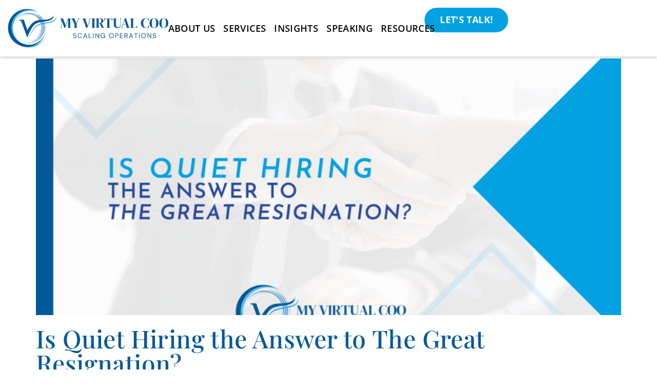

--- FILE ---
content_type: text/html; charset=UTF-8
request_url: https://myvirtualcoo.com/tag/staffing/
body_size: 19097
content:

<!DOCTYPE html>
<html lang="en-US">

<head>
	<meta charset="UTF-8">
	<meta name="viewport" content="width=device-width, initial-scale=1.0" />
		<script>var et_site_url='https://myvirtualcoo.com';var et_post_id='0';function et_core_page_resource_fallback(a,b){"undefined"===typeof b&&(b=a.sheet.cssRules&&0===a.sheet.cssRules.length);b&&(a.onerror=null,a.onload=null,a.href?a.href=et_site_url+"/?et_core_page_resource="+a.id+et_post_id:a.src&&(a.src=et_site_url+"/?et_core_page_resource="+a.id+et_post_id))}
</script><meta name='robots' content='index, follow, max-image-preview:large, max-snippet:-1, max-video-preview:-1' />

	<!-- This site is optimized with the Yoast SEO Premium plugin v26.7 (Yoast SEO v26.7) - https://yoast.com/wordpress/plugins/seo/ -->
	<title>staffing Archives | My Virtual COO</title>
	<link rel="canonical" href="https://myvirtualcoo.com/tag/staffing/" />
	<meta property="og:locale" content="en_US" />
	<meta property="og:type" content="article" />
	<meta property="og:title" content="staffing Archives" />
	<meta property="og:url" content="https://myvirtualcoo.com/tag/staffing/" />
	<meta property="og:site_name" content="My Virtual COO" />
	<meta property="og:image" content="https://myvirtualcoo.com/wp-content/uploads/2022/04/Untitled-design-15.jpg" />
	<meta property="og:image:width" content="1200" />
	<meta property="og:image:height" content="600" />
	<meta property="og:image:type" content="image/jpeg" />
	<meta name="twitter:card" content="summary_large_image" />
	<meta name="twitter:site" content="@jengoldmanjgc" />
	<script type="application/ld+json" class="yoast-schema-graph">{"@context":"https://schema.org","@graph":[{"@type":"CollectionPage","@id":"https://myvirtualcoo.com/tag/staffing/","url":"https://myvirtualcoo.com/tag/staffing/","name":"staffing Archives | My Virtual COO","isPartOf":{"@id":"https://myvirtualcoo.com/#website"},"primaryImageOfPage":{"@id":"https://myvirtualcoo.com/tag/staffing/#primaryimage"},"image":{"@id":"https://myvirtualcoo.com/tag/staffing/#primaryimage"},"thumbnailUrl":"https://myvirtualcoo.com/wp-content/uploads/2023/02/Quiet-Hiring-1.webp","breadcrumb":{"@id":"https://myvirtualcoo.com/tag/staffing/#breadcrumb"},"inLanguage":"en-US"},{"@type":"ImageObject","inLanguage":"en-US","@id":"https://myvirtualcoo.com/tag/staffing/#primaryimage","url":"https://myvirtualcoo.com/wp-content/uploads/2023/02/Quiet-Hiring-1.webp","contentUrl":"https://myvirtualcoo.com/wp-content/uploads/2023/02/Quiet-Hiring-1.webp","width":1280,"height":720,"caption":"is quiet hiring the answer to the great resignation?"},{"@type":"BreadcrumbList","@id":"https://myvirtualcoo.com/tag/staffing/#breadcrumb","itemListElement":[{"@type":"ListItem","position":1,"name":"Home","item":"https://myvirtualcoo.com/"},{"@type":"ListItem","position":2,"name":"staffing"}]},{"@type":"WebSite","@id":"https://myvirtualcoo.com/#website","url":"https://myvirtualcoo.com/","name":"My Virtual COO","description":"Scaling Business Operations","publisher":{"@id":"https://myvirtualcoo.com/#organization"},"potentialAction":[{"@type":"SearchAction","target":{"@type":"EntryPoint","urlTemplate":"https://myvirtualcoo.com/?s={search_term_string}"},"query-input":{"@type":"PropertyValueSpecification","valueRequired":true,"valueName":"search_term_string"}}],"inLanguage":"en-US"},{"@type":"Organization","@id":"https://myvirtualcoo.com/#organization","name":"My Virtual COO","url":"https://myvirtualcoo.com/","logo":{"@type":"ImageObject","inLanguage":"en-US","@id":"https://myvirtualcoo.com/#/schema/logo/image/","url":"http://localhost/myvirtualcoo/wp-content/uploads/2023/05/MVCOO-Logo-Tall.png","contentUrl":"http://localhost/myvirtualcoo/wp-content/uploads/2023/05/MVCOO-Logo-Tall.png","width":1000,"height":550,"caption":"My Virtual COO"},"image":{"@id":"https://myvirtualcoo.com/#/schema/logo/image/"},"sameAs":["https://x.com/jengoldmanjgc","https://www.linkedin.com/in/jenniferagoldman/"]}]}</script>
	<!-- / Yoast SEO Premium plugin. -->


<link rel='dns-prefetch' href='//fonts.googleapis.com' />
<link rel="alternate" type="application/rss+xml" title="My Virtual COO &raquo; Feed" href="https://myvirtualcoo.com/feed/" />
<link rel="alternate" type="application/rss+xml" title="My Virtual COO &raquo; Comments Feed" href="https://myvirtualcoo.com/comments/feed/" />
<link rel="alternate" type="application/rss+xml" title="My Virtual COO &raquo; staffing Tag Feed" href="https://myvirtualcoo.com/tag/staffing/feed/" />

<!-- LCSEO current path: tag/staffing -->
<!-- LCSEO: no overrides found -->
<style id='wp-img-auto-sizes-contain-inline-css'>
img:is([sizes=auto i],[sizes^="auto," i]){contain-intrinsic-size:3000px 1500px}
/*# sourceURL=wp-img-auto-sizes-contain-inline-css */
</style>
<link rel='stylesheet' id='elementor-frontend-css' href='https://myvirtualcoo.com/wp-content/uploads/elementor/css/custom-frontend.min.css?ver=1768886387' media='all' />
<link rel='stylesheet' id='elementor-post-83689-css' href='https://myvirtualcoo.com/wp-content/uploads/elementor/css/post-83689.css?ver=1768886386' media='all' />
<link rel='stylesheet' id='elementor-post-84271-css' href='https://myvirtualcoo.com/wp-content/uploads/elementor/css/post-84271.css?ver=1768886387' media='all' />
<link rel='stylesheet' id='menu-icon-font-awesome-css' href='https://myvirtualcoo.com/wp-content/plugins/menu-icons/css/fontawesome/css/all.min.css?ver=5.15.4' media='all' />
<link rel='stylesheet' id='menu-icons-extra-css' href='https://myvirtualcoo.com/wp-content/plugins/menu-icons/css/extra.min.css?ver=0.13.20' media='all' />
<style id='wp-emoji-styles-inline-css'>

	img.wp-smiley, img.emoji {
		display: inline !important;
		border: none !important;
		box-shadow: none !important;
		height: 1em !important;
		width: 1em !important;
		margin: 0 0.07em !important;
		vertical-align: -0.1em !important;
		background: none !important;
		padding: 0 !important;
	}
/*# sourceURL=wp-emoji-styles-inline-css */
</style>
<link rel='stylesheet' id='wp-block-library-css' href='https://myvirtualcoo.com/wp-includes/css/dist/block-library/style.min.css?ver=6.9' media='all' />
<link rel='stylesheet' id='wp-components-css' href='https://myvirtualcoo.com/wp-includes/css/dist/components/style.min.css?ver=6.9' media='all' />
<link rel='stylesheet' id='wp-preferences-css' href='https://myvirtualcoo.com/wp-includes/css/dist/preferences/style.min.css?ver=6.9' media='all' />
<link rel='stylesheet' id='wp-block-editor-css' href='https://myvirtualcoo.com/wp-includes/css/dist/block-editor/style.min.css?ver=6.9' media='all' />
<link rel='stylesheet' id='popup-maker-block-library-style-css' href='https://myvirtualcoo.com/wp-content/plugins/popup-maker/dist/packages/block-library-style.css?ver=dbea705cfafe089d65f1' media='all' />
<style id='global-styles-inline-css'>
:root{--wp--preset--aspect-ratio--square: 1;--wp--preset--aspect-ratio--4-3: 4/3;--wp--preset--aspect-ratio--3-4: 3/4;--wp--preset--aspect-ratio--3-2: 3/2;--wp--preset--aspect-ratio--2-3: 2/3;--wp--preset--aspect-ratio--16-9: 16/9;--wp--preset--aspect-ratio--9-16: 9/16;--wp--preset--color--black: #000000;--wp--preset--color--cyan-bluish-gray: #abb8c3;--wp--preset--color--white: #ffffff;--wp--preset--color--pale-pink: #f78da7;--wp--preset--color--vivid-red: #cf2e2e;--wp--preset--color--luminous-vivid-orange: #ff6900;--wp--preset--color--luminous-vivid-amber: #fcb900;--wp--preset--color--light-green-cyan: #7bdcb5;--wp--preset--color--vivid-green-cyan: #00d084;--wp--preset--color--pale-cyan-blue: #8ed1fc;--wp--preset--color--vivid-cyan-blue: #0693e3;--wp--preset--color--vivid-purple: #9b51e0;--wp--preset--gradient--vivid-cyan-blue-to-vivid-purple: linear-gradient(135deg,rgb(6,147,227) 0%,rgb(155,81,224) 100%);--wp--preset--gradient--light-green-cyan-to-vivid-green-cyan: linear-gradient(135deg,rgb(122,220,180) 0%,rgb(0,208,130) 100%);--wp--preset--gradient--luminous-vivid-amber-to-luminous-vivid-orange: linear-gradient(135deg,rgb(252,185,0) 0%,rgb(255,105,0) 100%);--wp--preset--gradient--luminous-vivid-orange-to-vivid-red: linear-gradient(135deg,rgb(255,105,0) 0%,rgb(207,46,46) 100%);--wp--preset--gradient--very-light-gray-to-cyan-bluish-gray: linear-gradient(135deg,rgb(238,238,238) 0%,rgb(169,184,195) 100%);--wp--preset--gradient--cool-to-warm-spectrum: linear-gradient(135deg,rgb(74,234,220) 0%,rgb(151,120,209) 20%,rgb(207,42,186) 40%,rgb(238,44,130) 60%,rgb(251,105,98) 80%,rgb(254,248,76) 100%);--wp--preset--gradient--blush-light-purple: linear-gradient(135deg,rgb(255,206,236) 0%,rgb(152,150,240) 100%);--wp--preset--gradient--blush-bordeaux: linear-gradient(135deg,rgb(254,205,165) 0%,rgb(254,45,45) 50%,rgb(107,0,62) 100%);--wp--preset--gradient--luminous-dusk: linear-gradient(135deg,rgb(255,203,112) 0%,rgb(199,81,192) 50%,rgb(65,88,208) 100%);--wp--preset--gradient--pale-ocean: linear-gradient(135deg,rgb(255,245,203) 0%,rgb(182,227,212) 50%,rgb(51,167,181) 100%);--wp--preset--gradient--electric-grass: linear-gradient(135deg,rgb(202,248,128) 0%,rgb(113,206,126) 100%);--wp--preset--gradient--midnight: linear-gradient(135deg,rgb(2,3,129) 0%,rgb(40,116,252) 100%);--wp--preset--font-size--small: 13px;--wp--preset--font-size--medium: 20px;--wp--preset--font-size--large: 36px;--wp--preset--font-size--x-large: 42px;--wp--preset--spacing--20: 0.44rem;--wp--preset--spacing--30: 0.67rem;--wp--preset--spacing--40: 1rem;--wp--preset--spacing--50: 1.5rem;--wp--preset--spacing--60: 2.25rem;--wp--preset--spacing--70: 3.38rem;--wp--preset--spacing--80: 5.06rem;--wp--preset--shadow--natural: 6px 6px 9px rgba(0, 0, 0, 0.2);--wp--preset--shadow--deep: 12px 12px 50px rgba(0, 0, 0, 0.4);--wp--preset--shadow--sharp: 6px 6px 0px rgba(0, 0, 0, 0.2);--wp--preset--shadow--outlined: 6px 6px 0px -3px rgb(255, 255, 255), 6px 6px rgb(0, 0, 0);--wp--preset--shadow--crisp: 6px 6px 0px rgb(0, 0, 0);}:root { --wp--style--global--content-size: 800px;--wp--style--global--wide-size: 1200px; }:where(body) { margin: 0; }.wp-site-blocks > .alignleft { float: left; margin-right: 2em; }.wp-site-blocks > .alignright { float: right; margin-left: 2em; }.wp-site-blocks > .aligncenter { justify-content: center; margin-left: auto; margin-right: auto; }:where(.wp-site-blocks) > * { margin-block-start: 24px; margin-block-end: 0; }:where(.wp-site-blocks) > :first-child { margin-block-start: 0; }:where(.wp-site-blocks) > :last-child { margin-block-end: 0; }:root { --wp--style--block-gap: 24px; }:root :where(.is-layout-flow) > :first-child{margin-block-start: 0;}:root :where(.is-layout-flow) > :last-child{margin-block-end: 0;}:root :where(.is-layout-flow) > *{margin-block-start: 24px;margin-block-end: 0;}:root :where(.is-layout-constrained) > :first-child{margin-block-start: 0;}:root :where(.is-layout-constrained) > :last-child{margin-block-end: 0;}:root :where(.is-layout-constrained) > *{margin-block-start: 24px;margin-block-end: 0;}:root :where(.is-layout-flex){gap: 24px;}:root :where(.is-layout-grid){gap: 24px;}.is-layout-flow > .alignleft{float: left;margin-inline-start: 0;margin-inline-end: 2em;}.is-layout-flow > .alignright{float: right;margin-inline-start: 2em;margin-inline-end: 0;}.is-layout-flow > .aligncenter{margin-left: auto !important;margin-right: auto !important;}.is-layout-constrained > .alignleft{float: left;margin-inline-start: 0;margin-inline-end: 2em;}.is-layout-constrained > .alignright{float: right;margin-inline-start: 2em;margin-inline-end: 0;}.is-layout-constrained > .aligncenter{margin-left: auto !important;margin-right: auto !important;}.is-layout-constrained > :where(:not(.alignleft):not(.alignright):not(.alignfull)){max-width: var(--wp--style--global--content-size);margin-left: auto !important;margin-right: auto !important;}.is-layout-constrained > .alignwide{max-width: var(--wp--style--global--wide-size);}body .is-layout-flex{display: flex;}.is-layout-flex{flex-wrap: wrap;align-items: center;}.is-layout-flex > :is(*, div){margin: 0;}body .is-layout-grid{display: grid;}.is-layout-grid > :is(*, div){margin: 0;}body{padding-top: 0px;padding-right: 0px;padding-bottom: 0px;padding-left: 0px;}a:where(:not(.wp-element-button)){text-decoration: underline;}:root :where(.wp-element-button, .wp-block-button__link){background-color: #32373c;border-width: 0;color: #fff;font-family: inherit;font-size: inherit;font-style: inherit;font-weight: inherit;letter-spacing: inherit;line-height: inherit;padding-top: calc(0.667em + 2px);padding-right: calc(1.333em + 2px);padding-bottom: calc(0.667em + 2px);padding-left: calc(1.333em + 2px);text-decoration: none;text-transform: inherit;}.has-black-color{color: var(--wp--preset--color--black) !important;}.has-cyan-bluish-gray-color{color: var(--wp--preset--color--cyan-bluish-gray) !important;}.has-white-color{color: var(--wp--preset--color--white) !important;}.has-pale-pink-color{color: var(--wp--preset--color--pale-pink) !important;}.has-vivid-red-color{color: var(--wp--preset--color--vivid-red) !important;}.has-luminous-vivid-orange-color{color: var(--wp--preset--color--luminous-vivid-orange) !important;}.has-luminous-vivid-amber-color{color: var(--wp--preset--color--luminous-vivid-amber) !important;}.has-light-green-cyan-color{color: var(--wp--preset--color--light-green-cyan) !important;}.has-vivid-green-cyan-color{color: var(--wp--preset--color--vivid-green-cyan) !important;}.has-pale-cyan-blue-color{color: var(--wp--preset--color--pale-cyan-blue) !important;}.has-vivid-cyan-blue-color{color: var(--wp--preset--color--vivid-cyan-blue) !important;}.has-vivid-purple-color{color: var(--wp--preset--color--vivid-purple) !important;}.has-black-background-color{background-color: var(--wp--preset--color--black) !important;}.has-cyan-bluish-gray-background-color{background-color: var(--wp--preset--color--cyan-bluish-gray) !important;}.has-white-background-color{background-color: var(--wp--preset--color--white) !important;}.has-pale-pink-background-color{background-color: var(--wp--preset--color--pale-pink) !important;}.has-vivid-red-background-color{background-color: var(--wp--preset--color--vivid-red) !important;}.has-luminous-vivid-orange-background-color{background-color: var(--wp--preset--color--luminous-vivid-orange) !important;}.has-luminous-vivid-amber-background-color{background-color: var(--wp--preset--color--luminous-vivid-amber) !important;}.has-light-green-cyan-background-color{background-color: var(--wp--preset--color--light-green-cyan) !important;}.has-vivid-green-cyan-background-color{background-color: var(--wp--preset--color--vivid-green-cyan) !important;}.has-pale-cyan-blue-background-color{background-color: var(--wp--preset--color--pale-cyan-blue) !important;}.has-vivid-cyan-blue-background-color{background-color: var(--wp--preset--color--vivid-cyan-blue) !important;}.has-vivid-purple-background-color{background-color: var(--wp--preset--color--vivid-purple) !important;}.has-black-border-color{border-color: var(--wp--preset--color--black) !important;}.has-cyan-bluish-gray-border-color{border-color: var(--wp--preset--color--cyan-bluish-gray) !important;}.has-white-border-color{border-color: var(--wp--preset--color--white) !important;}.has-pale-pink-border-color{border-color: var(--wp--preset--color--pale-pink) !important;}.has-vivid-red-border-color{border-color: var(--wp--preset--color--vivid-red) !important;}.has-luminous-vivid-orange-border-color{border-color: var(--wp--preset--color--luminous-vivid-orange) !important;}.has-luminous-vivid-amber-border-color{border-color: var(--wp--preset--color--luminous-vivid-amber) !important;}.has-light-green-cyan-border-color{border-color: var(--wp--preset--color--light-green-cyan) !important;}.has-vivid-green-cyan-border-color{border-color: var(--wp--preset--color--vivid-green-cyan) !important;}.has-pale-cyan-blue-border-color{border-color: var(--wp--preset--color--pale-cyan-blue) !important;}.has-vivid-cyan-blue-border-color{border-color: var(--wp--preset--color--vivid-cyan-blue) !important;}.has-vivid-purple-border-color{border-color: var(--wp--preset--color--vivid-purple) !important;}.has-vivid-cyan-blue-to-vivid-purple-gradient-background{background: var(--wp--preset--gradient--vivid-cyan-blue-to-vivid-purple) !important;}.has-light-green-cyan-to-vivid-green-cyan-gradient-background{background: var(--wp--preset--gradient--light-green-cyan-to-vivid-green-cyan) !important;}.has-luminous-vivid-amber-to-luminous-vivid-orange-gradient-background{background: var(--wp--preset--gradient--luminous-vivid-amber-to-luminous-vivid-orange) !important;}.has-luminous-vivid-orange-to-vivid-red-gradient-background{background: var(--wp--preset--gradient--luminous-vivid-orange-to-vivid-red) !important;}.has-very-light-gray-to-cyan-bluish-gray-gradient-background{background: var(--wp--preset--gradient--very-light-gray-to-cyan-bluish-gray) !important;}.has-cool-to-warm-spectrum-gradient-background{background: var(--wp--preset--gradient--cool-to-warm-spectrum) !important;}.has-blush-light-purple-gradient-background{background: var(--wp--preset--gradient--blush-light-purple) !important;}.has-blush-bordeaux-gradient-background{background: var(--wp--preset--gradient--blush-bordeaux) !important;}.has-luminous-dusk-gradient-background{background: var(--wp--preset--gradient--luminous-dusk) !important;}.has-pale-ocean-gradient-background{background: var(--wp--preset--gradient--pale-ocean) !important;}.has-electric-grass-gradient-background{background: var(--wp--preset--gradient--electric-grass) !important;}.has-midnight-gradient-background{background: var(--wp--preset--gradient--midnight) !important;}.has-small-font-size{font-size: var(--wp--preset--font-size--small) !important;}.has-medium-font-size{font-size: var(--wp--preset--font-size--medium) !important;}.has-large-font-size{font-size: var(--wp--preset--font-size--large) !important;}.has-x-large-font-size{font-size: var(--wp--preset--font-size--x-large) !important;}
:root :where(.wp-block-pullquote){font-size: 1.5em;line-height: 1.6;}
/*# sourceURL=global-styles-inline-css */
</style>
<link rel='stylesheet' id='wpa-css-css' href='https://myvirtualcoo.com/wp-content/plugins/honeypot/includes/css/wpa.css?ver=2.3.04' media='all' />
<link rel='stylesheet' id='dashicons-css' href='https://myvirtualcoo.com/wp-includes/css/dashicons.min.css?ver=6.9' media='all' />
<link rel='stylesheet' id='LeadConnector-css' href='https://myvirtualcoo.com/wp-content/plugins/leadconnector/public/css/lc-public.css?ver=3.0.18' media='all' />
<link rel='stylesheet' id='lc-theme-fixes-css' href='https://myvirtualcoo.com/wp-content/plugins/leadconnector/assets/css/theme-fixes.css?ver=1768614481' media='all' />
<link rel='stylesheet' id='user-registration-general-css' href='https://myvirtualcoo.com/wp-content/plugins/user-registration/assets/css/user-registration.css?ver=5.0.3' media='all' />
<link rel='stylesheet' id='et_monarch-css-css' href='https://myvirtualcoo.com/wp-content/plugins/monarch/css/style.css?ver=1.4.14' media='all' />
<link rel='stylesheet' id='et-gf-open-sans-css' href='https://fonts.googleapis.com/css?family=Open+Sans:400,700' media='all' />
<link rel='stylesheet' id='hello-elementor-css' href='https://myvirtualcoo.com/wp-content/themes/hello-elementor/assets/css/reset.css?ver=3.4.5' media='all' />
<link rel='stylesheet' id='hello-elementor-theme-style-css' href='https://myvirtualcoo.com/wp-content/themes/hello-elementor/assets/css/theme.css?ver=3.4.5' media='all' />
<link rel='stylesheet' id='hello-elementor-header-footer-css' href='https://myvirtualcoo.com/wp-content/themes/hello-elementor/assets/css/header-footer.css?ver=3.4.5' media='all' />
<link rel='stylesheet' id='elementor-post-83673-css' href='https://myvirtualcoo.com/wp-content/uploads/elementor/css/post-83673.css?ver=1768886387' media='all' />
<link rel='stylesheet' id='popup-maker-site-css' href='//myvirtualcoo.com/wp-content/uploads/pum/pum-site-styles.css?generated=1763401054&#038;ver=1.21.5' media='all' />
<link rel='stylesheet' id='style-css' href='https://myvirtualcoo.com/wp-content/themes/hello-theme-child/style.css?v=137&#038;ver=6.9' media='all' />
<link rel='stylesheet' id='ekit-widget-styles-css' href='https://myvirtualcoo.com/wp-content/plugins/elementskit-lite/widgets/init/assets/css/widget-styles.css?ver=3.7.8' media='all' />
<link rel='stylesheet' id='ekit-responsive-css' href='https://myvirtualcoo.com/wp-content/plugins/elementskit-lite/widgets/init/assets/css/responsive.css?ver=3.7.8' media='all' />
<link rel='stylesheet' id='elementor-gf-local-playfairdisplay-css' href='https://myvirtualcoo.com/wp-content/uploads/elementor/google-fonts/css/playfairdisplay.css?ver=1750168274' media='all' />
<link rel='stylesheet' id='elementor-gf-local-opensans-css' href='https://myvirtualcoo.com/wp-content/uploads/elementor/google-fonts/css/opensans.css?ver=1750168291' media='all' />
<link rel='stylesheet' id='elementor-icons-ekiticons-css' href='https://myvirtualcoo.com/wp-content/plugins/elementskit-lite/modules/elementskit-icon-pack/assets/css/ekiticons.css?ver=3.7.8' media='all' />
<script id="jquery-core-js-extra">
var pp = {"ajax_url":"https://myvirtualcoo.com/wp-admin/admin-ajax.php"};
//# sourceURL=jquery-core-js-extra
</script>
<script src="https://myvirtualcoo.com/wp-includes/js/jquery/jquery.min.js?ver=3.7.1" id="jquery-core-js"></script>
<script src="https://myvirtualcoo.com/wp-includes/js/jquery/jquery-migrate.min.js?ver=3.4.1" id="jquery-migrate-js"></script>
<link rel="https://api.w.org/" href="https://myvirtualcoo.com/wp-json/" /><link rel="alternate" title="JSON" type="application/json" href="https://myvirtualcoo.com/wp-json/wp/v2/tags/58" /><link rel="EditURI" type="application/rsd+xml" title="RSD" href="https://myvirtualcoo.com/xmlrpc.php?rsd" />
<!-- Stream WordPress user activity plugin v4.1.1 -->
<style type="text/css" id="et-social-custom-css">
				.et_monarch .et_social_sidebar_networks li, .et_monarch .et_social_mobile li { background: #035899; } .et_monarch .et_social_sidebar_networks .et_social_icons_container li:hover, .et_monarch .et_social_mobile .et_social_icons_container li:hover { background: #7de6de !important; } .et_social_sidebar_border li { border-color: #7de6de !important; } .et_monarch .et_social_sidebar_networks .et_social_icons_container li i, .et_monarch .et_social_sidebar_networks .et_social_icons_container li .et_social_count, .et_monarch .et_social_mobile .et_social_icons_container li i, .et_monarch .et_social_mobile .et_social_icons_container li .et_social_count { color: #ffffff; } .et_monarch .et_social_sidebar_networks .et_social_icons_container li:hover i, .et_monarch .et_social_sidebar_networks .et_social_icons_container li:hover .et_social_count, .et_monarch .et_social_mobile .et_social_icons_container li:hover i, .et_monarch .et_social_mobile .et_social_icons_container li:hover .et_social_count { color: #02a1e2 !important; } .et_monarch .widget_monarchwidget .et_social_networks ul li, .et_monarch .widget_monarchwidget.et_social_circle li i { background: #02a1e2 !important; } .et_monarch .widget_monarchwidget.et_social_rounded .et_social_icons_container li:hover, .et_monarch .widget_monarchwidget.et_social_rectangle .et_social_icons_container li:hover, .et_monarch .widget_monarchwidget.et_social_circle .et_social_icons_container li:hover i.et_social_icon { background: #7de6de !important; } .et_monarch .widget_monarchwidget .et_social_icon, .et_monarch .widget_monarchwidget.et_social_networks .et_social_network_label, .et_monarch .widget_monarchwidget .et_social_sidebar_count { color: #ffffff; } .et_monarch .widget_monarchwidget .et_social_icons_container li:hover .et_social_icon, .et_monarch .widget_monarchwidget.et_social_networks .et_social_icons_container li:hover .et_social_network_label, .et_monarch .widget_monarchwidget .et_social_icons_container li:hover .et_social_sidebar_count { color: #035899 !important; } 
			</style><link rel="preload" href="https://myvirtualcoo.com/wp-content/plugins/monarch/core/admin/fonts/modules.ttf" as="font" crossorigin="anonymous">    <!-- Google tag (gtag.js) -->
<script async src="https://www.googletagmanager.com/gtag/js?id=AW-957846387"></script>
<script>
   window.dataLayer = window.dataLayer || [];
   function gtag(){dataLayer.push(arguments);}
   gtag('js', new Date());
   gtag('config', 'AW-957846387');
</script>
    <meta name="generator" content="Elementor 3.34.1; features: e_font_icon_svg, additional_custom_breakpoints; settings: css_print_method-external, google_font-enabled, font_display-swap">
			<style>
				.e-con.e-parent:nth-of-type(n+4):not(.e-lazyloaded):not(.e-no-lazyload),
				.e-con.e-parent:nth-of-type(n+4):not(.e-lazyloaded):not(.e-no-lazyload) * {
					background-image: none !important;
				}
				@media screen and (max-height: 1024px) {
					.e-con.e-parent:nth-of-type(n+3):not(.e-lazyloaded):not(.e-no-lazyload),
					.e-con.e-parent:nth-of-type(n+3):not(.e-lazyloaded):not(.e-no-lazyload) * {
						background-image: none !important;
					}
				}
				@media screen and (max-height: 640px) {
					.e-con.e-parent:nth-of-type(n+2):not(.e-lazyloaded):not(.e-no-lazyload),
					.e-con.e-parent:nth-of-type(n+2):not(.e-lazyloaded):not(.e-no-lazyload) * {
						background-image: none !important;
					}
				}
			</style>
			<link rel="icon" href="https://myvirtualcoo.com/wp-content/uploads/2025/05/fav.webp" sizes="32x32" />
<link rel="icon" href="https://myvirtualcoo.com/wp-content/uploads/2025/05/fav.webp" sizes="192x192" />
<link rel="apple-touch-icon" href="https://myvirtualcoo.com/wp-content/uploads/2025/05/fav.webp" />
<meta name="msapplication-TileImage" content="https://myvirtualcoo.com/wp-content/uploads/2025/05/fav.webp" />
		<style id="wp-custom-css">
			.authordesc2 {
	display: none !important;
}		</style>
		</head>

<body class="archive tag tag-staffing tag-58 wp-custom-logo wp-embed-responsive wp-theme-hello-elementor wp-child-theme-hello-theme-child user-registration-page ur-settings-sidebar-show eio-default et_monarch hello-elementor-default elementor-default elementor-kit-83673">

	
			<a class="skip-link screen-reader-text" href="#content">
			Skip to content		</a>
	
	
	<div class="ekit-template-content-markup ekit-template-content-header ekit-template-content-theme-support">
				<div data-elementor-type="wp-post" data-elementor-id="83689" class="elementor elementor-83689" data-elementor-post-type="elementskit_template">
				<div class="elementor-element elementor-element-73830c76 main-header e-flex e-con-boxed e-con e-parent" data-id="73830c76" data-element_type="container" data-settings="{&quot;position&quot;:&quot;fixed&quot;,&quot;background_background&quot;:&quot;classic&quot;}">
					<div class="e-con-inner">
		<div class="elementor-element elementor-element-4146e5f0 e-con-full e-flex e-con e-child" data-id="4146e5f0" data-element_type="container">
				<div class="elementor-element elementor-element-392b38cd elementor-widget elementor-widget-image" data-id="392b38cd" data-element_type="widget" data-widget_type="image.default">
				<div class="elementor-widget-container">
																<a href="https://myvirtualcoo.com/">
							<img fetchpriority="high" width="898" height="220" src="https://myvirtualcoo.com/wp-content/uploads/2025/05/logo.jpg" class="attachment-full size-full wp-image-90401" alt="" srcset="https://myvirtualcoo.com/wp-content/uploads/2025/05/logo.jpg 898w, https://myvirtualcoo.com/wp-content/uploads/2025/05/logo-300x73.jpg 300w, https://myvirtualcoo.com/wp-content/uploads/2025/05/logo-768x188.jpg 768w" sizes="(max-width: 898px) 100vw, 898px" />								</a>
															</div>
				</div>
				</div>
		<div class="elementor-element elementor-element-53ad8309 e-con-full e-flex e-con e-child" data-id="53ad8309" data-element_type="container">
				<div class="elementor-element elementor-element-59c2f6b2 elementor-widget elementor-widget-ekit-nav-menu" data-id="59c2f6b2" data-element_type="widget" data-widget_type="ekit-nav-menu.default">
				<div class="elementor-widget-container">
							<nav class="ekit-wid-con ekit_menu_responsive_tablet" 
			data-hamburger-icon="icon icon-menu-11" 
			data-hamburger-icon-type="icon" 
			data-responsive-breakpoint="1024">
			            <button class="elementskit-menu-hamburger elementskit-menu-toggler"  type="button" aria-label="hamburger-icon">
                <i aria-hidden="true" class="ekit-menu-icon icon icon-menu-11"></i>            </button>
            <div id="ekit-megamenu-primary-menu" class="elementskit-menu-container elementskit-menu-offcanvas-elements elementskit-navbar-nav-default ekit-nav-menu-one-page- ekit-nav-dropdown-hover"><ul id="menu-primary-menu" class="elementskit-navbar-nav elementskit-menu-po-right submenu-click-on-icon"><li id="menu-item-91630" class="menu-item menu-item-type-post_type menu-item-object-page menu-item-91630 nav-item elementskit-mobile-builder-content" data-vertical-menu=750px><a href="https://myvirtualcoo.com/about/" class="ekit-menu-nav-link">About Us</a></li>
<li id="menu-item-91631" class="menu-item menu-item-type-post_type menu-item-object-page menu-item-91631 nav-item elementskit-mobile-builder-content" data-vertical-menu=750px><a href="https://myvirtualcoo.com/services/" class="ekit-menu-nav-link">Services</a></li>
<li id="menu-item-89081" class="menu-item menu-item-type-post_type menu-item-object-page menu-item-89081 nav-item elementskit-mobile-builder-content" data-vertical-menu=750px><a href="https://myvirtualcoo.com/blogs/" class="ekit-menu-nav-link">Insights</a></li>
<li id="menu-item-90349" class="menu-item menu-item-type-post_type menu-item-object-page menu-item-90349 nav-item elementskit-mobile-builder-content" data-vertical-menu=750px><a href="https://myvirtualcoo.com/speaking/" class="ekit-menu-nav-link">Speaking</a></li>
<li id="menu-item-91793" class="menu-item menu-item-type-custom menu-item-object-custom menu-item-91793 nav-item elementskit-mobile-builder-content" data-vertical-menu=750px><a href="https://myvirtualcoo.com/resources?v=4" class="ekit-menu-nav-link">Resources</a></li>
</ul><div class="elementskit-nav-identity-panel"><button class="elementskit-menu-close elementskit-menu-toggler" type="button">X</button></div></div>			
			<div class="elementskit-menu-overlay elementskit-menu-offcanvas-elements elementskit-menu-toggler ekit-nav-menu--overlay"></div>        </nav>
						</div>
				</div>
				<div class="elementor-element elementor-element-5fcc6fe custom-btn1 elementor-widget elementor-widget-html" data-id="5fcc6fe" data-element_type="widget" data-widget_type="html.default">
				<div class="elementor-widget-container">
					<!-- Calendly link widget begin -->
<script src="https://assets.calendly.com/assets/external/widget.js" type="text/javascript" async=""></script>
<a class="lets_talk_button elementor-button elementor-button-link" onclick="Calendly.initPopupWidget({url: 'https://calendly.com/mvcooteam/letstalk'});return false;">Let's Talk!</a><!-- Calendly link widget end -->				</div>
				</div>
				</div>
					</div>
				</div>
				</div>
			</div>

			<div class="page-header">
			<h1 class="entry-title">Tag: <span>staffing</span></h1>		</div>
	<main id="content" class="site-main">

	

	<div class="page-content">
					<article class="post">
				<a href="https://myvirtualcoo.com/is-quiet-hiring-the-answer-to-the-great-resignation/" class="postimg"><img width="800" height="450" src="https://myvirtualcoo.com/wp-content/uploads/2023/02/Quiet-Hiring-1-1024x576.webp" class="attachment-large size-large wp-post-image" alt="Quiet Hiring the Answer to The Great Resignation" decoding="async" srcset="https://myvirtualcoo.com/wp-content/uploads/2023/02/Quiet-Hiring-1-1024x576.webp 1024w, https://myvirtualcoo.com/wp-content/uploads/2023/02/Quiet-Hiring-1-300x169.webp 300w, https://myvirtualcoo.com/wp-content/uploads/2023/02/Quiet-Hiring-1-768x432.webp 768w, https://myvirtualcoo.com/wp-content/uploads/2023/02/Quiet-Hiring-1.webp 1280w" sizes="(max-width: 800px) 100vw, 800px" /></a>            <div class="post-caption">
                <h2 class="entry-title"><a href="https://myvirtualcoo.com/is-quiet-hiring-the-answer-to-the-great-resignation/">Is Quiet Hiring the Answer to The Great Resignation?</a></h2>            <div class="blog-desc">Gartner presented a new solution to snagging in-demand talent: quiet hiring.</div>
                
            <div class="moreblog"><a href="https://myvirtualcoo.com/is-quiet-hiring-the-answer-to-the-great-resignation/" class="btn">Read More</a></div>
            
                </div>
				
			</article>
					<article class="post">
				<a href="https://myvirtualcoo.com/4-hr-trends/" class="postimg"><img width="800" height="450" src="https://myvirtualcoo.com/wp-content/uploads/2022/07/4-HR-Trends-1-1024x576.webp" class="attachment-large size-large wp-post-image" alt="The Great Re-Dignification Period" decoding="async" srcset="https://myvirtualcoo.com/wp-content/uploads/2022/07/4-HR-Trends-1-1024x576.webp 1024w, https://myvirtualcoo.com/wp-content/uploads/2022/07/4-HR-Trends-1-300x169.webp 300w, https://myvirtualcoo.com/wp-content/uploads/2022/07/4-HR-Trends-1-768x432.webp 768w, https://myvirtualcoo.com/wp-content/uploads/2022/07/4-HR-Trends-1.webp 1280w" sizes="(max-width: 800px) 100vw, 800px" /></a>            <div class="post-caption">
                <h2 class="entry-title"><a href="https://myvirtualcoo.com/4-hr-trends/">From Burnout to Balance: 4 HR Trends to Combat the Great Resignation</a></h2>            <div class="blog-desc">Understand The Great Re-Dignification Period and its significance in reshaping employer-employee rel</div>
                
            <div class="moreblog"><a href="https://myvirtualcoo.com/4-hr-trends/" class="btn">Read More</a></div>
            
                </div>
				
			</article>
					<article class="post">
				<a href="https://myvirtualcoo.com/how-to-set-up-your-new-hire-for-success/" class="postimg"></a>            <div class="post-caption">
                <h2 class="entry-title"><a href="https://myvirtualcoo.com/how-to-set-up-your-new-hire-for-success/">How to Set Up Your New Hire for Success</a></h2>            <div class="blog-desc">The way you approach the onboarding process for a new hire speaks volumes about the way you view you</div>
                
            <div class="moreblog"><a href="https://myvirtualcoo.com/how-to-set-up-your-new-hire-for-success/" class="btn">Read More</a></div>
            
                </div>
				
			</article>
					<article class="post">
				<a href="https://myvirtualcoo.com/importance-of-creating-processes-for-onboarding/" class="postimg"><img loading="lazy" width="800" height="419" src="https://myvirtualcoo.com/wp-content/uploads/2020/02/Onboarding-1024x536.jpg" class="attachment-large size-large wp-post-image" alt="create processes" decoding="async" srcset="https://myvirtualcoo.com/wp-content/uploads/2020/02/Onboarding-1024x536.jpg 1024w, https://myvirtualcoo.com/wp-content/uploads/2020/02/Onboarding-300x157.jpg 300w, https://myvirtualcoo.com/wp-content/uploads/2020/02/Onboarding-768x402.jpg 768w, https://myvirtualcoo.com/wp-content/uploads/2020/02/Onboarding-1080x565.jpg 1080w, https://myvirtualcoo.com/wp-content/uploads/2020/02/Onboarding-980x513.jpg 980w, https://myvirtualcoo.com/wp-content/uploads/2020/02/Onboarding-480x251.jpg 480w, https://myvirtualcoo.com/wp-content/uploads/2020/02/Onboarding.jpg 1200w" sizes="(max-width: 800px) 100vw, 800px" /></a>            <div class="post-caption">
                <h2 class="entry-title"><a href="https://myvirtualcoo.com/importance-of-creating-processes-for-onboarding/">True Story: The Danger of Skipping the New Hire Onboarding Process</a></h2>            <div class="blog-desc">Create processes for onboarding to boost productivity, retain top talent, and avoid costly mistakes </div>
                
            <div class="moreblog"><a href="https://myvirtualcoo.com/importance-of-creating-processes-for-onboarding/" class="btn">Read More</a></div>
            
                </div>
				
			</article>
					<article class="post">
				<a href="https://myvirtualcoo.com/qualified-talent/" class="postimg"></a>            <div class="post-caption">
                <h2 class="entry-title"><a href="https://myvirtualcoo.com/qualified-talent/">Recruiting Qualified Talent that Bolsters Business Growth</a></h2>            <div class="blog-desc">Tired of wasting time and money on the hiring process only to strike out? It’s likely you aren’t</div>
                
            <div class="moreblog"><a href="https://myvirtualcoo.com/qualified-talent/" class="btn">Read More</a></div>
            
                </div>
				
			</article>
					<article class="post">
				<a href="https://myvirtualcoo.com/true-story-what-happens-when-you-rush-disregard-the-hiring-process/" class="postimg"><img loading="lazy" width="800" height="419" src="https://myvirtualcoo.com/wp-content/uploads/2020/01/Onboarding-discussion-1024x536.jpg" class="attachment-large size-large wp-post-image" alt="managing operations" decoding="async" srcset="https://myvirtualcoo.com/wp-content/uploads/2020/01/Onboarding-discussion-1024x536.jpg 1024w, https://myvirtualcoo.com/wp-content/uploads/2020/01/Onboarding-discussion-300x157.jpg 300w, https://myvirtualcoo.com/wp-content/uploads/2020/01/Onboarding-discussion-768x402.jpg 768w, https://myvirtualcoo.com/wp-content/uploads/2020/01/Onboarding-discussion-1080x565.jpg 1080w, https://myvirtualcoo.com/wp-content/uploads/2020/01/Onboarding-discussion-980x513.jpg 980w, https://myvirtualcoo.com/wp-content/uploads/2020/01/Onboarding-discussion-480x251.jpg 480w, https://myvirtualcoo.com/wp-content/uploads/2020/01/Onboarding-discussion.jpg 1200w" sizes="(max-width: 800px) 100vw, 800px" /></a>            <div class="post-caption">
                <h2 class="entry-title"><a href="https://myvirtualcoo.com/true-story-what-happens-when-you-rush-disregard-the-hiring-process/">True Story: What Happens When You Rush/ Disregard the Hiring Process</a></h2>            <div class="blog-desc">Poor hiring without a clear process can derail growth. Learn how managing operations better prevents</div>
                
            <div class="moreblog"><a href="https://myvirtualcoo.com/true-story-what-happens-when-you-rush-disregard-the-hiring-process/" class="btn">Read More</a></div>
            
                </div>
				
			</article>
					<article class="post">
				<a href="https://myvirtualcoo.com/managingmentoring/" class="postimg"><img loading="lazy" width="800" height="534" src="https://myvirtualcoo.com/wp-content/uploads/2019/10/kobu-agency-7okkFhxrxNw-unsplash-1024x683.jpg" class="attachment-large size-large wp-post-image" alt="mentor-style leadership" decoding="async" srcset="https://myvirtualcoo.com/wp-content/uploads/2019/10/kobu-agency-7okkFhxrxNw-unsplash-1024x683.jpg 1024w, https://myvirtualcoo.com/wp-content/uploads/2019/10/kobu-agency-7okkFhxrxNw-unsplash-300x200.jpg 300w, https://myvirtualcoo.com/wp-content/uploads/2019/10/kobu-agency-7okkFhxrxNw-unsplash-768x512.jpg 768w, https://myvirtualcoo.com/wp-content/uploads/2019/10/kobu-agency-7okkFhxrxNw-unsplash-1536x1024.jpg 1536w, https://myvirtualcoo.com/wp-content/uploads/2019/10/kobu-agency-7okkFhxrxNw-unsplash-2048x1365.jpg 2048w" sizes="(max-width: 800px) 100vw, 800px" /></a>            <div class="post-caption">
                <h2 class="entry-title"><a href="https://myvirtualcoo.com/managingmentoring/">Managing vs. Mentoring Staff: How Leadership Styles Affect the Potential for Growth</a></h2>            <div class="blog-desc">Why do some businesses thrive year after year while others struggle to make it day in and day out? E</div>
                
            <div class="moreblog"><a href="https://myvirtualcoo.com/managingmentoring/" class="btn">Read More</a></div>
            
                </div>
				
			</article>
					<article class="post">
				            <div class="post-caption">
                <h2 class="entry-title"><a href="https://myvirtualcoo.com/lining-up-your-ducks-get-your-business-in-good-order/">Lining up your Ducks &#8211; Get your business in good order</a></h2>            <div class="blog-desc">A week or so ago, I asked readers of Inside Information to help me compile a checklist of the basic </div>
                
            <div class="moreblog"><a href="https://myvirtualcoo.com/lining-up-your-ducks-get-your-business-in-good-order/" class="btn">Read More</a></div>
            
                </div>
				
			</article>
					<article class="post">
				<a href="https://myvirtualcoo.com/true-story-mvcoo-helps-firm-attract-20mil-aum-and-reduce-expenses-by-80000/" class="postimg"><img loading="lazy" width="800" height="450" src="https://myvirtualcoo.com/wp-content/uploads/2025/08/True-Story-20M-AUM-Firm-Reduce-expenses-1024x576.webp" class="attachment-large size-large wp-post-image" alt="organize projects" decoding="async" srcset="https://myvirtualcoo.com/wp-content/uploads/2025/08/True-Story-20M-AUM-Firm-Reduce-expenses-1024x576.webp 1024w, https://myvirtualcoo.com/wp-content/uploads/2025/08/True-Story-20M-AUM-Firm-Reduce-expenses-300x169.webp 300w, https://myvirtualcoo.com/wp-content/uploads/2025/08/True-Story-20M-AUM-Firm-Reduce-expenses-768x432.webp 768w, https://myvirtualcoo.com/wp-content/uploads/2025/08/True-Story-20M-AUM-Firm-Reduce-expenses.webp 1280w" sizes="(max-width: 800px) 100vw, 800px" /></a>            <div class="post-caption">
                <h2 class="entry-title"><a href="https://myvirtualcoo.com/true-story-mvcoo-helps-firm-attract-20mil-aum-and-reduce-expenses-by-80000/">True Story: MVCOO helps firm attract $20mil AUM and reduce expenses by $80,000</a></h2>            <div class="blog-desc">With growth stalled and operations stretched thin, this firm needed a way to organize projects and m</div>
                
            <div class="moreblog"><a href="https://myvirtualcoo.com/true-story-mvcoo-helps-firm-attract-20mil-aum-and-reduce-expenses-by-80000/" class="btn">Read More</a></div>
            
                </div>
				
			</article>
			</div>

	
</main>
<div class="ekit-template-content-markup ekit-template-content-footer ekit-template-content-theme-support">
		<div data-elementor-type="wp-post" data-elementor-id="84271" class="elementor elementor-84271" data-elementor-post-type="elementskit_template">
				<div class="elementor-element elementor-element-c5758eb e-con-full footer-row1 elementor-hidden-desktop elementor-hidden-laptop elementor-hidden-tablet elementor-hidden-mobile e-flex e-con e-parent" data-id="c5758eb" data-element_type="container" data-settings="{&quot;background_background&quot;:&quot;classic&quot;}">
		<div class="elementor-element elementor-element-e7c1aee e-con-full e-flex e-con e-child" data-id="e7c1aee" data-element_type="container">
				<div class="elementor-element elementor-element-d40a12b pp-icon-list-inline elementor-list-item-link-inline pp-icon-left elementor-widget elementor-widget-pp-icon-list" data-id="d40a12b" data-element_type="widget" data-widget_type="pp-icon-list.default">
				<div class="elementor-widget-container">
							<div class="pp-list-container">
			<ul class="pp-list-items pp-inline-items">
																					<li class="pp-icon-list-item elementor-repeater-item-dbbb451">
										<span class="pp-icon-wrapper">
							</span>
										<span class="pp-icon-list-text">
								STOP STRUGGLING							</span>
													</li>
																											<li class="pp-icon-list-item elementor-repeater-item-c6428bd">
										<span class="pp-icon-wrapper">
										<span class="pp-icon-list-icon pp-icon ">
						<svg aria-hidden="true" class="e-font-icon-svg e-fas-circle" viewBox="0 0 512 512" xmlns="http://www.w3.org/2000/svg"><path d="M256 8C119 8 8 119 8 256s111 248 248 248 248-111 248-248S393 8 256 8z"></path></svg></span>			</span>
										<span class="pp-icon-list-text">
								START IMPROVING							</span>
													</li>
																											<li class="pp-icon-list-item elementor-repeater-item-d074a04">
										<span class="pp-icon-wrapper">
										<span class="pp-icon-list-icon pp-icon ">
						<svg aria-hidden="true" class="e-font-icon-svg e-fas-circle" viewBox="0 0 512 512" xmlns="http://www.w3.org/2000/svg"><path d="M256 8C119 8 8 119 8 256s111 248 248 248 248-111 248-248S393 8 256 8z"></path></svg></span>			</span>
										<span class="pp-icon-list-text">
								REACH YOUR VISION							</span>
													</li>
													</ul>
		</div>
						</div>
				</div>
				</div>
				</div>
		<div class="elementor-element elementor-element-6735e7f footer-row2 e-flex e-con-boxed e-con e-parent" data-id="6735e7f" data-element_type="container" data-settings="{&quot;background_background&quot;:&quot;classic&quot;}">
					<div class="e-con-inner">
		<div class="elementor-element elementor-element-0b57878 e-flex e-con-boxed e-con e-child" data-id="0b57878" data-element_type="container">
					<div class="e-con-inner">
				<div class="elementor-element elementor-element-ada57c8 elementor-widget elementor-widget-heading" data-id="ada57c8" data-element_type="widget" data-widget_type="heading.default">
				<div class="elementor-widget-container">
					<h3 class="elementor-heading-title elementor-size-default">CONNECT</h3>				</div>
				</div>
				<div class="elementor-element elementor-element-0688b14 footer-coninfo pp-info-box-top elementor-widget elementor-widget-pp-info-box" data-id="0688b14" data-element_type="widget" data-widget_type="pp-info-box.default">
				<div class="elementor-widget-container">
							<div class="pp-info-box-container">
			<div class="pp-info-box">
									<div class="pp-info-box-icon-wrap">
														<span class="pp-info-box-icon pp-icon">
							<svg aria-hidden="true" class="e-font-icon-svg e-fas-map-marker-alt" viewBox="0 0 384 512" xmlns="http://www.w3.org/2000/svg"><path d="M172.268 501.67C26.97 291.031 0 269.413 0 192 0 85.961 85.961 0 192 0s192 85.961 192 192c0 77.413-26.97 99.031-172.268 309.67-9.535 13.774-29.93 13.773-39.464 0zM192 272c44.183 0 80-35.817 80-80s-35.817-80-80-80-80 35.817-80 80 35.817 80 80 80z"></path></svg>						</span>
													</div>
								<div class="pp-info-box-content">
					<div class="pp-info-box-title-wrap">
											</div>

					
											<div class="pp-info-box-description">
							733 Turnpike Street Suite 116 <br>
North Andover MA 01845						</div>
														</div>
			</div>
		</div>
						</div>
				</div>
				<div class="elementor-element elementor-element-d8232c4 footer-coninfo pp-info-box-top elementor-widget elementor-widget-pp-info-box" data-id="d8232c4" data-element_type="widget" data-widget_type="pp-info-box.default">
				<div class="elementor-widget-container">
							<a class="pp-info-box-container" href="mailto:scaleoperations@myvirtualcoo.com">
			<div class="pp-info-box">
									<div class="pp-info-box-icon-wrap">
														<span class="pp-info-box-icon pp-icon">
							<svg aria-hidden="true" class="e-font-icon-svg e-far-envelope" viewBox="0 0 512 512" xmlns="http://www.w3.org/2000/svg"><path d="M464 64H48C21.49 64 0 85.49 0 112v288c0 26.51 21.49 48 48 48h416c26.51 0 48-21.49 48-48V112c0-26.51-21.49-48-48-48zm0 48v40.805c-22.422 18.259-58.168 46.651-134.587 106.49-16.841 13.247-50.201 45.072-73.413 44.701-23.208.375-56.579-31.459-73.413-44.701C106.18 199.465 70.425 171.067 48 152.805V112h416zM48 400V214.398c22.914 18.251 55.409 43.862 104.938 82.646 21.857 17.205 60.134 55.186 103.062 54.955 42.717.231 80.509-37.199 103.053-54.947 49.528-38.783 82.032-64.401 104.947-82.653V400H48z"></path></svg>						</span>
													</div>
								<div class="pp-info-box-content">
					<div class="pp-info-box-title-wrap">
											</div>

					
											<div class="pp-info-box-description">
							<p>scaleoperations@myvirtualcoo.com</p>						</div>
														</div>
			</div>
		</a>
						</div>
				</div>
				<div class="elementor-element elementor-element-b314a7e elementor-shape-circle elementor-grid-0 e-grid-align-center elementor-widget elementor-widget-social-icons" data-id="b314a7e" data-element_type="widget" data-widget_type="social-icons.default">
				<div class="elementor-widget-container">
							<div class="elementor-social-icons-wrapper elementor-grid" role="list">
							<span class="elementor-grid-item" role="listitem">
					<a class="elementor-icon elementor-social-icon elementor-social-icon-linkedin elementor-repeater-item-9ccb36c" href="https://www.linkedin.com/company/myvirtualcoo/" target="_blank">
						<span class="elementor-screen-only">Linkedin</span>
						<svg aria-hidden="true" class="e-font-icon-svg e-fab-linkedin" viewBox="0 0 448 512" xmlns="http://www.w3.org/2000/svg"><path d="M416 32H31.9C14.3 32 0 46.5 0 64.3v383.4C0 465.5 14.3 480 31.9 480H416c17.6 0 32-14.5 32-32.3V64.3c0-17.8-14.4-32.3-32-32.3zM135.4 416H69V202.2h66.5V416zm-33.2-243c-21.3 0-38.5-17.3-38.5-38.5S80.9 96 102.2 96c21.2 0 38.5 17.3 38.5 38.5 0 21.3-17.2 38.5-38.5 38.5zm282.1 243h-66.4V312c0-24.8-.5-56.7-34.5-56.7-34.6 0-39.9 27-39.9 54.9V416h-66.4V202.2h63.7v29.2h.9c8.9-16.8 30.6-34.5 62.9-34.5 67.2 0 79.7 44.3 79.7 101.9V416z"></path></svg>					</a>
				</span>
							<span class="elementor-grid-item" role="listitem">
					<a class="elementor-icon elementor-social-icon elementor-social-icon-youtube elementor-repeater-item-9d97a15" href="https://www.youtube.com/@MyVirtualCOO" target="_blank">
						<span class="elementor-screen-only">Youtube</span>
						<svg aria-hidden="true" class="e-font-icon-svg e-fab-youtube" viewBox="0 0 576 512" xmlns="http://www.w3.org/2000/svg"><path d="M549.655 124.083c-6.281-23.65-24.787-42.276-48.284-48.597C458.781 64 288 64 288 64S117.22 64 74.629 75.486c-23.497 6.322-42.003 24.947-48.284 48.597-11.412 42.867-11.412 132.305-11.412 132.305s0 89.438 11.412 132.305c6.281 23.65 24.787 41.5 48.284 47.821C117.22 448 288 448 288 448s170.78 0 213.371-11.486c23.497-6.321 42.003-24.171 48.284-47.821 11.412-42.867 11.412-132.305 11.412-132.305s0-89.438-11.412-132.305zm-317.51 213.508V175.185l142.739 81.205-142.739 81.201z"></path></svg>					</a>
				</span>
							<span class="elementor-grid-item" role="listitem">
					<a class="elementor-icon elementor-social-icon elementor-social-icon-icon-facebook-2 elementor-repeater-item-eafa530" href="https://www.facebook.com/MyVirtualCOO" target="_blank">
						<span class="elementor-screen-only">Icon-facebook-2</span>
						<i aria-hidden="true" class="icon icon-facebook-2"></i>					</a>
				</span>
					</div>
						</div>
				</div>
					</div>
				</div>
		<div class="elementor-element elementor-element-a15687e e-flex e-con-boxed e-con e-child" data-id="a15687e" data-element_type="container">
					<div class="e-con-inner">
				<div class="elementor-element elementor-element-85a5244 elementor-widget elementor-widget-heading" data-id="85a5244" data-element_type="widget" data-widget_type="heading.default">
				<div class="elementor-widget-container">
					<h3 class="elementor-heading-title elementor-size-default">NAVIGATION</h3>				</div>
				</div>
				<div class="elementor-element elementor-element-1d0bb42 footer-nav1 elementor-widget elementor-widget-wp-widget-nav_menu" data-id="1d0bb42" data-element_type="widget" data-widget_type="wp-widget-nav_menu.default">
				<div class="elementor-widget-container">
					<nav class="menu-footer-menu-container" aria-label="Menu"><ul id="menu-footer-menu" class="menu"><li id="menu-item-91633" class="menu-item menu-item-type-post_type menu-item-object-page menu-item-91633"><a href="https://myvirtualcoo.com/about/">About Us</a></li>
<li id="menu-item-91632" class="menu-item menu-item-type-post_type menu-item-object-page menu-item-91632"><a href="https://myvirtualcoo.com/services/">Services</a></li>
<li id="menu-item-82292" class="menu-item menu-item-type-post_type menu-item-object-page menu-item-82292"><a href="https://myvirtualcoo.com/speaking/">Speaking</a></li>
<li id="menu-item-91794" class="menu-item menu-item-type-custom menu-item-object-custom menu-item-91794"><a href="https://myvirtualcoo.com/resources?v=4">Resources</a></li>
<li id="menu-item-89080" class="menu-item menu-item-type-post_type menu-item-object-page menu-item-89080"><a href="https://myvirtualcoo.com/blogs/">Knowledge</a></li>
<li id="menu-item-91464" class="menu-item menu-item-type-post_type menu-item-object-page menu-item-91464"><a href="https://myvirtualcoo.com/careers/">Careers</a></li>
</ul></nav>				</div>
				</div>
					</div>
				</div>
		<div class="elementor-element elementor-element-366e52b e-flex e-con-boxed e-con e-child" data-id="366e52b" data-element_type="container">
					<div class="e-con-inner">
				<div class="elementor-element elementor-element-a929f57 elementor-widget elementor-widget-heading" data-id="a929f57" data-element_type="widget" data-widget_type="heading.default">
				<div class="elementor-widget-container">
					<h3 class="elementor-heading-title elementor-size-default">EXPERIENCE THE FLOW
</h3>				</div>
				</div>
				<div class="elementor-element elementor-element-ef66e9f elementor-hidden-desktop elementor-hidden-laptop elementor-hidden-tablet elementor-hidden-mobile elementor-widget elementor-widget-text-editor" data-id="ef66e9f" data-element_type="widget" data-widget_type="text-editor.default">
				<div class="elementor-widget-container">
									<p>Monthly My Virtual COO Newsletter</p>								</div>
				</div>
				<div class="elementor-element elementor-element-1fc5bea e-transform elementor-widget elementor-widget-html" data-id="1fc5bea" data-element_type="widget" data-settings="{&quot;_transform_scale_effect&quot;:{&quot;unit&quot;:&quot;px&quot;,&quot;size&quot;:0.75,&quot;sizes&quot;:[]},&quot;_transform_scale_effect_mobile&quot;:{&quot;unit&quot;:&quot;px&quot;,&quot;size&quot;:1,&quot;sizes&quot;:[]},&quot;_transform_scale_effect_laptop&quot;:{&quot;unit&quot;:&quot;px&quot;,&quot;size&quot;:&quot;&quot;,&quot;sizes&quot;:[]},&quot;_transform_scale_effect_tablet&quot;:{&quot;unit&quot;:&quot;px&quot;,&quot;size&quot;:&quot;&quot;,&quot;sizes&quot;:[]}}" data-widget_type="html.default">
				<div class="elementor-widget-container">
					<iframe
    src="https://links.myvirtualcoo.com/widget/form/5F51CQ4MKSJfamCrLSax"
    style="width:100%;height:100%;border:none;border-radius:4px"
    id="inline-5F51CQ4MKSJfamCrLSax"
    data-layout="{'id':'INLINE'}"
    data-trigger-type="alwaysShow"
    data-trigger-value=""
    data-activation-type="alwaysActivated"
    data-activation-value=""
    data-deactivation-type="neverDeactivate"
    data-deactivation-value=""
    data-form-name="Website Footer New Subscriber Opt in"
    data-height="410"
    data-layout-iframe-id="inline-5F51CQ4MKSJfamCrLSax"
    data-form-id="5F51CQ4MKSJfamCrLSax"
    title="Website Footer New Subscriber Opt in"
        >
</iframe>
<script src="https://links.myvirtualcoo.com/js/form_embed.js"></script>				</div>
				</div>
					</div>
				</div>
					</div>
				</div>
		<div class="elementor-element elementor-element-add748d footer-row2 footer-copy2 e-flex e-con-boxed e-con e-parent" data-id="add748d" data-element_type="container" data-settings="{&quot;background_background&quot;:&quot;classic&quot;}">
					<div class="e-con-inner">
		<div class="elementor-element elementor-element-a7a6acd e-flex e-con-boxed e-con e-child" data-id="a7a6acd" data-element_type="container">
					<div class="e-con-inner">
				<div class="elementor-element elementor-element-670259c elementor-widget elementor-widget-sidebar" data-id="670259c" data-element_type="widget" data-widget_type="sidebar.default">
				<div class="elementor-widget-container">
					<div id="execphp-3" class="widget widget_execphp">			<div class="execphpwidget"><p>&copy; My Virtual COO 2026<span>|</span><a href="#">Privacy Policy</a></p>
</div>
		</div>				</div>
				</div>
					</div>
				</div>
					</div>
				</div>
				</div>
		</div>
<script type="speculationrules">
{"prefetch":[{"source":"document","where":{"and":[{"href_matches":"/*"},{"not":{"href_matches":["/wp-*.php","/wp-admin/*","/wp-content/uploads/*","/wp-content/*","/wp-content/plugins/*","/wp-content/themes/hello-theme-child/*","/wp-content/themes/hello-elementor/*","/*\\?(.+)"]}},{"not":{"selector_matches":"a[rel~=\"nofollow\"]"}},{"not":{"selector_matches":".no-prefetch, .no-prefetch a"}}]},"eagerness":"conservative"}]}
</script>
<div 
	id="pum-90284" 
	role="dialog" 
	aria-modal="false"
	aria-labelledby="pum_popup_title_90284"
	class="pum pum-overlay pum-theme-86010 pum-theme-enterprise-blue popmake-overlay click_open" 
	data-popmake="{&quot;id&quot;:90284,&quot;slug&quot;:&quot;tia-geurts&quot;,&quot;theme_id&quot;:86010,&quot;cookies&quot;:[],&quot;triggers&quot;:[{&quot;type&quot;:&quot;click_open&quot;,&quot;settings&quot;:{&quot;extra_selectors&quot;:&quot;&quot;,&quot;cookie_name&quot;:null}}],&quot;mobile_disabled&quot;:null,&quot;tablet_disabled&quot;:null,&quot;meta&quot;:{&quot;display&quot;:{&quot;stackable&quot;:false,&quot;overlay_disabled&quot;:false,&quot;scrollable_content&quot;:false,&quot;disable_reposition&quot;:false,&quot;size&quot;:&quot;tiny&quot;,&quot;responsive_min_width&quot;:&quot;0%&quot;,&quot;responsive_min_width_unit&quot;:false,&quot;responsive_max_width&quot;:&quot;100%&quot;,&quot;responsive_max_width_unit&quot;:false,&quot;custom_width&quot;:&quot;640px&quot;,&quot;custom_width_unit&quot;:false,&quot;custom_height&quot;:&quot;380px&quot;,&quot;custom_height_unit&quot;:false,&quot;custom_height_auto&quot;:false,&quot;location&quot;:&quot;center&quot;,&quot;position_from_trigger&quot;:false,&quot;position_top&quot;:&quot;100&quot;,&quot;position_left&quot;:&quot;0&quot;,&quot;position_bottom&quot;:&quot;0&quot;,&quot;position_right&quot;:&quot;0&quot;,&quot;position_fixed&quot;:false,&quot;animation_type&quot;:&quot;fade&quot;,&quot;animation_speed&quot;:&quot;350&quot;,&quot;animation_origin&quot;:&quot;center top&quot;,&quot;overlay_zindex&quot;:false,&quot;zindex&quot;:&quot;1999999999&quot;},&quot;close&quot;:{&quot;text&quot;:&quot;&quot;,&quot;button_delay&quot;:&quot;0&quot;,&quot;overlay_click&quot;:false,&quot;esc_press&quot;:false,&quot;f4_press&quot;:false},&quot;click_open&quot;:[]}}">

	<div id="popmake-90284" class="pum-container popmake theme-86010 pum-responsive pum-responsive-tiny responsive size-tiny">

				
							<div id="pum_popup_title_90284" class="pum-title popmake-title">
				Tracey Seward			</div>
		
		
				<div class="pum-content popmake-content" tabindex="0">
			
<p>Fractional COO &amp; Operations Leader</p>



<p>Tia brings 20+ years of experience leading operations and strategic growth in professional services and finance. She helps organizations build stronger systems, empower teams, and create structure for sustainable success.</p>
		</div>

				
							<button type="button" class="pum-close popmake-close" aria-label="Close">
			×			</button>
		
	</div>

</div>
<div 
	id="pum-89667" 
	role="dialog" 
	aria-modal="false"
	aria-labelledby="pum_popup_title_89667"
	class="pum pum-overlay pum-theme-86010 pum-theme-enterprise-blue popmake-overlay click_open" 
	data-popmake="{&quot;id&quot;:89667,&quot;slug&quot;:&quot;tracey-seward&quot;,&quot;theme_id&quot;:86010,&quot;cookies&quot;:[],&quot;triggers&quot;:[{&quot;type&quot;:&quot;click_open&quot;,&quot;settings&quot;:{&quot;extra_selectors&quot;:&quot;&quot;,&quot;cookie_name&quot;:null}}],&quot;mobile_disabled&quot;:null,&quot;tablet_disabled&quot;:null,&quot;meta&quot;:{&quot;display&quot;:{&quot;stackable&quot;:false,&quot;overlay_disabled&quot;:false,&quot;scrollable_content&quot;:false,&quot;disable_reposition&quot;:false,&quot;size&quot;:&quot;tiny&quot;,&quot;responsive_min_width&quot;:&quot;0%&quot;,&quot;responsive_min_width_unit&quot;:false,&quot;responsive_max_width&quot;:&quot;100%&quot;,&quot;responsive_max_width_unit&quot;:false,&quot;custom_width&quot;:&quot;640px&quot;,&quot;custom_width_unit&quot;:false,&quot;custom_height&quot;:&quot;380px&quot;,&quot;custom_height_unit&quot;:false,&quot;custom_height_auto&quot;:false,&quot;location&quot;:&quot;center&quot;,&quot;position_from_trigger&quot;:false,&quot;position_top&quot;:&quot;100&quot;,&quot;position_left&quot;:&quot;0&quot;,&quot;position_bottom&quot;:&quot;0&quot;,&quot;position_right&quot;:&quot;0&quot;,&quot;position_fixed&quot;:false,&quot;animation_type&quot;:&quot;fade&quot;,&quot;animation_speed&quot;:&quot;350&quot;,&quot;animation_origin&quot;:&quot;center top&quot;,&quot;overlay_zindex&quot;:false,&quot;zindex&quot;:&quot;1999999999&quot;},&quot;close&quot;:{&quot;text&quot;:&quot;&quot;,&quot;button_delay&quot;:&quot;0&quot;,&quot;overlay_click&quot;:false,&quot;esc_press&quot;:false,&quot;f4_press&quot;:false},&quot;click_open&quot;:[]}}">

	<div id="popmake-89667" class="pum-container popmake theme-86010 pum-responsive pum-responsive-tiny responsive size-tiny">

				
							<div id="pum_popup_title_89667" class="pum-title popmake-title">
				Tracey Seward			</div>
		
		
				<div class="pum-content popmake-content" tabindex="0">
			<p>Client Strategist</p>
<p>Tracey brings 30 years of experience leading complex transformations across Fortune 500s, mid-market companies, small and family-owned businesses. As a former senior leader at Accenture, she has guided hundreds of C-suite executives through change, translating bold vision into clear strategy, and complexity into confident execution.</p>
<div class="btnarea"><a href="https://myvirtualcoo.com/tracey-seward/">Learn More about Tracey</a></div>
<div class="team-social"><a href="https://www.linkedin.com/in/tracey-seward/" target="_blank" rel="noopener"><i class="fa-brands fa-linkedin-in"> </i></a></div>
		</div>

				
							<button type="button" class="pum-close popmake-close" aria-label="Close">
			×			</button>
		
	</div>

</div>
<div 
	id="pum-86189" 
	role="dialog" 
	aria-modal="false"
	aria-labelledby="pum_popup_title_86189"
	class="pum pum-overlay pum-theme-86010 pum-theme-enterprise-blue popmake-overlay click_open" 
	data-popmake="{&quot;id&quot;:86189,&quot;slug&quot;:&quot;apolz-tamayo-2&quot;,&quot;theme_id&quot;:86010,&quot;cookies&quot;:[],&quot;triggers&quot;:[{&quot;type&quot;:&quot;click_open&quot;,&quot;settings&quot;:{&quot;extra_selectors&quot;:&quot;&quot;,&quot;cookie_name&quot;:null}}],&quot;mobile_disabled&quot;:null,&quot;tablet_disabled&quot;:null,&quot;meta&quot;:{&quot;display&quot;:{&quot;stackable&quot;:false,&quot;overlay_disabled&quot;:false,&quot;scrollable_content&quot;:false,&quot;disable_reposition&quot;:false,&quot;size&quot;:&quot;tiny&quot;,&quot;responsive_min_width&quot;:&quot;0%&quot;,&quot;responsive_min_width_unit&quot;:false,&quot;responsive_max_width&quot;:&quot;100%&quot;,&quot;responsive_max_width_unit&quot;:false,&quot;custom_width&quot;:&quot;640px&quot;,&quot;custom_width_unit&quot;:false,&quot;custom_height&quot;:&quot;380px&quot;,&quot;custom_height_unit&quot;:false,&quot;custom_height_auto&quot;:false,&quot;location&quot;:&quot;center&quot;,&quot;position_from_trigger&quot;:false,&quot;position_top&quot;:&quot;100&quot;,&quot;position_left&quot;:&quot;0&quot;,&quot;position_bottom&quot;:&quot;0&quot;,&quot;position_right&quot;:&quot;0&quot;,&quot;position_fixed&quot;:false,&quot;animation_type&quot;:&quot;fade&quot;,&quot;animation_speed&quot;:&quot;350&quot;,&quot;animation_origin&quot;:&quot;center top&quot;,&quot;overlay_zindex&quot;:false,&quot;zindex&quot;:&quot;1999999999&quot;},&quot;close&quot;:{&quot;text&quot;:&quot;&quot;,&quot;button_delay&quot;:&quot;0&quot;,&quot;overlay_click&quot;:false,&quot;esc_press&quot;:false,&quot;f4_press&quot;:false},&quot;click_open&quot;:[]}}">

	<div id="popmake-86189" class="pum-container popmake theme-86010 pum-responsive pum-responsive-tiny responsive size-tiny">

				
							<div id="pum_popup_title_86189" class="pum-title popmake-title">
				Apolz Tamayo			</div>
		
		
				<div class="pum-content popmake-content" tabindex="0">
			<p>Virtual Assistants<br />
Apolz is one of the seasoned virtual assistants at Pepper Virtual Assistants. She specializes in providing efficient and reliable support to businesses and professionals. Her goal is to streamline processes and alleviate your workload, allowing clients to focus on their core responsibilities.</p>
		</div>

				
							<button type="button" class="pum-close popmake-close" aria-label="Close">
			×			</button>
		
	</div>

</div>
<div 
	id="pum-86184" 
	role="dialog" 
	aria-modal="false"
	aria-labelledby="pum_popup_title_86184"
	class="pum pum-overlay pum-theme-86010 pum-theme-enterprise-blue popmake-overlay click_open" 
	data-popmake="{&quot;id&quot;:86184,&quot;slug&quot;:&quot;sarah-farnan&quot;,&quot;theme_id&quot;:86010,&quot;cookies&quot;:[],&quot;triggers&quot;:[{&quot;type&quot;:&quot;click_open&quot;,&quot;settings&quot;:{&quot;extra_selectors&quot;:&quot;&quot;,&quot;cookie_name&quot;:null}}],&quot;mobile_disabled&quot;:null,&quot;tablet_disabled&quot;:null,&quot;meta&quot;:{&quot;display&quot;:{&quot;stackable&quot;:false,&quot;overlay_disabled&quot;:false,&quot;scrollable_content&quot;:false,&quot;disable_reposition&quot;:false,&quot;size&quot;:&quot;tiny&quot;,&quot;responsive_min_width&quot;:&quot;0%&quot;,&quot;responsive_min_width_unit&quot;:false,&quot;responsive_max_width&quot;:&quot;100%&quot;,&quot;responsive_max_width_unit&quot;:false,&quot;custom_width&quot;:&quot;640px&quot;,&quot;custom_width_unit&quot;:false,&quot;custom_height&quot;:&quot;380px&quot;,&quot;custom_height_unit&quot;:false,&quot;custom_height_auto&quot;:false,&quot;location&quot;:&quot;center&quot;,&quot;position_from_trigger&quot;:false,&quot;position_top&quot;:&quot;100&quot;,&quot;position_left&quot;:&quot;0&quot;,&quot;position_bottom&quot;:&quot;0&quot;,&quot;position_right&quot;:&quot;0&quot;,&quot;position_fixed&quot;:false,&quot;animation_type&quot;:&quot;fade&quot;,&quot;animation_speed&quot;:&quot;350&quot;,&quot;animation_origin&quot;:&quot;center top&quot;,&quot;overlay_zindex&quot;:false,&quot;zindex&quot;:&quot;1999999999&quot;},&quot;close&quot;:{&quot;text&quot;:&quot;&quot;,&quot;button_delay&quot;:&quot;0&quot;,&quot;overlay_click&quot;:false,&quot;esc_press&quot;:false,&quot;f4_press&quot;:false},&quot;click_open&quot;:[]}}">

	<div id="popmake-86184" class="pum-container popmake theme-86010 pum-responsive pum-responsive-tiny responsive size-tiny">

				
							<div id="pum_popup_title_86184" class="pum-title popmake-title">
				Sarah Farnan			</div>
		
		
				<div class="pum-content popmake-content" tabindex="0">
			<p>Automation Specialist<br />
Sarah came on board as a full-time project manager with My Clone in 2018. Whether it’s funnel building, data entry, website building, or contact cleanup, our team is always ready to go. When we need that extra push for our clients, Sarah is the one we call. There is nothing our team wouldn’t do for our most valuable asset – you!</p>
		</div>

				
							<button type="button" class="pum-close popmake-close" aria-label="Close">
			×			</button>
		
	</div>

</div>
<div 
	id="pum-86171" 
	role="dialog" 
	aria-modal="false"
	aria-labelledby="pum_popup_title_86171"
	class="pum pum-overlay pum-theme-86010 pum-theme-enterprise-blue popmake-overlay click_open" 
	data-popmake="{&quot;id&quot;:86171,&quot;slug&quot;:&quot;rebekah-rosenberg&quot;,&quot;theme_id&quot;:86010,&quot;cookies&quot;:[],&quot;triggers&quot;:[{&quot;type&quot;:&quot;click_open&quot;,&quot;settings&quot;:{&quot;extra_selectors&quot;:&quot;&quot;,&quot;cookie_name&quot;:null}}],&quot;mobile_disabled&quot;:null,&quot;tablet_disabled&quot;:null,&quot;meta&quot;:{&quot;display&quot;:{&quot;stackable&quot;:false,&quot;overlay_disabled&quot;:false,&quot;scrollable_content&quot;:false,&quot;disable_reposition&quot;:false,&quot;size&quot;:&quot;tiny&quot;,&quot;responsive_min_width&quot;:&quot;0%&quot;,&quot;responsive_min_width_unit&quot;:false,&quot;responsive_max_width&quot;:&quot;100%&quot;,&quot;responsive_max_width_unit&quot;:false,&quot;custom_width&quot;:&quot;640px&quot;,&quot;custom_width_unit&quot;:false,&quot;custom_height&quot;:&quot;380px&quot;,&quot;custom_height_unit&quot;:false,&quot;custom_height_auto&quot;:false,&quot;location&quot;:&quot;center&quot;,&quot;position_from_trigger&quot;:false,&quot;position_top&quot;:&quot;100&quot;,&quot;position_left&quot;:&quot;0&quot;,&quot;position_bottom&quot;:&quot;0&quot;,&quot;position_right&quot;:&quot;0&quot;,&quot;position_fixed&quot;:false,&quot;animation_type&quot;:&quot;fade&quot;,&quot;animation_speed&quot;:&quot;350&quot;,&quot;animation_origin&quot;:&quot;center top&quot;,&quot;overlay_zindex&quot;:false,&quot;zindex&quot;:&quot;1999999999&quot;},&quot;close&quot;:{&quot;text&quot;:&quot;&quot;,&quot;button_delay&quot;:&quot;0&quot;,&quot;overlay_click&quot;:false,&quot;esc_press&quot;:false,&quot;f4_press&quot;:false},&quot;click_open&quot;:[]}}">

	<div id="popmake-86171" class="pum-container popmake theme-86010 pum-responsive pum-responsive-tiny responsive size-tiny">

				
							<div id="pum_popup_title_86171" class="pum-title popmake-title">
				Rebekah Rosenberg			</div>
		
		
				<div class="pum-content popmake-content" tabindex="0">
			<p>Bookkeeper<br />
Beckie, the founder of Balanced Office Solutions, is an expert in maintaining accurate bookkeeping and introducing effective financial strategies. Her attention to detail and commitment to excellence have streamlined financial operations and improved efficiency. Beckie’s passion for providing balanced solutions has earned her a reputation as a trusted financial advisor, empowering small businesses to achieve their goals.</p>
		</div>

				
							<button type="button" class="pum-close popmake-close" aria-label="Close">
			×			</button>
		
	</div>

</div>
<div 
	id="pum-86130" 
	role="dialog" 
	aria-modal="false"
	aria-labelledby="pum_popup_title_86130"
	class="pum pum-overlay pum-theme-86010 pum-theme-enterprise-blue popmake-overlay click_open" 
	data-popmake="{&quot;id&quot;:86130,&quot;slug&quot;:&quot;devon-volker&quot;,&quot;theme_id&quot;:86010,&quot;cookies&quot;:[],&quot;triggers&quot;:[{&quot;type&quot;:&quot;click_open&quot;,&quot;settings&quot;:{&quot;extra_selectors&quot;:&quot;&quot;,&quot;cookie_name&quot;:null}}],&quot;mobile_disabled&quot;:null,&quot;tablet_disabled&quot;:null,&quot;meta&quot;:{&quot;display&quot;:{&quot;stackable&quot;:false,&quot;overlay_disabled&quot;:false,&quot;scrollable_content&quot;:false,&quot;disable_reposition&quot;:false,&quot;size&quot;:&quot;tiny&quot;,&quot;responsive_min_width&quot;:&quot;0%&quot;,&quot;responsive_min_width_unit&quot;:false,&quot;responsive_max_width&quot;:&quot;100%&quot;,&quot;responsive_max_width_unit&quot;:false,&quot;custom_width&quot;:&quot;640px&quot;,&quot;custom_width_unit&quot;:false,&quot;custom_height&quot;:&quot;380px&quot;,&quot;custom_height_unit&quot;:false,&quot;custom_height_auto&quot;:false,&quot;location&quot;:&quot;center&quot;,&quot;position_from_trigger&quot;:false,&quot;position_top&quot;:&quot;100&quot;,&quot;position_left&quot;:&quot;0&quot;,&quot;position_bottom&quot;:&quot;0&quot;,&quot;position_right&quot;:&quot;0&quot;,&quot;position_fixed&quot;:false,&quot;animation_type&quot;:&quot;fade&quot;,&quot;animation_speed&quot;:&quot;350&quot;,&quot;animation_origin&quot;:&quot;center top&quot;,&quot;overlay_zindex&quot;:false,&quot;zindex&quot;:&quot;1999999999&quot;},&quot;close&quot;:{&quot;text&quot;:&quot;&quot;,&quot;button_delay&quot;:&quot;0&quot;,&quot;overlay_click&quot;:false,&quot;esc_press&quot;:false,&quot;f4_press&quot;:false},&quot;click_open&quot;:[]}}">

	<div id="popmake-86130" class="pum-container popmake theme-86010 pum-responsive pum-responsive-tiny responsive size-tiny">

				
							<div id="pum_popup_title_86130" class="pum-title popmake-title">
				Devon Volker			</div>
		
		
				<div class="pum-content popmake-content" tabindex="0">
			<p>Business Strategist</p>
<p>Devon is a dynamic problem-solver with 20+ years of project management experience. Her leadership style is characterized by collaboration and active listening, which has been instrumental in driving organizational transformation, nurturing strong client relationships, and maintaining unwavering focus.</p>
<div class="btnarea"><a href="https://myvirtualcoo.com/devon-volker/">Learn More about Devon</a></div>
<div class="team-social"><a href="https://www.linkedin.com/in/devon-volker/" target="_blank" rel="noopener"><i class="fa-brands fa-linkedin-in"> </i></a></div>
		</div>

				
							<button type="button" class="pum-close popmake-close" aria-label="Close">
			×			</button>
		
	</div>

</div>
<div 
	id="pum-86017" 
	role="dialog" 
	aria-modal="false"
	aria-labelledby="pum_popup_title_86017"
	class="pum pum-overlay pum-theme-86010 pum-theme-enterprise-blue popmake-overlay click_open" 
	data-popmake="{&quot;id&quot;:86017,&quot;slug&quot;:&quot;jennifer-goldman&quot;,&quot;theme_id&quot;:86010,&quot;cookies&quot;:[],&quot;triggers&quot;:[{&quot;type&quot;:&quot;click_open&quot;,&quot;settings&quot;:{&quot;extra_selectors&quot;:&quot;&quot;,&quot;cookie_name&quot;:null}}],&quot;mobile_disabled&quot;:null,&quot;tablet_disabled&quot;:null,&quot;meta&quot;:{&quot;display&quot;:{&quot;stackable&quot;:false,&quot;overlay_disabled&quot;:false,&quot;scrollable_content&quot;:false,&quot;disable_reposition&quot;:false,&quot;size&quot;:&quot;tiny&quot;,&quot;responsive_min_width&quot;:&quot;0%&quot;,&quot;responsive_min_width_unit&quot;:false,&quot;responsive_max_width&quot;:&quot;100%&quot;,&quot;responsive_max_width_unit&quot;:false,&quot;custom_width&quot;:&quot;640px&quot;,&quot;custom_width_unit&quot;:false,&quot;custom_height&quot;:&quot;380px&quot;,&quot;custom_height_unit&quot;:false,&quot;custom_height_auto&quot;:false,&quot;location&quot;:&quot;center&quot;,&quot;position_from_trigger&quot;:false,&quot;position_top&quot;:&quot;100&quot;,&quot;position_left&quot;:&quot;0&quot;,&quot;position_bottom&quot;:&quot;0&quot;,&quot;position_right&quot;:&quot;0&quot;,&quot;position_fixed&quot;:false,&quot;animation_type&quot;:&quot;fade&quot;,&quot;animation_speed&quot;:&quot;350&quot;,&quot;animation_origin&quot;:&quot;center top&quot;,&quot;overlay_zindex&quot;:false,&quot;zindex&quot;:&quot;1999999999&quot;},&quot;close&quot;:{&quot;text&quot;:&quot;&quot;,&quot;button_delay&quot;:&quot;0&quot;,&quot;overlay_click&quot;:false,&quot;esc_press&quot;:false,&quot;f4_press&quot;:false},&quot;click_open&quot;:[]}}">

	<div id="popmake-86017" class="pum-container popmake theme-86010 pum-responsive pum-responsive-tiny responsive size-tiny">

				
							<div id="pum_popup_title_86017" class="pum-title popmake-title">
				Jennifer Goldman			</div>
		
		
				<div class="pum-content popmake-content" tabindex="0">
			<p>Business Transformer, Founder</p>
<p>Jen brings 30 years of experience transforming over 1,000+ service businesses to thrive. Her mission is to increase the health of businesses so they can provide knowledge and choices to more employees and consumers.</p>
<div class="btnarea"><a href="https://myvirtualcoo.com/about/jennifer">Learn More about Jen</a></div>
<div class="team-social"><a href="https://www.linkedin.com/in/jennifergoldman/" target="_blank" rel="noopener"><i class="fa-brands fa-linkedin-in"> </i></a></div>
		</div>

				
							<button type="button" class="pum-close popmake-close" aria-label="Close">
			×			</button>
		
	</div>

</div>
<div class="et_social_pin_images_outer">
					<div class="et_social_pinterest_window">
						<div class="et_social_modal_header"><h3>Pin It on Pinterest</h3><span class="et_social_close"></span></div>
						<div class="et_social_pin_images" data-permalink="https://myvirtualcoo.com/true-story-mvcoo-helps-firm-attract-20mil-aum-and-reduce-expenses-by-80000/" data-title="True Story: MVCOO helps firm attract $20mil AUM and reduce expenses by $80,000" data-post_id="89778"></div>
					</div>
				</div>			<script>
				const lazyloadRunObserver = () => {
					const lazyloadBackgrounds = document.querySelectorAll( `.e-con.e-parent:not(.e-lazyloaded)` );
					const lazyloadBackgroundObserver = new IntersectionObserver( ( entries ) => {
						entries.forEach( ( entry ) => {
							if ( entry.isIntersecting ) {
								let lazyloadBackground = entry.target;
								if( lazyloadBackground ) {
									lazyloadBackground.classList.add( 'e-lazyloaded' );
								}
								lazyloadBackgroundObserver.unobserve( entry.target );
							}
						});
					}, { rootMargin: '200px 0px 200px 0px' } );
					lazyloadBackgrounds.forEach( ( lazyloadBackground ) => {
						lazyloadBackgroundObserver.observe( lazyloadBackground );
					} );
				};
				const events = [
					'DOMContentLoaded',
					'elementor/lazyload/observe',
				];
				events.forEach( ( event ) => {
					document.addEventListener( event, lazyloadRunObserver );
				} );
			</script>
			<link rel='stylesheet' id='widget-image-css' href='https://myvirtualcoo.com/wp-content/plugins/elementor/assets/css/widget-image.min.css?ver=3.34.1' media='all' />
<link rel='stylesheet' id='widget-pp-icon-list-css' href='https://myvirtualcoo.com/wp-content/plugins/powerpack-lite-for-elementor/assets/css/min/widget-icon-list.min.css?ver=2.9.8' media='all' />
<link rel='stylesheet' id='widget-heading-css' href='https://myvirtualcoo.com/wp-content/plugins/elementor/assets/css/widget-heading.min.css?ver=3.34.1' media='all' />
<link rel='stylesheet' id='widget-pp-info-box-css' href='https://myvirtualcoo.com/wp-content/plugins/powerpack-lite-for-elementor/assets/css/min/widget-info-box.min.css?ver=2.9.8' media='all' />
<link rel='stylesheet' id='widget-social-icons-css' href='https://myvirtualcoo.com/wp-content/plugins/elementor/assets/css/widget-social-icons.min.css?ver=3.34.1' media='all' />
<link rel='stylesheet' id='e-apple-webkit-css' href='https://myvirtualcoo.com/wp-content/uploads/elementor/css/custom-apple-webkit.min.css?ver=1768886387' media='all' />
<link rel='stylesheet' id='swiper-css' href='https://myvirtualcoo.com/wp-content/plugins/elementor/assets/lib/swiper/v8/css/swiper.min.css?ver=8.4.5' media='all' />
<link rel='stylesheet' id='e-swiper-css' href='https://myvirtualcoo.com/wp-content/plugins/elementor/assets/css/conditionals/e-swiper.min.css?ver=3.34.1' media='all' />
<script src="https://myvirtualcoo.com/wp-content/plugins/honeypot/includes/js/wpa.js?ver=2.3.04" id="wpascript-js"></script>
<script id="wpascript-js-after">
wpa_field_info = {"wpa_field_name":"ncywvl3290","wpa_field_value":901344,"wpa_add_test":"no"}
//# sourceURL=wpascript-js-after
</script>
<script id="smart-click-tracker-js-extra">
var smarcltrPublic = {"ajaxurl":"https://myvirtualcoo.com/wp-admin/admin-ajax.php","nonce":"c0083c8d81","trackers":[{"id":"1","selector":".getfreeoperations"},{"id":"2","selector":".letstalkbtn"}],"user_id":"0"};
//# sourceURL=smart-click-tracker-js-extra
</script>
<script src="https://myvirtualcoo.com/wp-content/plugins/smart-click-tracker/public/js/smart-click-tracker-public.js?ver=1.0.8" id="smart-click-tracker-js"></script>
<script src="https://myvirtualcoo.com/wp-content/plugins/monarch/js/idle-timer.min.js?ver=1.4.14" id="et_monarch-idle-js"></script>
<script id="et_monarch-custom-js-js-extra">
var monarchSettings = {"ajaxurl":"https://myvirtualcoo.com/wp-admin/admin-ajax.php","pageurl":"","stats_nonce":"2c2956a9ce","share_counts":"25c2f62420","follow_counts":"fb8dd9b4d3","total_counts":"dae1ea578d","media_single":"095b521c4d","media_total":"9a7b56d8dd","generate_all_window_nonce":"40bcc2aa63","no_img_message":"No images available for sharing on this page"};
//# sourceURL=et_monarch-custom-js-js-extra
</script>
<script src="https://myvirtualcoo.com/wp-content/plugins/monarch/js/custom.js?ver=1.4.14" id="et_monarch-custom-js-js"></script>
<script src="https://myvirtualcoo.com/wp-content/themes/hello-theme-child/assets/js/slick/slick.js?ver=6.9" id="jquery-slick-js"></script>
<script src="https://myvirtualcoo.com/wp-content/themes/hello-theme-child/assets/js/main.js?10&amp;ver=6.9" id="jquery-main-js"></script>
<script src="https://myvirtualcoo.com/wp-content/themes/hello-theme-child/assets/js/custom.js?16&amp;ver=6.9" id="custom-js-js"></script>
<script src="https://myvirtualcoo.com/wp-content/themes/hello-elementor/assets/js/hello-frontend.js?ver=3.4.5" id="hello-theme-frontend-js"></script>
<script src="https://myvirtualcoo.com/wp-content/plugins/elementskit-lite/libs/framework/assets/js/frontend-script.js?ver=3.7.8" id="elementskit-framework-js-frontend-js"></script>
<script id="elementskit-framework-js-frontend-js-after">
		var elementskit = {
			resturl: 'https://myvirtualcoo.com/wp-json/elementskit/v1/',
		}

		
//# sourceURL=elementskit-framework-js-frontend-js-after
</script>
<script src="https://myvirtualcoo.com/wp-content/plugins/elementskit-lite/widgets/init/assets/js/widget-scripts.js?ver=3.7.8" id="ekit-widget-scripts-js"></script>
<script src="https://myvirtualcoo.com/wp-includes/js/jquery/ui/core.min.js?ver=1.13.3" id="jquery-ui-core-js"></script>
<script src="https://myvirtualcoo.com/wp-includes/js/dist/hooks.min.js?ver=dd5603f07f9220ed27f1" id="wp-hooks-js"></script>
<script id="popup-maker-site-js-extra">
var pum_vars = {"version":"1.21.5","pm_dir_url":"https://myvirtualcoo.com/wp-content/plugins/popup-maker/","ajaxurl":"https://myvirtualcoo.com/wp-admin/admin-ajax.php","restapi":"https://myvirtualcoo.com/wp-json/pum/v1","rest_nonce":null,"default_theme":"86008","debug_mode":"","disable_tracking":"","home_url":"/","message_position":"top","core_sub_forms_enabled":"1","popups":[],"cookie_domain":"","analytics_enabled":"1","analytics_route":"analytics","analytics_api":"https://myvirtualcoo.com/wp-json/pum/v1"};
var pum_sub_vars = {"ajaxurl":"https://myvirtualcoo.com/wp-admin/admin-ajax.php","message_position":"top"};
var pum_popups = {"pum-90284":{"triggers":[],"cookies":[],"disable_on_mobile":false,"disable_on_tablet":false,"atc_promotion":null,"explain":null,"type_section":null,"theme_id":"86010","size":"tiny","responsive_min_width":"0%","responsive_max_width":"100%","custom_width":"640px","custom_height_auto":false,"custom_height":"380px","scrollable_content":false,"animation_type":"fade","animation_speed":"350","animation_origin":"center top","open_sound":"none","custom_sound":"","location":"center","position_top":"100","position_bottom":"0","position_left":"0","position_right":"0","position_from_trigger":false,"position_fixed":false,"overlay_disabled":false,"stackable":false,"disable_reposition":false,"zindex":"1999999999","close_button_delay":"0","fi_promotion":null,"close_on_form_submission":false,"close_on_form_submission_delay":"0","close_on_overlay_click":false,"close_on_esc_press":false,"close_on_f4_press":false,"disable_form_reopen":false,"disable_accessibility":false,"theme_slug":"enterprise-blue","id":90284,"slug":"tia-geurts"},"pum-89667":{"triggers":[],"cookies":[],"disable_on_mobile":false,"disable_on_tablet":false,"atc_promotion":null,"explain":null,"type_section":null,"theme_id":"86010","size":"tiny","responsive_min_width":"0%","responsive_max_width":"100%","custom_width":"640px","custom_height_auto":false,"custom_height":"380px","scrollable_content":false,"animation_type":"fade","animation_speed":"350","animation_origin":"center top","open_sound":"none","custom_sound":"","location":"center","position_top":"100","position_bottom":"0","position_left":"0","position_right":"0","position_from_trigger":false,"position_fixed":false,"overlay_disabled":false,"stackable":false,"disable_reposition":false,"zindex":"1999999999","close_button_delay":"0","fi_promotion":null,"close_on_form_submission":false,"close_on_form_submission_delay":"0","close_on_overlay_click":false,"close_on_esc_press":false,"close_on_f4_press":false,"disable_form_reopen":false,"disable_accessibility":false,"theme_slug":"enterprise-blue","id":89667,"slug":"tracey-seward"},"pum-86189":{"triggers":[],"cookies":[],"disable_on_mobile":false,"disable_on_tablet":false,"atc_promotion":null,"explain":null,"type_section":null,"theme_id":"86010","size":"tiny","responsive_min_width":"0%","responsive_max_width":"100%","custom_width":"640px","custom_height_auto":false,"custom_height":"380px","scrollable_content":false,"animation_type":"fade","animation_speed":"350","animation_origin":"center top","open_sound":"none","custom_sound":"","location":"center","position_top":"100","position_bottom":"0","position_left":"0","position_right":"0","position_from_trigger":false,"position_fixed":false,"overlay_disabled":false,"stackable":false,"disable_reposition":false,"zindex":"1999999999","close_button_delay":"0","fi_promotion":null,"close_on_form_submission":false,"close_on_form_submission_delay":"0","close_on_overlay_click":false,"close_on_esc_press":false,"close_on_f4_press":false,"disable_form_reopen":false,"disable_accessibility":false,"theme_slug":"enterprise-blue","id":86189,"slug":"apolz-tamayo-2"},"pum-86184":{"triggers":[],"cookies":[],"disable_on_mobile":false,"disable_on_tablet":false,"atc_promotion":null,"explain":null,"type_section":null,"theme_id":"86010","size":"tiny","responsive_min_width":"0%","responsive_max_width":"100%","custom_width":"640px","custom_height_auto":false,"custom_height":"380px","scrollable_content":false,"animation_type":"fade","animation_speed":"350","animation_origin":"center top","open_sound":"none","custom_sound":"","location":"center","position_top":"100","position_bottom":"0","position_left":"0","position_right":"0","position_from_trigger":false,"position_fixed":false,"overlay_disabled":false,"stackable":false,"disable_reposition":false,"zindex":"1999999999","close_button_delay":"0","fi_promotion":null,"close_on_form_submission":false,"close_on_form_submission_delay":"0","close_on_overlay_click":false,"close_on_esc_press":false,"close_on_f4_press":false,"disable_form_reopen":false,"disable_accessibility":false,"theme_slug":"enterprise-blue","id":86184,"slug":"sarah-farnan"},"pum-86171":{"triggers":[],"cookies":[],"disable_on_mobile":false,"disable_on_tablet":false,"atc_promotion":null,"explain":null,"type_section":null,"theme_id":"86010","size":"tiny","responsive_min_width":"0%","responsive_max_width":"100%","custom_width":"640px","custom_height_auto":false,"custom_height":"380px","scrollable_content":false,"animation_type":"fade","animation_speed":"350","animation_origin":"center top","open_sound":"none","custom_sound":"","location":"center","position_top":"100","position_bottom":"0","position_left":"0","position_right":"0","position_from_trigger":false,"position_fixed":false,"overlay_disabled":false,"stackable":false,"disable_reposition":false,"zindex":"1999999999","close_button_delay":"0","fi_promotion":null,"close_on_form_submission":false,"close_on_form_submission_delay":"0","close_on_overlay_click":false,"close_on_esc_press":false,"close_on_f4_press":false,"disable_form_reopen":false,"disable_accessibility":false,"theme_slug":"enterprise-blue","id":86171,"slug":"rebekah-rosenberg"},"pum-86130":{"triggers":[],"cookies":[],"disable_on_mobile":false,"disable_on_tablet":false,"atc_promotion":null,"explain":null,"type_section":null,"theme_id":"86010","size":"tiny","responsive_min_width":"0%","responsive_max_width":"100%","custom_width":"640px","custom_height_auto":false,"custom_height":"380px","scrollable_content":false,"animation_type":"fade","animation_speed":"350","animation_origin":"center top","open_sound":"none","custom_sound":"","location":"center","position_top":"100","position_bottom":"0","position_left":"0","position_right":"0","position_from_trigger":false,"position_fixed":false,"overlay_disabled":false,"stackable":false,"disable_reposition":false,"zindex":"1999999999","close_button_delay":"0","fi_promotion":null,"close_on_form_submission":false,"close_on_form_submission_delay":"0","close_on_overlay_click":false,"close_on_esc_press":false,"close_on_f4_press":false,"disable_form_reopen":false,"disable_accessibility":false,"theme_slug":"enterprise-blue","id":86130,"slug":"devon-volker"},"pum-86017":{"triggers":[],"cookies":[],"disable_on_mobile":false,"disable_on_tablet":false,"atc_promotion":null,"explain":null,"type_section":null,"theme_id":"86010","size":"tiny","responsive_min_width":"0%","responsive_max_width":"100%","custom_width":"640px","custom_height_auto":false,"custom_height":"380px","scrollable_content":false,"animation_type":"fade","animation_speed":"350","animation_origin":"center top","open_sound":"none","custom_sound":"","location":"center","position_top":"100","position_bottom":"0","position_left":"0","position_right":"0","position_from_trigger":false,"position_fixed":false,"overlay_disabled":false,"stackable":false,"disable_reposition":false,"zindex":"1999999999","close_button_delay":"0","fi_promotion":null,"close_on_form_submission":false,"close_on_form_submission_delay":"0","close_on_overlay_click":false,"close_on_esc_press":false,"close_on_f4_press":false,"disable_form_reopen":false,"disable_accessibility":false,"theme_slug":"enterprise-blue","id":86017,"slug":"jennifer-goldman"}};
//# sourceURL=popup-maker-site-js-extra
</script>
<script src="//myvirtualcoo.com/wp-content/uploads/pum/pum-site-scripts.js?defer&amp;generated=1763401064&amp;ver=1.21.5" id="popup-maker-site-js"></script>
<script src="https://myvirtualcoo.com/wp-content/plugins/monarch/core/admin/js/common.js?ver=4.9.3" id="et-core-common-js"></script>
<script src="https://myvirtualcoo.com/wp-content/plugins/elementor/assets/js/webpack.runtime.min.js?ver=3.34.1" id="elementor-webpack-runtime-js"></script>
<script src="https://myvirtualcoo.com/wp-content/plugins/elementor/assets/js/frontend-modules.min.js?ver=3.34.1" id="elementor-frontend-modules-js"></script>
<script id="elementor-frontend-js-before">
var elementorFrontendConfig = {"environmentMode":{"edit":false,"wpPreview":false,"isScriptDebug":false},"i18n":{"shareOnFacebook":"Share on Facebook","shareOnTwitter":"Share on Twitter","pinIt":"Pin it","download":"Download","downloadImage":"Download image","fullscreen":"Fullscreen","zoom":"Zoom","share":"Share","playVideo":"Play Video","previous":"Previous","next":"Next","close":"Close","a11yCarouselPrevSlideMessage":"Previous slide","a11yCarouselNextSlideMessage":"Next slide","a11yCarouselFirstSlideMessage":"This is the first slide","a11yCarouselLastSlideMessage":"This is the last slide","a11yCarouselPaginationBulletMessage":"Go to slide"},"is_rtl":false,"breakpoints":{"xs":0,"sm":480,"md":768,"lg":1025,"xl":1440,"xxl":1600},"responsive":{"breakpoints":{"mobile":{"label":"Mobile Portrait","value":767,"default_value":767,"direction":"max","is_enabled":true},"mobile_extra":{"label":"Mobile Landscape","value":880,"default_value":880,"direction":"max","is_enabled":false},"tablet":{"label":"Tablet Portrait","value":1024,"default_value":1024,"direction":"max","is_enabled":true},"tablet_extra":{"label":"Tablet Landscape","value":1200,"default_value":1200,"direction":"max","is_enabled":false},"laptop":{"label":"Laptop","value":1366,"default_value":1366,"direction":"max","is_enabled":true},"widescreen":{"label":"Widescreen","value":2400,"default_value":2400,"direction":"min","is_enabled":false}},"hasCustomBreakpoints":true},"version":"3.34.1","is_static":false,"experimentalFeatures":{"e_font_icon_svg":true,"additional_custom_breakpoints":true,"container":true,"theme_builder_v2":true,"hello-theme-header-footer":true,"nested-elements":true,"home_screen":true,"global_classes_should_enforce_capabilities":true,"e_variables":true,"cloud-library":true,"e_opt_in_v4_page":true,"e_interactions":true,"import-export-customization":true,"e_pro_variables":true},"urls":{"assets":"https:\/\/myvirtualcoo.com\/wp-content\/plugins\/elementor\/assets\/","ajaxurl":"https:\/\/myvirtualcoo.com\/wp-admin\/admin-ajax.php","uploadUrl":"https:\/\/myvirtualcoo.com\/wp-content\/uploads"},"nonces":{"floatingButtonsClickTracking":"407168fcdb"},"swiperClass":"swiper","settings":{"editorPreferences":[]},"kit":{"active_breakpoints":["viewport_mobile","viewport_tablet","viewport_laptop"],"global_image_lightbox":"yes","lightbox_enable_counter":"yes","lightbox_enable_fullscreen":"yes","lightbox_enable_zoom":"yes","lightbox_enable_share":"yes","lightbox_title_src":"title","lightbox_description_src":"description","hello_header_logo_type":"logo","hello_header_menu_layout":"horizontal","hello_footer_logo_type":"logo"},"post":{"id":0,"title":"staffing Archives | My Virtual COO","excerpt":""}};
//# sourceURL=elementor-frontend-js-before
</script>
<script src="https://myvirtualcoo.com/wp-content/plugins/elementor/assets/js/frontend.min.js?ver=3.34.1" id="elementor-frontend-js"></script>
<script src="https://myvirtualcoo.com/wp-content/plugins/elementor/assets/lib/swiper/v8/swiper.min.js?ver=8.4.5" id="swiper-js"></script>
<script src="https://myvirtualcoo.com/wp-content/plugins/elementor-pro/assets/js/webpack-pro.runtime.min.js?ver=3.34.0" id="elementor-pro-webpack-runtime-js"></script>
<script src="https://myvirtualcoo.com/wp-includes/js/dist/i18n.min.js?ver=c26c3dc7bed366793375" id="wp-i18n-js"></script>
<script id="wp-i18n-js-after">
wp.i18n.setLocaleData( { 'text direction\u0004ltr': [ 'ltr' ] } );
//# sourceURL=wp-i18n-js-after
</script>
<script id="elementor-pro-frontend-js-before">
var ElementorProFrontendConfig = {"ajaxurl":"https:\/\/myvirtualcoo.com\/wp-admin\/admin-ajax.php","nonce":"e3506976c3","urls":{"assets":"https:\/\/myvirtualcoo.com\/wp-content\/plugins\/elementor-pro\/assets\/","rest":"https:\/\/myvirtualcoo.com\/wp-json\/"},"settings":{"lazy_load_background_images":true},"popup":{"hasPopUps":false},"shareButtonsNetworks":{"facebook":{"title":"Facebook","has_counter":true},"twitter":{"title":"Twitter"},"linkedin":{"title":"LinkedIn","has_counter":true},"pinterest":{"title":"Pinterest","has_counter":true},"reddit":{"title":"Reddit","has_counter":true},"vk":{"title":"VK","has_counter":true},"odnoklassniki":{"title":"OK","has_counter":true},"tumblr":{"title":"Tumblr"},"digg":{"title":"Digg"},"skype":{"title":"Skype"},"stumbleupon":{"title":"StumbleUpon","has_counter":true},"mix":{"title":"Mix"},"telegram":{"title":"Telegram"},"pocket":{"title":"Pocket","has_counter":true},"xing":{"title":"XING","has_counter":true},"whatsapp":{"title":"WhatsApp"},"email":{"title":"Email"},"print":{"title":"Print"},"x-twitter":{"title":"X"},"threads":{"title":"Threads"}},"facebook_sdk":{"lang":"en_US","app_id":""},"lottie":{"defaultAnimationUrl":"https:\/\/myvirtualcoo.com\/wp-content\/plugins\/elementor-pro\/modules\/lottie\/assets\/animations\/default.json"}};
//# sourceURL=elementor-pro-frontend-js-before
</script>
<script src="https://myvirtualcoo.com/wp-content/plugins/elementor-pro/assets/js/frontend.min.js?ver=3.34.0" id="elementor-pro-frontend-js"></script>
<script src="https://myvirtualcoo.com/wp-content/plugins/elementor-pro/assets/js/elements-handlers.min.js?ver=3.34.0" id="pro-elements-handlers-js"></script>
<script src="https://myvirtualcoo.com/wp-content/plugins/elementskit-lite/widgets/init/assets/js/animate-circle.min.js?ver=3.7.8" id="animate-circle-js"></script>
<script id="elementskit-elementor-js-extra">
var ekit_config = {"ajaxurl":"https://myvirtualcoo.com/wp-admin/admin-ajax.php","nonce":"ce6eb79b91"};
//# sourceURL=elementskit-elementor-js-extra
</script>
<script src="https://myvirtualcoo.com/wp-content/plugins/elementskit-lite/widgets/init/assets/js/elementor.js?ver=3.7.8" id="elementskit-elementor-js"></script>
<script id="wp-emoji-settings" type="application/json">
{"baseUrl":"https://s.w.org/images/core/emoji/17.0.2/72x72/","ext":".png","svgUrl":"https://s.w.org/images/core/emoji/17.0.2/svg/","svgExt":".svg","source":{"concatemoji":"https://myvirtualcoo.com/wp-includes/js/wp-emoji-release.min.js?ver=6.9"}}
</script>
<script type="module">
/*! This file is auto-generated */
const a=JSON.parse(document.getElementById("wp-emoji-settings").textContent),o=(window._wpemojiSettings=a,"wpEmojiSettingsSupports"),s=["flag","emoji"];function i(e){try{var t={supportTests:e,timestamp:(new Date).valueOf()};sessionStorage.setItem(o,JSON.stringify(t))}catch(e){}}function c(e,t,n){e.clearRect(0,0,e.canvas.width,e.canvas.height),e.fillText(t,0,0);t=new Uint32Array(e.getImageData(0,0,e.canvas.width,e.canvas.height).data);e.clearRect(0,0,e.canvas.width,e.canvas.height),e.fillText(n,0,0);const a=new Uint32Array(e.getImageData(0,0,e.canvas.width,e.canvas.height).data);return t.every((e,t)=>e===a[t])}function p(e,t){e.clearRect(0,0,e.canvas.width,e.canvas.height),e.fillText(t,0,0);var n=e.getImageData(16,16,1,1);for(let e=0;e<n.data.length;e++)if(0!==n.data[e])return!1;return!0}function u(e,t,n,a){switch(t){case"flag":return n(e,"\ud83c\udff3\ufe0f\u200d\u26a7\ufe0f","\ud83c\udff3\ufe0f\u200b\u26a7\ufe0f")?!1:!n(e,"\ud83c\udde8\ud83c\uddf6","\ud83c\udde8\u200b\ud83c\uddf6")&&!n(e,"\ud83c\udff4\udb40\udc67\udb40\udc62\udb40\udc65\udb40\udc6e\udb40\udc67\udb40\udc7f","\ud83c\udff4\u200b\udb40\udc67\u200b\udb40\udc62\u200b\udb40\udc65\u200b\udb40\udc6e\u200b\udb40\udc67\u200b\udb40\udc7f");case"emoji":return!a(e,"\ud83e\u1fac8")}return!1}function f(e,t,n,a){let r;const o=(r="undefined"!=typeof WorkerGlobalScope&&self instanceof WorkerGlobalScope?new OffscreenCanvas(300,150):document.createElement("canvas")).getContext("2d",{willReadFrequently:!0}),s=(o.textBaseline="top",o.font="600 32px Arial",{});return e.forEach(e=>{s[e]=t(o,e,n,a)}),s}function r(e){var t=document.createElement("script");t.src=e,t.defer=!0,document.head.appendChild(t)}a.supports={everything:!0,everythingExceptFlag:!0},new Promise(t=>{let n=function(){try{var e=JSON.parse(sessionStorage.getItem(o));if("object"==typeof e&&"number"==typeof e.timestamp&&(new Date).valueOf()<e.timestamp+604800&&"object"==typeof e.supportTests)return e.supportTests}catch(e){}return null}();if(!n){if("undefined"!=typeof Worker&&"undefined"!=typeof OffscreenCanvas&&"undefined"!=typeof URL&&URL.createObjectURL&&"undefined"!=typeof Blob)try{var e="postMessage("+f.toString()+"("+[JSON.stringify(s),u.toString(),c.toString(),p.toString()].join(",")+"));",a=new Blob([e],{type:"text/javascript"});const r=new Worker(URL.createObjectURL(a),{name:"wpTestEmojiSupports"});return void(r.onmessage=e=>{i(n=e.data),r.terminate(),t(n)})}catch(e){}i(n=f(s,u,c,p))}t(n)}).then(e=>{for(const n in e)a.supports[n]=e[n],a.supports.everything=a.supports.everything&&a.supports[n],"flag"!==n&&(a.supports.everythingExceptFlag=a.supports.everythingExceptFlag&&a.supports[n]);var t;a.supports.everythingExceptFlag=a.supports.everythingExceptFlag&&!a.supports.flag,a.supports.everything||((t=a.source||{}).concatemoji?r(t.concatemoji):t.wpemoji&&t.twemoji&&(r(t.twemoji),r(t.wpemoji)))});
//# sourceURL=https://myvirtualcoo.com/wp-includes/js/wp-emoji-loader.min.js
</script>

<script>(function(){function c(){var b=a.contentDocument||a.contentWindow.document;if(b){var d=b.createElement('script');d.innerHTML="window.__CF$cv$params={r:'9c11d26ddb0270f3',t:'MTc2ODk0NjE4OS4wMDAwMDA='};var a=document.createElement('script');a.nonce='';a.src='/cdn-cgi/challenge-platform/scripts/jsd/main.js';document.getElementsByTagName('head')[0].appendChild(a);";b.getElementsByTagName('head')[0].appendChild(d)}}if(document.body){var a=document.createElement('iframe');a.height=1;a.width=1;a.style.position='absolute';a.style.top=0;a.style.left=0;a.style.border='none';a.style.visibility='hidden';document.body.appendChild(a);if('loading'!==document.readyState)c();else if(window.addEventListener)document.addEventListener('DOMContentLoaded',c);else{var e=document.onreadystatechange||function(){};document.onreadystatechange=function(b){e(b);'loading'!==document.readyState&&(document.onreadystatechange=e,c())}}}})();</script></body>
</html>


--- FILE ---
content_type: text/css
request_url: https://myvirtualcoo.com/wp-content/uploads/elementor/css/post-83689.css?ver=1768886386
body_size: 1293
content:
.elementor-83689 .elementor-element.elementor-element-73830c76{--display:flex;--position:fixed;--flex-direction:row;--container-widget-width:calc( ( 1 - var( --container-widget-flex-grow ) ) * 100% );--container-widget-height:100%;--container-widget-flex-grow:1;--container-widget-align-self:stretch;--flex-wrap-mobile:wrap;--align-items:center;--gap:0px 0px;--row-gap:0px;--column-gap:0px;box-shadow:0px 3px 5px 0px rgba(0, 0, 0, 0.16862745098039217);--padding-top:15px;--padding-bottom:15px;--padding-left:15px;--padding-right:15px;top:0px;--z-index:99;}.elementor-83689 .elementor-element.elementor-element-73830c76:not(.elementor-motion-effects-element-type-background), .elementor-83689 .elementor-element.elementor-element-73830c76 > .elementor-motion-effects-container > .elementor-motion-effects-layer{background-color:#FFFFFF;}body:not(.rtl) .elementor-83689 .elementor-element.elementor-element-73830c76{left:0px;}body.rtl .elementor-83689 .elementor-element.elementor-element-73830c76{right:0px;}.elementor-83689 .elementor-element.elementor-element-4146e5f0{--display:flex;--flex-direction:column;--container-widget-width:100%;--container-widget-height:initial;--container-widget-flex-grow:0;--container-widget-align-self:initial;--flex-wrap-mobile:wrap;--padding-top:0px;--padding-bottom:0px;--padding-left:0px;--padding-right:0px;}.elementor-widget-image .widget-image-caption{color:var( --e-global-color-text );}.elementor-83689 .elementor-element.elementor-element-392b38cd{text-align:start;}.elementor-83689 .elementor-element.elementor-element-392b38cd img{width:350px;}.elementor-83689 .elementor-element.elementor-element-53ad8309{--display:flex;--flex-direction:row;--container-widget-width:calc( ( 1 - var( --container-widget-flex-grow ) ) * 100% );--container-widget-height:100%;--container-widget-flex-grow:1;--container-widget-align-self:stretch;--flex-wrap-mobile:wrap;--justify-content:flex-end;--align-items:center;--gap:45px 45px;--row-gap:45px;--column-gap:45px;--padding-top:0px;--padding-bottom:0px;--padding-left:0px;--padding-right:0px;}
					.elementor-83689 .elementor-element.elementor-element-59c2f6b2 .elementskit-navbar-nav .elementskit-submenu-panel > li > a:hover,
					.elementor-83689 .elementor-element.elementor-element-59c2f6b2 .elementskit-navbar-nav .elementskit-submenu-panel > li > a:focus,
					.elementor-83689 .elementor-element.elementor-element-59c2f6b2 .elementskit-navbar-nav .elementskit-submenu-panel > li > a:active,
					.elementor-83689 .elementor-element.elementor-element-59c2f6b2 .elementskit-navbar-nav .elementskit-submenu-panel > li:hover > a{background-color:#0358990F;}.elementor-83689 .elementor-element.elementor-element-59c2f6b2 .elementskit-navbar-nav .elementskit-submenu-panel{background-color:var( --e-global-color-57cd47b );border-style:none;border-radius:12px 12px 12px 12px;min-width:200px;box-shadow:0px 0px 30px 0px rgba(0, 0, 0, 0.1);}.elementor-83689 .elementor-element.elementor-element-59c2f6b2 .elementskit-menu-hamburger{background-color:#FFFFFF00;float:right;border-style:none;}.elementor-83689 .elementor-element.elementor-element-59c2f6b2 .elementskit-menu-close{background-color:#FFFFFF00;border-style:none;color:rgba(51, 51, 51, 1);}.elementor-83689 .elementor-element.elementor-element-59c2f6b2 .elementskit-menu-close:hover{background-color:#DCDCDC00;color:rgba(0, 0, 0, 0.5);}.elementor-83689 .elementor-element.elementor-element-59c2f6b2 .elementskit-menu-container{height:80px;border-radius:0px 0px 0px 0px;}.elementor-83689 .elementor-element.elementor-element-59c2f6b2 .elementskit-navbar-nav > li > a{font-size:20px;font-weight:600;text-transform:uppercase;line-height:1em;letter-spacing:0.02em;color:#000000;border-style:none;padding:0px 0px 0px 0px;}.elementor-83689 .elementor-element.elementor-element-59c2f6b2 .elementskit-navbar-nav > li > a:hover{color:var( --e-global-color-primary );}.elementor-83689 .elementor-element.elementor-element-59c2f6b2 .elementskit-navbar-nav > li > a:focus{color:var( --e-global-color-primary );}.elementor-83689 .elementor-element.elementor-element-59c2f6b2 .elementskit-navbar-nav > li > a:active{color:var( --e-global-color-primary );}.elementor-83689 .elementor-element.elementor-element-59c2f6b2 .elementskit-navbar-nav > li:hover > a{color:var( --e-global-color-primary );}.elementor-83689 .elementor-element.elementor-element-59c2f6b2 .elementskit-navbar-nav > li:hover > a .elementskit-submenu-indicator{color:var( --e-global-color-primary );}.elementor-83689 .elementor-element.elementor-element-59c2f6b2 .elementskit-navbar-nav > li > a:hover .elementskit-submenu-indicator{color:var( --e-global-color-primary );}.elementor-83689 .elementor-element.elementor-element-59c2f6b2 .elementskit-navbar-nav > li > a:focus .elementskit-submenu-indicator{color:var( --e-global-color-primary );}.elementor-83689 .elementor-element.elementor-element-59c2f6b2 .elementskit-navbar-nav > li > a:active .elementskit-submenu-indicator{color:var( --e-global-color-primary );}.elementor-83689 .elementor-element.elementor-element-59c2f6b2 .elementskit-navbar-nav > li.current-menu-item > a{color:var( --e-global-color-primary );}.elementor-83689 .elementor-element.elementor-element-59c2f6b2 .elementskit-navbar-nav > li.current-menu-ancestor > a{color:var( --e-global-color-primary );}.elementor-83689 .elementor-element.elementor-element-59c2f6b2 .elementskit-navbar-nav > li.current-menu-ancestor > a .elementskit-submenu-indicator{color:var( --e-global-color-primary );}.elementor-83689 .elementor-element.elementor-element-59c2f6b2 .elementskit-navbar-nav > li{margin:0px 15px 0px 15px;}.elementor-83689 .elementor-element.elementor-element-59c2f6b2 .elementskit-navbar-nav > li > a .elementskit-submenu-indicator{color:#101010;fill:#101010;}.elementor-83689 .elementor-element.elementor-element-59c2f6b2 .elementskit-navbar-nav > li > a .ekit-submenu-indicator-icon{color:#101010;fill:#101010;}.elementor-83689 .elementor-element.elementor-element-59c2f6b2 .elementskit-navbar-nav .elementskit-submenu-panel > li > a{font-size:15px;font-weight:500;line-height:1.1em;padding:15px 20px 15px 20px;color:#000000;border-style:none;}.elementor-83689 .elementor-element.elementor-element-59c2f6b2 .elementskit-navbar-nav .elementskit-submenu-panel > li > a:hover{color:var( --e-global-color-primary );}.elementor-83689 .elementor-element.elementor-element-59c2f6b2 .elementskit-navbar-nav .elementskit-submenu-panel > li > a:focus{color:var( --e-global-color-primary );}.elementor-83689 .elementor-element.elementor-element-59c2f6b2 .elementskit-navbar-nav .elementskit-submenu-panel > li > a:active{color:var( --e-global-color-primary );}.elementor-83689 .elementor-element.elementor-element-59c2f6b2 .elementskit-navbar-nav .elementskit-submenu-panel > li:hover > a{color:var( --e-global-color-primary );}.elementor-83689 .elementor-element.elementor-element-59c2f6b2 .elementskit-navbar-nav .elementskit-submenu-panel > li.current-menu-item > a{color:#707070 !important;}.elementor-83689 .elementor-element.elementor-element-59c2f6b2 .elementskit-submenu-panel{padding:15px 15px 15px 15px;}.elementor-83689 .elementor-element.elementor-element-59c2f6b2 .elementskit-menu-hamburger .elementskit-menu-hamburger-icon{background-color:#000000;}.elementor-83689 .elementor-element.elementor-element-59c2f6b2 .elementskit-menu-hamburger > .ekit-menu-icon{color:#000000;}.elementor-83689 .elementor-element.elementor-element-59c2f6b2 .elementskit-menu-hamburger:hover .elementskit-menu-hamburger-icon{background-color:rgba(0, 0, 0, 0.5);}.elementor-83689 .elementor-element.elementor-element-59c2f6b2 .elementskit-menu-hamburger:hover > .ekit-menu-icon{color:rgba(0, 0, 0, 0.5);}.elementor-83689 .elementor-element.elementor-element-5fcc6fe > .elementor-widget-container{margin:0px 0px 0px -20px;}@media(max-width:1366px){.elementor-83689 .elementor-element.elementor-element-59c2f6b2 .elementskit-navbar-nav > li > a{font-size:18px;}.elementor-83689 .elementor-element.elementor-element-59c2f6b2 .elementskit-navbar-nav > li{margin:0px 8px 0px 8px;}}@media(min-width:768px){.elementor-83689 .elementor-element.elementor-element-73830c76{--content-width:1300px;}.elementor-83689 .elementor-element.elementor-element-4146e5f0{--width:25%;}.elementor-83689 .elementor-element.elementor-element-53ad8309{--width:75%;}}@media(max-width:1024px) and (min-width:768px){.elementor-83689 .elementor-element.elementor-element-4146e5f0{--width:30%;}.elementor-83689 .elementor-element.elementor-element-53ad8309{--width:70%;}}@media(max-width:1024px){.elementor-83689 .elementor-element.elementor-element-53ad8309{--gap:25px 25px;--row-gap:25px;--column-gap:25px;}.elementor-83689 .elementor-element.elementor-element-59c2f6b2 .elementskit-menu-close{background-image:url("https://myvirtualcoo.com/wp-content/uploads/2025/05/close-svgrepo-com.svg");font-size:0px;padding:15px 10px 15px 10px;margin:0px 15px 0px 0px;width:40px;border-radius:50px;background-position:center center;background-repeat:no-repeat;background-size:25px auto;}.elementor-83689 .elementor-element.elementor-element-59c2f6b2 .elementskit-menu-close:hover{background-image:url("https://myvirtualcoo.com/wp-content/uploads/2025/05/close-svgrepo-com.svg");}.elementor-83689 .elementor-element.elementor-element-59c2f6b2 .elementskit-nav-identity-panel{padding:10px 0px 10px 0px;}.elementor-83689 .elementor-element.elementor-element-59c2f6b2 .elementskit-menu-container{max-width:350px;border-radius:0px 0px 0px 0px;}.elementor-83689 .elementor-element.elementor-element-59c2f6b2 .elementskit-navbar-nav > li > a{color:#000000;padding:10px 15px 10px 15px;}.elementor-83689 .elementor-element.elementor-element-59c2f6b2 .elementskit-navbar-nav > li{margin:0px 0px 0px 0px;}.elementor-83689 .elementor-element.elementor-element-59c2f6b2 .elementskit-navbar-nav > li > a .elementskit-submenu-indicator{font-size:10px;}.elementor-83689 .elementor-element.elementor-element-59c2f6b2 .elementskit-navbar-nav > li > a .ekit-submenu-indicator-icon{font-size:10px;}.elementor-83689 .elementor-element.elementor-element-59c2f6b2 .elementskit-navbar-nav .elementskit-submenu-panel > li > a{padding:10px 20px 10px 20px;}.elementor-83689 .elementor-element.elementor-element-59c2f6b2 .elementskit-navbar-nav .elementskit-submenu-panel{border-radius:0px 0px 0px 0px;}.elementor-83689 .elementor-element.elementor-element-59c2f6b2 .elementskit-menu-hamburger{padding:0px 0px 0px 0px;width:45px;border-radius:3px;}.elementor-83689 .elementor-element.elementor-element-59c2f6b2 .elementskit-menu-hamburger > .ekit-menu-icon{font-size:26px;}.elementor-83689 .elementor-element.elementor-element-59c2f6b2 .elementskit-nav-logo > img{max-width:120px;max-height:60px;}.elementor-83689 .elementor-element.elementor-element-59c2f6b2 .elementskit-nav-logo{margin:5px 5px 5px 15px;padding:0px 0px 0px 0px;}.elementor-83689 .elementor-element.elementor-element-5fcc6fe > .elementor-widget-container{margin:0px 0px 0px 0px;}}@media(max-width:767px){.elementor-83689 .elementor-element.elementor-element-73830c76{--flex-wrap:nowrap;--padding-top:15px;--padding-bottom:15px;--padding-left:15px;--padding-right:15px;}.elementor-83689 .elementor-element.elementor-element-4146e5f0{--width:100%;}.elementor-83689 .elementor-element.elementor-element-392b38cd img{width:150px;}.elementor-83689 .elementor-element.elementor-element-53ad8309{--width:100%;--justify-content:flex-end;--align-items:center;--container-widget-width:calc( ( 1 - var( --container-widget-flex-grow ) ) * 100% );--gap:15px 15px;--row-gap:15px;--column-gap:15px;--flex-wrap:nowrap;}.elementor-83689 .elementor-element.elementor-element-59c2f6b2 > .elementor-widget-container{margin:2px -5px 0px 0px;}.elementor-83689 .elementor-element.elementor-element-59c2f6b2 .elementskit-navbar-nav .elementskit-submenu-panel > li > a{font-size:15px;}.elementor-83689 .elementor-element.elementor-element-59c2f6b2 .elementskit-nav-logo > img{max-width:120px;max-height:50px;}.elementor-83689 .elementor-element.elementor-element-5fcc6fe > .elementor-widget-container{margin:0px 0px 0px 0px;}}

--- FILE ---
content_type: text/css
request_url: https://myvirtualcoo.com/wp-content/uploads/elementor/css/post-84271.css?ver=1768886387
body_size: 1628
content:
.elementor-84271 .elementor-element.elementor-element-c5758eb{--display:flex;--flex-direction:row;--container-widget-width:initial;--container-widget-height:100%;--container-widget-flex-grow:1;--container-widget-align-self:stretch;--flex-wrap-mobile:wrap;--gap:0px 0px;--row-gap:0px;--column-gap:0px;--margin-top:0px;--margin-bottom:0px;--margin-left:0px;--margin-right:0px;--padding-top:55px;--padding-bottom:55px;--padding-left:15px;--padding-right:15px;}.elementor-84271 .elementor-element.elementor-element-c5758eb:not(.elementor-motion-effects-element-type-background), .elementor-84271 .elementor-element.elementor-element-c5758eb > .elementor-motion-effects-container > .elementor-motion-effects-layer{background-color:var( --e-global-color-primary );}.elementor-84271 .elementor-element.elementor-element-e7c1aee{--display:flex;--flex-direction:column;--container-widget-width:100%;--container-widget-height:initial;--container-widget-flex-grow:0;--container-widget-align-self:initial;--flex-wrap-mobile:wrap;--margin-top:0px;--margin-bottom:0px;--margin-left:0px;--margin-right:0px;--padding-top:0px;--padding-bottom:0px;--padding-left:0px;--padding-right:0px;}.elementor-widget-pp-icon-list .pp-list-items:not(.pp-inline-items) li:not(:last-child){border-bottom-color:var( --e-global-color-text );}.elementor-widget-pp-icon-list .pp-list-items.pp-inline-items li:not(:last-child){border-right-color:var( --e-global-color-text );}.elementor-widget-pp-icon-list .pp-list-items .pp-icon-list-icon{color:var( --e-global-color-primary );}.elementor-widget-pp-icon-list .pp-list-items .pp-icon-list-icon svg{fill:var( --e-global-color-primary );}.elementor-widget-pp-icon-list .pp-icon-list-item:hover .pp-icon-wrapper{border-color:var( --e-global-color-secondary );}.elementor-widget-pp-icon-list .pp-icon-list-text{color:var( --e-global-color-secondary );}.elementor-84271 .elementor-element.elementor-element-d40a12b > .elementor-widget-container{padding:0px 0px 0px 0px;}.elementor-84271 .elementor-element.elementor-element-d40a12b .pp-list-items:not(.pp-inline-items) li:not(:last-child){margin-bottom:0px;}body:not(.rtl) .elementor-84271 .elementor-element.elementor-element-d40a12b .pp-list-items.pp-inline-items li:not(:last-child){margin-right:0px;}body.rtl .elementor-84271 .elementor-element.elementor-element-d40a12b .pp-list-items.pp-inline-items li:not(:last-child){margin-left:0px;}.elementor-84271 .elementor-element.elementor-element-d40a12b .pp-list-items li{padding:0px 0px 0px 0px;}.elementor-84271 .elementor-element.elementor-element-d40a12b.pp-icon-list-traditional .pp-list-items li, .elementor-84271 .elementor-element.elementor-element-d40a12b.pp-icon-list-inline .pp-list-items{justify-content:center;}.elementor-84271 .elementor-element.elementor-element-d40a12b .pp-list-container .pp-list-items li{align-items:center;}.elementor-84271 .elementor-element.elementor-element-d40a12b .pp-list-items .pp-icon-list-icon{color:var( --e-global-color-secondary );font-size:12px;line-height:12px;height:12px;width:12px;}.elementor-84271 .elementor-element.elementor-element-d40a12b .pp-list-items .pp-icon-list-icon svg{fill:var( --e-global-color-secondary );}.elementor-84271 .elementor-element.elementor-element-d40a12b .pp-list-items .pp-icon-list-image img{width:12px;}body:not(.rtl) .elementor-84271 .elementor-element.elementor-element-d40a12b.pp-icon-left .pp-list-items .pp-icon-wrapper{margin-right:0px;}body.rtl .elementor-84271 .elementor-element.elementor-element-d40a12b.pp-icon-left .pp-list-items .pp-icon-wrapper{margin-left:0px;}.elementor-84271 .elementor-element.elementor-element-d40a12b.pp-icon-right .pp-list-items .pp-icon-wrapper{margin-left:0px;}.elementor-84271 .elementor-element.elementor-element-d40a12b .pp-icon-wrapper{top:0px;}.elementor-84271 .elementor-element.elementor-element-d40a12b .pp-list-items .pp-icon-wrapper, .elementor-84271 .elementor-element.elementor-element-d40a12b .pp-list-items .pp-icon-list-image img{border-radius:0px 0px 0px 0px;}.elementor-84271 .elementor-element.elementor-element-d40a12b .pp-list-items .pp-icon-wrapper{padding:0px 25px 0px 25px;}.elementor-84271 .elementor-element.elementor-element-d40a12b .pp-icon-list-text{font-family:"Playfair Display", Sans-serif;font-size:46px;text-transform:uppercase;}.elementor-84271 .elementor-element.elementor-element-6735e7f{--display:flex;--flex-direction:row;--container-widget-width:initial;--container-widget-height:100%;--container-widget-flex-grow:1;--container-widget-align-self:stretch;--flex-wrap-mobile:wrap;--gap:0px 40px;--row-gap:0px;--column-gap:40px;--padding-top:20px;--padding-bottom:0px;--padding-left:15px;--padding-right:15px;}.elementor-84271 .elementor-element.elementor-element-6735e7f:not(.elementor-motion-effects-element-type-background), .elementor-84271 .elementor-element.elementor-element-6735e7f > .elementor-motion-effects-container > .elementor-motion-effects-layer{background-color:#035899;}.elementor-84271 .elementor-element.elementor-element-0b57878{--display:flex;--flex-direction:column;--container-widget-width:100%;--container-widget-height:initial;--container-widget-flex-grow:0;--container-widget-align-self:initial;--flex-wrap-mobile:wrap;--gap:10px 10px;--row-gap:10px;--column-gap:10px;}.elementor-widget-heading .elementor-heading-title{color:var( --e-global-color-primary );}.elementor-84271 .elementor-element.elementor-element-ada57c8{text-align:center;}.elementor-84271 .elementor-element.elementor-element-ada57c8 .elementor-heading-title{font-size:27px;font-weight:700;color:var( --e-global-color-57cd47b );}.elementor-widget-pp-info-box .pp-info-box-icon{color:var( --e-global-color-primary );}.elementor-widget-pp-info-box .pp-info-box-icon svg{fill:var( --e-global-color-primary );}.elementor-widget-pp-info-box .pp-info-box-title{color:var( --e-global-color-primary );}.elementor-widget-pp-info-box .pp-info-box-subtitle{color:var( --e-global-color-secondary );}.elementor-widget-pp-info-box .pp-info-box-divider{border-bottom-color:var( --e-global-color-primary );}.elementor-widget-pp-info-box .pp-info-box-description{color:var( --e-global-color-text );}.elementor-widget-pp-info-box .pp-info-box-button{background-color:var( --e-global-color-accent );}.elementor-84271 .elementor-element.elementor-element-0688b14 .pp-info-box-icon{font-size:22px;color:var( --e-global-color-57cd47b );}.elementor-84271 .elementor-element.elementor-element-0688b14.pp-info-box-left .pp-info-box{align-items:center;}.elementor-84271 .elementor-element.elementor-element-0688b14.pp-info-box-right .pp-info-box{align-items:center;}.elementor-84271 .elementor-element.elementor-element-0688b14 .pp-info-box-icon svg{fill:var( --e-global-color-57cd47b );}.elementor-84271 .elementor-element.elementor-element-0688b14 .pp-info-box-icon-wrap{margin-top:0px;margin-left:0px;margin-right:0px;margin-bottom:-5px;}.elementor-84271 .elementor-element.elementor-element-0688b14 .pp-info-box-container{text-align:center;}.elementor-84271 .elementor-element.elementor-element-0688b14 .pp-info-box-description{color:var( --e-global-color-57cd47b );font-size:16px;line-height:1.4em;margin-bottom:0px;}.elementor-84271 .elementor-element.elementor-element-d8232c4 .pp-info-box-icon{font-size:22px;color:var( --e-global-color-57cd47b );}.elementor-84271 .elementor-element.elementor-element-d8232c4.pp-info-box-left .pp-info-box{align-items:center;}.elementor-84271 .elementor-element.elementor-element-d8232c4.pp-info-box-right .pp-info-box{align-items:center;}.elementor-84271 .elementor-element.elementor-element-d8232c4 .pp-info-box-icon svg{fill:var( --e-global-color-57cd47b );}.elementor-84271 .elementor-element.elementor-element-d8232c4 .pp-info-box-icon-wrap{margin-top:0px;margin-left:0px;margin-right:0px;margin-bottom:-5px;}.elementor-84271 .elementor-element.elementor-element-d8232c4 .pp-info-box-container{text-align:center;}.elementor-84271 .elementor-element.elementor-element-d8232c4 .pp-info-box-description{color:var( --e-global-color-57cd47b );font-size:16px;line-height:1.4em;margin-bottom:0px;}.elementor-84271 .elementor-element.elementor-element-d8232c4 .pp-info-box-container:hover .pp-info-box-description{color:var( --e-global-color-57cd47b );}.elementor-84271 .elementor-element.elementor-element-b314a7e{--grid-template-columns:repeat(0, auto);--icon-size:22px;--grid-column-gap:0px;--grid-row-gap:0px;}.elementor-84271 .elementor-element.elementor-element-b314a7e .elementor-widget-container{text-align:center;}.elementor-84271 .elementor-element.elementor-element-b314a7e > .elementor-widget-container{margin:0px 0px 0px 0px;}.elementor-84271 .elementor-element.elementor-element-b314a7e .elementor-social-icon{background-color:#035899;--icon-padding:15px;}.elementor-84271 .elementor-element.elementor-element-b314a7e .elementor-social-icon:hover{background-color:#3474A5;}.elementor-84271 .elementor-element.elementor-element-a15687e{--display:flex;--flex-direction:column;--container-widget-width:100%;--container-widget-height:initial;--container-widget-flex-grow:0;--container-widget-align-self:initial;--flex-wrap-mobile:wrap;--gap:10px 10px;--row-gap:10px;--column-gap:10px;}.elementor-84271 .elementor-element.elementor-element-85a5244{text-align:center;}.elementor-84271 .elementor-element.elementor-element-85a5244 .elementor-heading-title{font-size:27px;font-weight:700;color:var( --e-global-color-57cd47b );}.elementor-84271 .elementor-element.elementor-element-366e52b{--display:flex;--flex-direction:column;--container-widget-width:100%;--container-widget-height:initial;--container-widget-flex-grow:0;--container-widget-align-self:initial;--flex-wrap-mobile:wrap;--gap:10px 10px;--row-gap:10px;--column-gap:10px;}.elementor-84271 .elementor-element.elementor-element-a929f57 > .elementor-widget-container{margin:0px 0px 0px 0px;}.elementor-84271 .elementor-element.elementor-element-a929f57{text-align:center;}.elementor-84271 .elementor-element.elementor-element-a929f57 .elementor-heading-title{font-size:27px;font-weight:700;color:var( --e-global-color-57cd47b );}.elementor-widget-text-editor{color:var( --e-global-color-text );}.elementor-widget-text-editor.elementor-drop-cap-view-stacked .elementor-drop-cap{background-color:var( --e-global-color-primary );}.elementor-widget-text-editor.elementor-drop-cap-view-framed .elementor-drop-cap, .elementor-widget-text-editor.elementor-drop-cap-view-default .elementor-drop-cap{color:var( --e-global-color-primary );border-color:var( --e-global-color-primary );}.elementor-84271 .elementor-element.elementor-element-ef66e9f{text-align:center;font-size:15px;font-weight:700;line-height:1.2em;letter-spacing:0px;color:var( --e-global-color-57cd47b );}.elementor-84271 .elementor-element.elementor-element-1fc5bea > .elementor-widget-container{--e-transform-scale:0.75;margin:-50px -10px -140px -10px;padding:0px 0px 0px 0px;}.elementor-84271 .elementor-element.elementor-element-add748d{--display:flex;--flex-direction:row;--container-widget-width:initial;--container-widget-height:100%;--container-widget-flex-grow:1;--container-widget-align-self:stretch;--flex-wrap-mobile:wrap;--gap:0px 40px;--row-gap:0px;--column-gap:40px;border-style:solid;--border-style:solid;border-width:1px 0px 0px 0px;--border-top-width:1px;--border-right-width:0px;--border-bottom-width:0px;--border-left-width:0px;border-color:#035491;--border-color:#035491;--padding-top:15px;--padding-bottom:15px;--padding-left:15px;--padding-right:15px;}.elementor-84271 .elementor-element.elementor-element-add748d:not(.elementor-motion-effects-element-type-background), .elementor-84271 .elementor-element.elementor-element-add748d > .elementor-motion-effects-container > .elementor-motion-effects-layer{background-color:#035899;}.elementor-84271 .elementor-element.elementor-element-a7a6acd{--display:flex;--flex-direction:column;--container-widget-width:calc( ( 1 - var( --container-widget-flex-grow ) ) * 100% );--container-widget-height:initial;--container-widget-flex-grow:0;--container-widget-align-self:initial;--flex-wrap-mobile:wrap;--align-items:center;--gap:25px 25px;--row-gap:25px;--column-gap:25px;}@media(max-width:1366px){.elementor-84271 .elementor-element.elementor-element-c5758eb{--padding-top:45px;--padding-bottom:45px;--padding-left:15px;--padding-right:15px;}.elementor-84271 .elementor-element.elementor-element-d40a12b .pp-list-items .pp-icon-wrapper{padding:00px 15px 0px 15px;}.elementor-84271 .elementor-element.elementor-element-d40a12b .pp-icon-list-text{font-size:36px;}}@media(max-width:1024px){.elementor-84271 .elementor-element.elementor-element-d40a12b .pp-list-items .pp-icon-wrapper{padding:5px 20px 5px 20px;}.elementor-84271 .elementor-element.elementor-element-6735e7f{--flex-direction:row;--container-widget-width:initial;--container-widget-height:100%;--container-widget-flex-grow:1;--container-widget-align-self:stretch;--flex-wrap-mobile:wrap;--gap:40px 40px;--row-gap:40px;--column-gap:40px;--padding-top:80px;--padding-bottom:80px;--padding-left:15px;--padding-right:15px;}.elementor-84271 .elementor-element.elementor-element-ada57c8{text-align:center;}.elementor-84271 .elementor-element.elementor-element-0688b14.pp-info-box-tablet-left .pp-info-box{align-items:center;}.elementor-84271 .elementor-element.elementor-element-0688b14.pp-info-box-tablet-right .pp-info-box{align-items:center;}.elementor-84271 .elementor-element.elementor-element-d8232c4.pp-info-box-tablet-left .pp-info-box{align-items:center;}.elementor-84271 .elementor-element.elementor-element-d8232c4.pp-info-box-tablet-right .pp-info-box{align-items:center;}.elementor-84271 .elementor-element.elementor-element-85a5244{text-align:center;}.elementor-84271 .elementor-element.elementor-element-a929f57{text-align:center;}.elementor-84271 .elementor-element.elementor-element-add748d{--flex-direction:column;--container-widget-width:100%;--container-widget-height:initial;--container-widget-flex-grow:0;--container-widget-align-self:initial;--flex-wrap-mobile:wrap;--gap:40px 40px;--row-gap:40px;--column-gap:40px;--padding-top:80px;--padding-bottom:80px;--padding-left:15px;--padding-right:15px;}}@media(max-width:767px){.elementor-84271 .elementor-element.elementor-element-c5758eb{--padding-top:25px;--padding-bottom:25px;--padding-left:30px;--padding-right:30px;}.elementor-84271 .elementor-element.elementor-element-d40a12b .pp-list-items:not(.pp-inline-items) li:not(:last-child){margin-bottom:0px;}body:not(.rtl) .elementor-84271 .elementor-element.elementor-element-d40a12b .pp-list-items.pp-inline-items li:not(:last-child){margin-right:0px;}body.rtl .elementor-84271 .elementor-element.elementor-element-d40a12b .pp-list-items.pp-inline-items li:not(:last-child){margin-left:0px;}.elementor-84271 .elementor-element.elementor-element-d40a12b .pp-list-items li{padding:0px 0px 5px 0px;}.elementor-84271 .elementor-element.elementor-element-d40a12b.pp-icon-list-traditional .pp-list-items li, .elementor-84271 .elementor-element.elementor-element-d40a12b.pp-icon-list-inline .pp-list-items{justify-content:center;}.elementor-84271 .elementor-element.elementor-element-d40a12b .pp-list-items .pp-icon-list-icon{font-size:0px;line-height:0px;height:0px;width:0px;}.elementor-84271 .elementor-element.elementor-element-d40a12b .pp-list-items .pp-icon-list-image img{width:0px;}body:not(.rtl) .elementor-84271 .elementor-element.elementor-element-d40a12b.pp-icon-left .pp-list-items .pp-icon-wrapper{margin-right:0px;}body.rtl .elementor-84271 .elementor-element.elementor-element-d40a12b.pp-icon-left .pp-list-items .pp-icon-wrapper{margin-left:0px;}.elementor-84271 .elementor-element.elementor-element-d40a12b.pp-icon-right .pp-list-items .pp-icon-wrapper{margin-left:0px;}.elementor-84271 .elementor-element.elementor-element-d40a12b .pp-icon-wrapper{top:0px;}.elementor-84271 .elementor-element.elementor-element-d40a12b .pp-list-items .pp-icon-wrapper{padding:0px 0px 0px 0px;}.elementor-84271 .elementor-element.elementor-element-6735e7f{--gap:0px 0px;--row-gap:0px;--column-gap:0px;--padding-top:20px;--padding-bottom:20px;--padding-left:30px;--padding-right:30px;}.elementor-84271 .elementor-element.elementor-element-ada57c8 .elementor-heading-title{font-size:24px;}.elementor-84271 .elementor-element.elementor-element-0688b14 .pp-info-box-icon{font-size:24px;}.elementor-84271 .elementor-element.elementor-element-0688b14.pp-info-box-mobile-left .pp-info-box{align-items:center;}.elementor-84271 .elementor-element.elementor-element-0688b14.pp-info-box-mobile-right .pp-info-box{align-items:center;}.elementor-84271 .elementor-element.elementor-element-0688b14 .pp-info-box-description{font-size:17px;line-height:24px;}.elementor-84271 .elementor-element.elementor-element-d8232c4 .pp-info-box-icon{font-size:24px;}.elementor-84271 .elementor-element.elementor-element-d8232c4.pp-info-box-mobile-left .pp-info-box{align-items:center;}.elementor-84271 .elementor-element.elementor-element-d8232c4.pp-info-box-mobile-right .pp-info-box{align-items:center;}.elementor-84271 .elementor-element.elementor-element-d8232c4 .pp-info-box-description{font-size:17px;line-height:24px;}.elementor-84271 .elementor-element.elementor-element-b314a7e{--icon-size:22px;}.elementor-84271 .elementor-element.elementor-element-b314a7e .elementor-social-icon{--icon-padding:10px;}.elementor-84271 .elementor-element.elementor-element-85a5244 .elementor-heading-title{font-size:24px;}.elementor-84271 .elementor-element.elementor-element-a929f57 .elementor-heading-title{font-size:24px;}.elementor-84271 .elementor-element.elementor-element-1fc5bea > .elementor-widget-container{--e-transform-scale:1;margin:-40px -25px -110px -25px;}.elementor-84271 .elementor-element.elementor-element-add748d{--gap:30px 30px;--row-gap:30px;--column-gap:30px;--padding-top:15px;--padding-bottom:15px;--padding-left:30px;--padding-right:30px;}.elementor-84271 .elementor-element.elementor-element-a7a6acd{--padding-top:0px;--padding-bottom:0px;--padding-left:0px;--padding-right:0px;}}@media(min-width:768px){.elementor-84271 .elementor-element.elementor-element-e7c1aee{--width:100%;}.elementor-84271 .elementor-element.elementor-element-6735e7f{--content-width:1130px;}.elementor-84271 .elementor-element.elementor-element-add748d{--content-width:1330px;}}

--- FILE ---
content_type: text/css
request_url: https://myvirtualcoo.com/wp-content/uploads/elementor/css/post-83673.css?ver=1768886387
body_size: 457
content:
.elementor-kit-83673{--e-global-color-primary:#035899;--e-global-color-secondary:#60E1D7;--e-global-color-text:#000000;--e-global-color-accent:#02A1E2;--e-global-color-57cd47b:#FFFFFF;color:var( --e-global-color-text );font-family:"Open Sans", Sans-serif;font-size:20px;font-weight:400;line-height:40px;letter-spacing:0.02em;}.elementor-kit-83673 button,.elementor-kit-83673 input[type="button"],.elementor-kit-83673 input[type="submit"],.elementor-kit-83673 .elementor-button{background-color:var( --e-global-color-accent );font-family:"Open Sans", Sans-serif;font-size:22px;font-weight:700;text-transform:uppercase;line-height:1em;letter-spacing:0.02em;color:var( --e-global-color-57cd47b );border-radius:50px 50px 50px 50px;padding:23px 38px 23px 38px;}.elementor-kit-83673 button:hover,.elementor-kit-83673 button:focus,.elementor-kit-83673 input[type="button"]:hover,.elementor-kit-83673 input[type="button"]:focus,.elementor-kit-83673 input[type="submit"]:hover,.elementor-kit-83673 input[type="submit"]:focus,.elementor-kit-83673 .elementor-button:hover,.elementor-kit-83673 .elementor-button:focus{background-color:var( --e-global-color-primary );color:var( --e-global-color-57cd47b );}.elementor-kit-83673 e-page-transition{background-color:#FFBC7D;}.elementor-kit-83673 a{color:var( --e-global-color-primary );}.elementor-kit-83673 a:hover{color:var( --e-global-color-text );}.elementor-kit-83673 h1{color:var( --e-global-color-text );font-family:"Playfair Display", Sans-serif;font-size:102px;font-weight:500;line-height:1em;}.elementor-kit-83673 h2{color:var( --e-global-color-text );font-family:"Playfair Display", Sans-serif;font-size:50px;font-weight:500;line-height:1em;}.elementor-kit-83673 h3{color:var( --e-global-color-text );font-family:"Open Sans", Sans-serif;font-size:23px;font-weight:700;line-height:1em;}.elementor-kit-83673 h4{color:var( --e-global-color-text );font-size:30px;font-weight:700;text-transform:uppercase;line-height:1em;letter-spacing:0px;}.elementor-section.elementor-section-boxed > .elementor-container{max-width:1610px;}.e-con{--container-max-width:1610px;}.elementor-widget:not(:last-child){margin-block-end:20px;}.elementor-element{--widgets-spacing:20px 20px;--widgets-spacing-row:20px;--widgets-spacing-column:20px;}{}h1.entry-title{display:var(--page-title-display);}.site-header .site-branding{flex-direction:column;align-items:stretch;}.site-header{padding-inline-end:0px;padding-inline-start:0px;}.site-footer .site-branding{flex-direction:column;align-items:stretch;}@media(max-width:1366px){.elementor-kit-83673{font-size:20px;line-height:40px;}.elementor-kit-83673 h1{font-size:90px;}.elementor-kit-83673 h2{font-size:48px;}.elementor-kit-83673 h4{font-size:28px;}.elementor-kit-83673 button,.elementor-kit-83673 input[type="button"],.elementor-kit-83673 input[type="submit"],.elementor-kit-83673 .elementor-button{font-size:20px;}}@media(max-width:1024px){.elementor-kit-83673{font-size:20px;line-height:32px;}.elementor-kit-83673 h1{font-size:80px;}.elementor-kit-83673 h2{font-size:40px;}.elementor-kit-83673 h4{font-size:25px;}.elementor-section.elementor-section-boxed > .elementor-container{max-width:1024px;}.e-con{--container-max-width:1024px;}}@media(max-width:767px){.elementor-kit-83673{font-size:18px;line-height:28px;}.elementor-kit-83673 h1{font-size:46px;}.elementor-kit-83673 h2{font-size:30px;}.elementor-kit-83673 h4{font-size:18px;}.elementor-kit-83673 button,.elementor-kit-83673 input[type="button"],.elementor-kit-83673 input[type="submit"],.elementor-kit-83673 .elementor-button{font-size:18px;padding:18px 30px 18px 30px;}.elementor-section.elementor-section-boxed > .elementor-container{max-width:767px;}.e-con{--container-max-width:767px;}}

--- FILE ---
content_type: text/css
request_url: https://myvirtualcoo.com/wp-content/themes/hello-theme-child/style.css?v=137&ver=6.9
body_size: 6132
content:
/*
Theme Name: hello-theme-child
Author: 
Description: Your description goes here
Version: 1.0
Template: hello-elementor

This is the child theme for Hello Elementor theme, generated with Generate Child Theme plugin by catchthemes.

(optional values you can add: Theme URI, Author URI, License, License URI, Tags, Text Domain)
*/

@import url('https://assets.calendly.com/assets/external/widget.css');
@import url('https://fonts.googleapis.com/css2?family=Alatsi&display=swap');
@import url('assets/js/slick/slick.css');

a{-moz-transition: all .2s linear;-webkit-transition: all .2s linear;}
/*.main-header.bar-short{background: #fff !important; box-shadow: rgb(0 0 0 / 9%) 0 0 15px!important;}*/
.main-header .ekit_navSidebar-button{width: 62px; height: 62px; display: flex !important; flex-direction: row; flex-wrap: wrap; align-content: center; justify-content: center; align-items: center;}
.main-header #menu-primary-menu li:first-child{margin-left: 0}
.main-header #menu-primary-menu li:last-child{margin-right: 0}

.elementor-heading-title span.underline{ display: inline-block; border-style: solid; border-width: 0px 0px 4px 0px; border-color: #7de6de; padding-bottom: 5px; }
.elementor-heading-title span.underline.white-line{border-color: #fff;}
.elementor-heading-title span.underline.black-line{border-color: #000;}

.custom-testimonial1 .swiper-slide-inner{ margin: 20px}
.custom-testimonial1 br{display: none}
.custom-testimonial1 p:empty{display: none}
.custom-testimonial1 .elementskit-commentor-content strong{/*line-height: 42px;*/ display: block; padding: 0 0 30px 0}
/* BB BLOG PAGE CSS */
.ng-blogs-list {

}

html, body{overflow-x: hidden}
.footer-row1 .pp-list-items li:first-child .pp-icon-wrapper{ padding: 0 !important}
.footer-row1{position: relative; }
.footer-row1:after{content: '';
    width: 100%;
    height: 100%;
transform: rotate(-2.8deg);    position: absolute;
    top: 0;
    bottom: 0;
    left: 0px;
    margin: auto;
    z-index: -1;
    background:#60e1d7;    }
.footer-row1 ul,
.footer-row2 ul{margin: 0; padding: 0; list-style: none}
.footer-row2 .footer-nav1 .menu{display: flex; flex-wrap: wrap}
.footer-row2 .footer-nav1 li{width: 100%; float: left; margin:0 0 3px 0; padding: 0; line-height:1.3; text-align: center; text-transform: uppercase;}
.footer-row2 .footer-nav1 li a{font-size: 17px; color: #57c0eb}
.footer-row2 .footer-nav1 li a:hover{color: #fff}
.footer-row2 .ginput_container input[type="email"]{height: 68px !important;background: url("assets/img/icon-email.png") 27px center no-repeat;}

.footer-row2 .pp-contact-form input[type=submit]{width: 56px ; height: 56px; background: url("assets/img/btn-bg1.png") center center no-repeat !important; border: 0; padding: 0; position: absolute; right: 7px; top: 7px}
.footer-row2 .pp-contact-form input[type=submit]:hover{background: url("assets/img/btn-bg-hover.png") center center no-repeat !important;}
.footer-row2 .gform-footer{margin: 0 !important; padding: 0 !important}

.footer-copy{font-size: 19px; color: #000;}
.footer-copy strong{text-transform: uppercase; color: #035899; font-weight: 700}
.footer-copy .elementor-widget-container{    display: flex
;
    flex-direction: row;
    flex-wrap: wrap;
    align-content: center;
    justify-content: center;
    align-items: center;}
.footer-copy .menu{margin: 0; padding: 0 0 0 10px; list-style: none}
.footer-copy p{margin-bottom: 0; padding-bottom: 0}
.footer-copy .menu li{margin:0; padding:0 10px; list-style: none; position: relative;display: inline-block; line-height: 1}
.footer-copy .menu li:after{position: absolute; left: 0; top: 0; content: ''; width: 1px; height: 19px; background: #d4d4d4}
.footer-copy .menu li:last-child:after{display: none}
.footer-copy .menu li:last-child{padding-right: 0}
.footer-copy .menu li a{color: #000000;}
.footer-copy .menu li a:hover{color: #02a1e2;}

.section-services .pp-info-box-content .pp-info-box-description{/*min-height: 522px;*/ text-align: left;}
/*.section-services .pp-info-box-content .pp-info-box-description{min-height: 445px;}*/
.section-services .pp-info-box-icon img{width: 100%; height: 190px; object-fit: cover;}
.section-services .pp-info-box-icon{width: 100%}
.section-services .pp-info-box-title-wrap{min-height: 65px;}

.custom-btn1 .lets_talk_button{ border-radius: 50px; cursor: pointer;
    padding:14px 30px 16px 30px;
    font-size: 18px;
    color: #fff !important;}

.section-about2 .pp-info-box-icon{display: block}
.section-about2 .pp-info-box-icon img{width: 100%; height: 400px; object-fit: cover; object-position: center top;box-shadow: 0 1px 8px 2px rgba(0, 0, 0, .15); border: 3px solid #fff;}
.pum-container{text-align: center; padding: 100px 45px !important;}
.pum-container .pum-content{ font-size: 18px; line-height: 30px; text-align: center}
.pum-container .pum-title{ font-size: 26px; color: #fff; line-height: 1.6; margin:0 0 20px 0; padding: 0; text-align: center}
/*.pum-container h3 span{display: block; font-weight: 300; color: #fff; font-size: 18px;}*/
.pum-container p{line-height: 30px; font-weight: 300}
.pum-container p:last-of-type{margin-bottom: 0; padding-bottom: 0}
.pum-container .btnarea{margin: 30px 0 0 0;}
.pum-container .btnarea a{color: #FFFFFF; border-radius: 50px; font-size: 15px; text-transform: uppercase !important; background-color: #02A1E2; border: 0;padding: 10px 30px; display: inline-block; font-weight: 600}
.pum-container .btnarea a:hover{background: #fff; color:#02A1E2; }
.pum-container .team-social{margin: 30px 0 0 0; text-align: center}
.pum-container .team-social a{height: 32px; width: 32px; font-size: 16px; line-height: 32px; display: inline-block; color: #fff;background: #007bb6;border-radius: 4px; letter-spacing: -2px}
.pum-container .team-social a:hover{background: #fff; color:#02A1E2; }
.grid-impact-story .elementor-counter-title{ text-align: center}

.postSearch .elementor-shortcode form{position: relative;width: 318px; display: flex; flex-direction: row; flex-wrap: nowrap;}
.postSearch .elementor-shortcode input[type=search]{font-size: 14px; color: #666; outline: none !important;width: 100%; height: auto; border: 1px solid #dddddd}
.postSearch .elementor-shortcode button[type=submit]{font-size: 14px;background-color: #ddd; color: #666; outline: none !important; border: 0; padding: 13px 20px; border-radius: 0 4px 4px 0}


.ng-blog-single-breacdcrumb { background-image: url('https://myvirtualc1stg.wpenginepowered.com/wp-content/uploads/2025/06/Blog.jpg'); background-size: cover; background-position: center; color: #fff; padding: 80px 20px !important; position: relative; overflow: hidden; width: 100%; margin:122px 0 0 0}
.ng-blog-single-breacdcrumb:after{background-color: rgba(0, 35, 82, 0.7); position: absolute; top: 0; left: 0; content: '';width: 100%; height: 100%}
.ng-blog-single-breacdcrumb h1{ font-family: "Alatsi", sans-serif; padding:0; margin: 0; font-weight: 800; font-size: 34px; color: #FFFFFF !important; line-height: 1.2}
.ng-blog-single-breacdcrumb .container{position: relative; z-index: 1; max-width: 1100px; margin: 0 auto; padding: 0 15px;}

.section-blog-detail{ padding: 50px 15px}
.section-blog-detail .blog-detail-mainrow{display: flex; flex-wrap: wrap;    justify-content: space-between}
.section-blog-detail .content{width: 64.833%;padding-right: 5.5%; border-right: 1px solid #7DE6DE;line-height: 1.5em; font-size: 17px; }
.section-blog-detail .content p{}
.section-blog-detail .content h1,
.section-blog-detail .content h2,
.section-blog-detail .content h3,
.section-blog-detail .content h4,
.section-blog-detail .content h5,
.section-blog-detail .content h6{color: #000000; font-family: "Alatsi", sans-serif; padding:0 0 10px 0; margin: 0; font-weight: 500;}
.section-blog-detail .content h1{font-size: 26px;}
.section-blog-detail .content h2{font-size: 24px;}
.section-blog-detail .content h3{font-size: 22px;}
.section-blog-detail .content h4{font-size: 20px;}
.section-blog-detail .content h5{font-size: 18px;}
.section-blog-detail .content h6{font-size: 16px;}

.section-blog-detail .content ul{  padding: 0 0 23px 1em; line-height: 26px;}
.section-blog-detail .content p a{color: #2ea3f2}
.section-blog-detail .content p a:hover{color: #000}

.section-blog-detail .widget-area{ width: 29.6667%;}
.section-blog-detail .widget-area .widget_text {margin-bottom: 30px;}
.section-blog-detail .widget-area .widget-title{display: none}
.section-blog-detail .widget-area .post-widget{background-position: center center; background-repeat: no-repeat; background-size: cover;border-radius: 15px 15px 15px 15px; overflow: hidden; min-height: auto; padding: 40px;text-align: center;}
.section-blog-detail .widget-area .post-widget h3{ font-weight: 700; font-size: 17px; color: #035899; line-height: 1.5em; margin: 0; padding: 0 0 20px 0 }
.section-blog-detail .widget-area .post-widget .btnarea {}
.section-blog-detail .widget-area .post-widget .btnarea a{font-size: 16px; padding:10px 24px 11px 24px;background: #02a1e2;font-family: "Open Sans", Sans-serif; font-weight: 700; line-height: 1em; letter-spacing: 0.02em; color: #fff; border-radius: 50px 50px 50px 50px;}
.section-blog-detail .widget-area .post-widget .btnarea a:hover{background: #035899}
.section-blog-detail .widget-area .post-widget.widget-newsletter{background-image:url(https://myvirtualc1stg.wpenginepowered.com/wp-content/uploads/2022/04/Untitled-design-23.png);}
.section-blog-detail .widget-area .post-widget.widget-newsletter .btnarea{margin-top: 80px;}
.section-blog-detail .widget-area .post-widget.widget-take-free{background-image:url(https://myvirtualc1stg.wpenginepowered.com/wp-content/uploads/2022/06/Our-Process-Engagement-Steps-Business-Assessment-Opt-1.jpg); position: relative}
.section-blog-detail .widget-area .post-widget.widget-take-free:after{position: absolute; left: 0; top: 0; right: 0; bottom: 0; background:linear-gradient(to bottom,  rgba(255,255,255,1) 50%,rgba(255,255,255,0) 100%); content: ''; opacity: 0.5}
.section-blog-detail .widget-area .post-widget.widget-take-free h3,
.section-blog-detail .widget-area .post-widget.widget-take-free .btnarea{z-index: 1; position: relative}
.section-blog-detail .widget-area .post-widget.widget-take-free h3,
.section-blog-detail .widget-area .post-widget.widget-interested-schedule h3{color:#666666}
.section-blog-detail .widget-area .post-widget.widget-interested-learning{background-image:url(https://myvirtualc1stg.wpenginepowered.com/wp-content/uploads/2022/04/diy-courses-1.jpg);}
.section-blog-detail .widget-area .post-widget.widget-interested-schedule{background-image:url(https://myvirtualc1stg.wpenginepowered.com/wp-content/uploads/2024/01/Untitled-design-25.png);background-position: center top}
.section-blog-detail .widget-area .post-widget.widget-benefit-insight{background-image:url(https://myvirtualc1stg.wpenginepowered.com/wp-content/uploads/2022/07/forward3.jpg);}

.section-blog-detail .container{ max-width: 1100px; margin: 0 auto; padding: 0 15px;}
.section-blog-detail .wp-caption {
    border: 1px solid #ddd;
    text-align: center;
    background-color: #f3f3f3;
    margin-bottom: 10px;
    max-width: 96%;
    padding: 8px;
}
.section-blog-detail .aligncenter, .section-blog-detail div.post .new-post .aligncenter {
    display: block;
    margin-left: auto;
    margin-right: auto;
}
.section-blog-detail .aligncenter {
    clear: both;
}
.related-post{padding: 54px 0; background-image: radial-gradient(circle at bottom left, rgba(2, 161, 226, 0.5) 0%, #ffffff 95%)}    
.related-post .container{ max-width: 1100px; margin: 0 auto; padding: 0 15px;}
.related-post .sec-title{font-weight: 600;font-family: "Alatsi", sans-serif; padding:0 0 40px 0; margin: 0; 
    font-size: 42px;
    color: #666666 !important;}
.related-post .related-blog-list{display: flex; flex-wrap: wrap; margin: 0 -30px}
.related-post .post-block{ float: left; width: 33.3333%; padding: 0 30px;}
.related-post .post-block .boxinner{border-radius: 15px 15px 15px 15px;
    overflow: hidden;border: 1px solid #d8d8d8;
    padding: 0; height: 100%;
    background-color: #fff;
    word-wrap: break-word;position: relative;}
.related-post .post-block .post-thumbnail img{width: 100%; height: 200px; object-fit: cover}
.related-post .procaption {padding:15px 19px 19px 19px;}
.related-post .procaption .blog-title{font-size: 18px; color: #000000; padding-bottom: 10px; line-height: 1em; margin: 0;font-weight: 500;font-family: "Alatsi", sans-serif;}
.related-post .procaption .blog-title a{color: #000000;}
.related-post .procaption .blog-title a:hover{color: #000000;}
.related-post .procaption .blogmeta{color: #666;font-size: 14px; margin: 0; padding: 0 0 10px 0; line-height: 1.1;}
.related-post .procaption .blogmeta a{color: #666;}
.related-post .procaption .blogmeta a:hover{color: #000;}
.related-post .procaption .moreblog{color: #2ea3f2;font-size: 14px;line-height: 1;}
.related-post .procaption .moreblog a{color: #2ea3f2;}
.related-post .procaption .moreblog a:hover{color: #000;}

.detailpage-authorbox{margin-top: 30px}
.detailpage-authorbox .authorsign{margin-bottom: 30px}
.detailpage-authorbox .authorpic{margin-bottom: 30px}
.detailpage-authorbox .authorpic img{border-radius: 15px 15px 15px 15px; width: 167px; }
.detailpage-authorbox .authordesc{margin-bottom: 30px;}
.detailpage-authorbox .authordesc a{}
.detailpage-authorbox .authordesc a:hover{}

.searchpost{background: #fff !important}

.ng-resources-box a.pp-info-box-container{position: relative; overflow: hidden}
.ng-resources-box a.pp-info-box-container::before {
    content: "";
    position: absolute;
    top: 0;
    left: 0;
    width: 100%;
    height: 100%;
    background: rgba(0, 0, 0, 0.5);
    opacity: 1;
    transition: opacity 0.3s ease-in-out;
    color: #fff;
}
#field_3_30{
	margin-top: 8px;
}
#gform_submit_button_3 {
	border: 1px solid #02a1e2;
}
.resources-box {
position: absolute !important;
left:50% !important;
top:50% !important;
transform: translate(-50%, -50%) !important;
width: 100%;
padding: 0 10px;
text-align:center;
}
.single-case-study .blogpost {
display:none;
}

.footer-copy2{color: #fff; font-size: 16px; line-height: 1.4; text-align: center}
.footer-copy2 .execphpwidget{ text-align: center}
.footer-copy2 .execphpwidget span{padding: 0 8px;
    vertical-align: 2px;
    opacity: 0.5;}
.footer-copy2 a{color: #ccc;}
.footer-copy2 a:hover{color: #fff;}
.footer-copy2 p{ margin-bottom: 0; padding-bottom: 0}

.section-about-team .btngroups .custom-btn1 .lets_talk_button{ background-color: #035899; font-size: 14px; font-weight: 600; padding: 10px 15px}
.section-about-team .btngroups .custom-btn1 .lets_talk_button:hover{ background: #3277ac;}

.carousel-leader-videos{} 
.videos-carousel .slick-slide > div { padding: 0 15px}
.videos-carousel iframe{width: 100%; height: 342px; border: 0;}
.videos-carousel .slick-dots{ margin: 0; padding: 0; list-style: none;display: flex; flex-wrap: wrap;justify-content: center;}
.videos-carousel .slick-dots li{ margin:0 4px; padding: 0; list-style: none}
.videos-carousel .slick-dots li button{margin: 0; padding: 0; border: 1px solid #fff; background: none;width: 10px; height: 10px;-moz-transition: all .2s linear;-webkit-transition: all .2s linear; font-size: 0}
.videos-carousel .slick-dots li.slick-active button{background: #fff}
.videos-carousel .slick-arrow{width:40px; height: 40px; border-radius: 50%;background: rgba(0,0,0,.5); position: absolute; left: 0; top: 40%; color: #fff;    display: flex;
    flex-direction: row;
    flex-wrap: wrap; z-index: 1;
    align-content: center;
    justify-content: center;
    align-items: center; text-align: center}
.videos-carousel .slick-arrow.slick-prev {left: 50px; right: auto}
.videos-carousel .slick-arrow.slick-next {left: auto; right:50px}
.videos-carousel .slick-arrow:hover{color: #fff; background: hsla(0,0%,78%,.25)}

.home-video-banner .lets_talk_button{background-color:#60e1d7;
    font-family: "Public Sans", Sans-serif;
    font-size: 18px;
    font-weight: 700;
    line-height: 1.1em;     
    color: #fff !important;
    box-shadow: 0px 0px 8px 4px rgba(3.00000000000002, 56.999999999999936, 99.00000000000001, 0.25);
    border-style: solid;
    border-width: 1px 1px 1px 1px;
    border-color: #0000000D;
    border-radius: 12px 12px 12px 12px;
    padding: 14px 24px 14px 24px;width: 100%;}
.home-video-banner .lets_talk_button:hover{background:#02a1e2;}
.home-video-banner .elementor-button:hover,
.home-video-banner .lets_talk_button:hover{}

.page-id-91636 .main-header{box-shadow: none !important;}
.page-id-91636 .main-header.bar-short{box-shadow: 0px 3px 5px 0px rgba(0, 0, 0, 0.16862745098039217) !important;}

@-webkit-keyframes pulse {
    0% {
        -webkit-transform: scaleX(1);
        transform: scaleX(1);
    }
    50% {
        -webkit-transform: scale3d(1.05, 1.05, 1.05);
        transform: scale3d(1.05, 1.05, 1.05);
    }
    to {
        -webkit-transform: scaleX(1);
        transform: scaleX(1);
    }
}
@keyframes pulse {
    0% {
        -webkit-transform: scaleX(1);
        transform: scaleX(1);
    }
    50% {
        -webkit-transform: scale3d(1.05, 1.05, 1.05);
        transform: scale3d(1.05, 1.05, 1.05);
    }
    to {
        -webkit-transform: scaleX(1);
        transform: scaleX(1);
    }
}
.animate__pulse {
    -webkit-animation-name: pulse;
    animation-name: pulse;
    -webkit-animation-timing-function: ease-in-out;
    animation-timing-function: ease-in-out; -webkit-animation-duration: 1s;
    animation-duration: 1s;
    -webkit-animation-duration:1s;
    animation-duration: 1s;
    -webkit-animation-fill-mode: both;
    animation-fill-mode: both;
}

.custom-testimonial1.custom-testimonial1-v2 .elementskit-client_logo {    display: flex !important;
    flex-direction: row;
    flex-wrap: wrap;
    justify-content: center;}
.custom-testimonial1.custom-testimonial1-v2 .elementskit-client_logo img{width:72px; height: 72px; border-radius:  50%;}
.custom-testimonial1.custom-testimonial1-v2 .swiper-slide-inner{margin: 10px;}
.custom-testimonial1.custom-testimonial1-v2 .swiper-navigation-button{padding: 1px 0 0 4px}

.section-discover .pp-info-box-icon img{width: 100%;
    height: 215px;
    object-fit: contain;}

.custom-btn-new .lets_talk_button{font-weight: bold;
    font-size: 24px;
    box-shadow: 0 0 8px 4px rgba(3, 57, 99, .25);
    background-image: none; cursor: pointer;
    background-color: #035899; color: #fff !important;border: 1px solid rgba(0, 0, 0, .05);
    border-radius:12px; padding:17px 30px  18px 30px}
.custom-btn-new .lets_talk_button:hover{background:#3579ad}



@media only screen and (max-width: 1600px){
    .section-services .pp-info-box-content .pp-info-box-description {
/*    min-height: 485px;*/
}
}
@media only screen and (max-width: 1440px){
    /*.custom-testimonial1 .elementskit-testimonial-slider .swiper-button-prev   {left: -20px !important}
    .custom-testimonial1 .elementskit-testimonial-slider .swiper-button-next  {right: -20px !important}*/
    .footer-row1 .pp-icon-list-text{ font-size:40px !important}
    .section-services .pp-info-box-content .pp-info-box-description {
/*    min-height: 525px;*/
}
}
/*@media only screen and (max-width: 1400px){
    .main-header #menu-primary-menu li a{font-size: 18px !important}   
}*/

@media only screen and (max-width: 1370px){
    .main-header .ekit_navSidebar-button{width: 46px; height: 46px;} 
    .footer-row1 .pp-icon-list-text{ font-size:28px !important}
    .section-services .pp-info-box-content .pp-info-box-description {
/*    min-height: 465px;*/
}
    .ng-blog-single-breacdcrumb{margin-top: 120px}
       .section-services .pp-info-box-content .pp-info-box-description {
/*    min-height: 525px;*/
}
    
}

@media only screen and (max-width: 1024px){
    .ekit_menu_responsive_tablet .elementskit-submenu-indicator{border:0 !important; padding:0 !important; background:#00000029;width: 20px; height: 20px; display: flex !important; align-content: center; justify-content: center; align-items: center;}
    .elementskit-menu-overlay{display: none !important}
    .elementskit-menu-offcanvas-elements{max-width: 100% !important;-webkit-transition: left .2s ease-in-out !important; transition: left .2s ease-in-out !important;}
    .elementor-widget-container br{display: none}
        .section-services .pp-info-box-content .pp-info-box-description {
/*    min-height: 380px;*/
}
    .related-post .post-block{padding: 0 15px}
    .related-post .related-blog-list{margin: 0 -15px}
    .section-blog-detail .widget-area .post-widget{padding: 30px;}
    
    .section-services .pp-info-box-title-wrap{min-height: inherit}
    .section-services .pp-info-box-icon img{height: 250px;}

    
}

@media only screen and (max-width: 991px){
            .section-services .pp-info-box-content .pp-info-box-description {
    min-height:inherit;
}
        .footer-row1 .pp-icon-list-text {
        font-size: 22px !important;
    }
    .ng-blog-single-breacdcrumb{margin-top: 97px;}   
    .section-blog-detail .content{width: 100%; border: 0; padding: 0 0 15px 0}
    .section-blog-detail .widget-area{width: 100%}
}

@media only screen and (max-width: 767px){
#field_3_30{
	margin-top: 0px !important;
}
    .main-header .elementskit-navbar-nav .elementskit-submenu-panel{box-shadow: none !important;    margin: 10px 15px 10px 15px;
    width: auto;
    padding: 10px 0}
    
     .footer-row1 .pp-icon-list-text {
        font-size: 26px !important;
    }   
    .footer-row1:after{transform:rotate(-4.8deg); width: 110%; left: -10px;}
    .footer-row2 .footer-nav1 li{width: 100%;; text-align: center}
    .footer-row2 .footer-nav1 li a{font-size: 17px;}
    .footer-copy{font-size: 17px; text-align: center}

    .footer-copy .menu li:first-child:after{display: none}
    .footer-copy .menu li:last-child:after{display: block}
    .footer-row2 .ginput_container input[type="email"]{height: 55px !important;}
    .footer-row2 .pp-contact-form input[type=submit]{width: 44px !important; right: 6px; top: 6px;
    height: 44px !important}
    .custom-testimonial1 .elementskit-commentor-content strong{padding-bottom: 15px}
    html body .custom-testimonial1 .elementskit-testimonial-slider .swiper-button-prev   {/*left: 5px !important;*/ display: flex !important}
    html body .custom-testimonial1 .elementskit-testimonial-slider .swiper-button-next  {/*right: 5px !important;*/ display: flex !important}
    .pum-container{ padding: 50px 20px !important;}
    .pum-container .pum-content{font-size: 16px; line-height:26px}
.pum-container .pum-title{ font-size: 24px; margin:0 0 15px 0}
.pum-container p{line-height: 26px;}
    .section-about2 .pp-info-box-icon img{height: 250px;}
    .custom-btn1 .lets_talk_button{font-size: 16px;}
    
    .ng-blog-single-breacdcrumb{margin-top: 72px}
    .ng-blog-single-breacdcrumb h1{font-size: 24px;}
    .ng-blog-single-breacdcrumb{padding: 40px 20px !important}
    .related-post .related-blog-list{margin: 0}
    .related-post .post-block{padding: 0 0 15px 0;width: 100%}
    .related-post .sec-title { font-size: 30px;padding-bottom: 25px}
    .related-post{padding: 0px 15px 50px 15px;}
        .related-post.searchpost{padding: 50px 15px 50px 15px;}
    .section-services .pp-info-box-icon img{height:auto}
.custom-testimonial1.custom-testimonial1-v2 .swiper-slide-inner {
    margin: 0;
}
    .custom-btn-new .lets_talk_button {
    font-size: 18px;width: 100%;
    padding: 15px 25px 16px 25px;
}
}

.category .page-header{background:url(https://myvirtualcoo.com/wp-content/uploads/2025/06/Blog.jpg) center center no-repeat; background-size: cover; position: relative; margin: 130px 0 0 0; padding: 100px 15px}
.category .page-header:after{position: absolute; left: 0; top:0; right: 0; bottom: 0; content: ''; background:#035899bd;}
.category .page-header .entry-title{font-family: "Alatsi", Sans-serif; font-size: 36px; font-weight: 800; line-height: 1.2; color: #FFFFFF; margin: 0 auto; padding: 0; position: relative; z-index: 1; max-width: 1080px;}
.category .site-main{max-width: 1080px !important; width: 100%; padding: 100px 15px}
.category .page-content{display:flex; flex-wrap: wrap; margin: 0 -25px}
.category .page-content .post{width: 33.3333%; float: left; padding: 25px;}
.category .page-content .post .entry-title{ font-family: "Alatsi", Sans-serif; font-size: 28px; font-weight: 700; line-height: 35px; padding: 0; margin-bottom: 10px;}
.category .page-content .post .entry-title a{color: #035899}
.category .page-content .post .entry-title a:hover{color: #000}
.category .page-content .post a.postimg img{border-radius: 20px; width: 100%; height: 184px; object-fit: cover;}
.category .page-content .post .blog-desc{color: #666666; font-family: "Open Sans", Sans-serif; font-size: 16px; font-weight: 500; line-height: 25px; margin-bottom: 0px; padding-bottom: 0}
.category .page-content .post .blog-desc p{margin-bottom: 0; padding-bottom: 0;}
.category .page-content .post .post-caption{padding:15px 20px 30px 20px;}
.category .page-content .post .moreblog{ font-family: "Open Sans", Sans-serif; font-size: 14px; font-weight: 500; line-height: 1.1; text-transform: uppercase; margin:10px 0 0 0}
.category .page-content .post .moreblog a{color: #02A1E2; text-decoration: none}
.category .page-content .post .moreblog a:hover{color: #000; text-decoration: none}

.blogpost-catlist h5{display: none}
.blogpost-catlist ul{margin: 0; padding: 0; list-style:none;display: flex
;
    flex-direction: row;
    flex-wrap: wrap;}
.blogpost-catlist ul li{margin: 5px; padding: 0; list-style:none;}
.blogpost-catlist ul li a{font-size: 16px; padding:11px 20px; background: #fff; font-family: "Open Sans", Sans-serif; text-align: center; display: inline-block; font-weight: 400;  line-height: 1em; letter-spacing: 0.02em; color: #000; border-radius: 50px 50px 50px 50px; border: 1px solid #cccccc96;}
.blogpost-catlist ul li a:hover{background: #6a6a6a1c}

.footer-coninfo .e-font-icon-svg{ margin-left: auto; margin-right: auto}

.section-services-v2 .pp-info-box-description ul{ margin: 0; padding: 0; list-style: none}
/*.section-services-v2 .pp-info-box-description ul li{ margin:0 0 15px 0; padding:0 0 0 30px; list-style: none; background: url(assets/img/Checkmark.png) left 2px no-repeat; background-size: 18px;}*/
.section-services-v2 .pp-info-box-description ul li{ margin:0 0 15px 0; padding:0 0 0 27px; list-style: none; background: url(assets/img/Checkmark2.png) left 2px no-repeat; background-size: 18px;}
.section-services-v2 .pp-info-box-description{padding-top: 15px !important}
.section-services-v2 .pp-info-box-footer{pointer-events: none; margin: 30px -25px 0 -25px}
.box-btmbtn{pointer-events: none; }

.section-btns1 .lets_talk_button{width: 515px; font-size: 20px; font-family: "Public Sans", Sans-serif;}

.section-exresult .pp-info-box-icon{
    width: 100px;
    height: 100px;
    display: flex;
    flex-direction: row;
    flex-wrap: wrap;
    align-content: center;
    justify-content: center;
    align-items: center;
    margin: 0 auto;
}


@media only screen and (max-width: 1415px){
.category .page-header {margin-top: 120px}
}

@media only screen and (max-width: 1199px){
    .category .site-main{padding:50px 15px }   
    .category .page-header {margin-top: 110px}
    .category .page-content .post .entry-title { font-size: 24px; line-height: 1.1;}
    .category .page-content .post .post-caption {padding: 10px 15px;}
    .section-btns1 .lets_talk_button{width: 100%;}
}

@media only screen and (max-width: 991px){
    .category .page-content .post { width: 50%;}
    .category .page-content {margin: 0 -15px}
        .category .page-header { margin-top: 90px; padding: 70px 15px; }
    
}

@media only screen and (max-width: 767px){
    .section-btns1 .lets_talk_button{font-size: 18px}
    .category .page-content .post { width: 100%; padding: 0 0 30px 0}
    .category .page-content {margin: 0}
    .category .page-header { margin-top: 70px; padding: 40px 15px;}
    .category .page-header .entry-title {font-size: 24px;}
    .category .site-main{padding: 50px 20px 30px 20px !important }
    .blogpost-catlist ul li a { font-size: 13px; padding: 8px 12px; letter-spacing: 0}
    .blogpost-catlist ul li{margin: 2px;}
    
    .videos-carousel .slick-arrow{width:30px; height: 30px;}
    .videos-carousel .slick-slide > div { padding: 0}
    .videos-carousel .slick-arrow.slick-prev {
        left: 10px;}
    .videos-carousel .slick-arrow.slick-next {
     right: 10px;}
    .section-discover .pp-info-box-icon img{ height: auto}
    
}

.cat-item-27,
.cat-item-54,
.cat-item-97,
.cat-item-167,
.cat-item-53,
.cat-item-48,
.cat-item-1,
.cat-item-75 {
    display: none !important;
}

--- FILE ---
content_type: application/javascript
request_url: https://myvirtualcoo.com/wp-content/themes/hello-theme-child/assets/js/main.js?10&ver=6.9
body_size: 133
content:
jQuery(window).scroll(function() {    
    var scroll = jQuery(window).scrollTop();
    if (scroll >= 50) {
        jQuery(".main-header").addClass("bar-short");
	} else if (scroll >= 50) {
        jQuery(".main-header").addClass("bar-short2");
    } else {
        jQuery(".main-header").removeClass("bar-short");
		jQuery(".main-header").removeClass("bar-short2");
		
    }
});

jQuery(".videos-carousel").slick({
    dots: true,
    infinite: true,
    slidesToShow: 3,
    slidesToScroll: 1,
      //centerMode: true,
      //centerPadding: '0',
    prevArrow: "<a class='slick-prev' href='javascript:'><i class='fa-solid fa-angle-left'></i></a>",
    nextArrow: "<a class='slick-next' href='javascript:'><i class='fa-solid fa-angle-right'></i></a>",
  responsive: [
    {
      breakpoint: 991,
      settings: {
        slidesToShow: 2,
        slidesToScroll: 2
      }
    },
    {
      breakpoint: 767,
      settings: {
        slidesToShow: 1,
        slidesToScroll: 1
      }
    }
    // You can unslick at a given breakpoint now by adding:
    // settings: "unslick"
    // instead of a settings object
  ]
});

jQuery(".home-video-banner .elementor-button").hover(function(){
  jQuery(this).toggleClass("pulse animate__pulse");
});
 

--- FILE ---
content_type: application/javascript; charset=UTF-8
request_url: https://myvirtualcoo.com/cdn-cgi/challenge-platform/h/b/scripts/jsd/d251aa49a8a3/main.js?
body_size: 8474
content:
window._cf_chl_opt={AKGCx8:'b'};~function(w8,vQ,vg,ve,vD,vF,vC,w1,w2,w4){w8=V,function(i,l,wz,w7,v,o){for(wz={i:274,l:455,v:432,o:280,O:307,A:427,I:282,X:467,J:445,Z:418,d:288,k:343},w7=V,v=i();!![];)try{if(o=parseInt(w7(wz.i))/1+-parseInt(w7(wz.l))/2*(-parseInt(w7(wz.v))/3)+parseInt(w7(wz.o))/4*(-parseInt(w7(wz.O))/5)+parseInt(w7(wz.A))/6*(-parseInt(w7(wz.I))/7)+-parseInt(w7(wz.X))/8*(-parseInt(w7(wz.J))/9)+parseInt(w7(wz.Z))/10+-parseInt(w7(wz.d))/11*(-parseInt(w7(wz.k))/12),o===l)break;else v.push(v.shift())}catch(O){v.push(v.shift())}}(x,603406),vQ=this||self,vg=vQ[w8(312)],ve=null,vD=vn(),vF={},vF[w8(305)]='o',vF[w8(339)]='s',vF[w8(436)]='u',vF[w8(315)]='z',vF[w8(468)]='n',vF[w8(486)]='I',vF[w8(363)]='b',vC=vF,vQ[w8(362)]=function(i,o,O,A,of,oK,ok,wf,I,J,Z,K,y,M,h){if(of={i:454,l:439,v:452,o:348,O:495,A:452,I:494,X:386,J:434,Z:386,d:434,k:421,K:499,f:393,a:415,y:378,M:378,b:368,m:444,h:391,N:440},oK={i:334,l:393,v:306,o:299,O:505},ok={i:475,l:411,v:506,o:350},wf=w8,I={'eUImt':function(N,T){return N+T},'ijOad':function(N,T){return N+T},'lynMy':function(N,T){return N===T},'OUgPi':function(N,T){return N(T)},'HeBsj':function(N,T,G,P){return N(T,G,P)},'HpEbl':function(N,T){return N===T},'gTQci':function(N,T){return N+T}},I[wf(of.i)](null,o)||void 0===o)return A;for(J=I[wf(of.l)](w0,o),i[wf(of.v)][wf(of.o)]&&(J=J[wf(of.O)](i[wf(of.A)][wf(of.o)](o))),J=i[wf(of.I)][wf(of.X)]&&i[wf(of.J)]?i[wf(of.I)][wf(of.Z)](new i[(wf(of.d))](J)):function(N,wa,T){for(wa=wf,N[wa(oK.i)](),T=0;T<N[wa(oK.l)];N[T]===N[I[wa(oK.v)](T,1)]?N[wa(oK.o)](I[wa(oK.O)](T,1),1):T+=1);return N}(J),Z='nAsAaAb'.split('A'),Z=Z[wf(of.k)][wf(of.K)](Z),K=0;K<J[wf(of.f)];K++)if(y=J[K],M=I[wf(of.a)](vR,i,o,y),Z(M)){if(wf(of.y)!==wf(of.M))return;else h='s'===M&&!i[wf(of.b)](o[y]),I[wf(of.m)](wf(of.h),O+y)?X(O+y,M):h||X(O+y,o[y])}else X(I[wf(of.N)](O,y),M);return A;function X(N,T,wK){wK=V,Object[wK(ok.i)][wK(ok.l)][wK(ok.v)](A,T)||(A[T]=[]),A[T][wK(ok.o)](N)}},w1=w8(345)[w8(271)](';'),w2=w1[w8(421)][w8(499)](w1),vQ[w8(300)]=function(l,v,oN,om,wy,o,O,A,I,X,k,K,y,M,m,h,J){for(oN={i:399,l:478,v:292,o:395,O:295,A:426,I:464,X:393,J:426,Z:338,d:297,k:501,K:350,f:405,a:313,y:478,M:478,b:292,m:342,h:273,N:404,T:395,G:481,P:406,j:502,U:449,z:371,S:457,E:353,Q:428,g:273,e:316,B:273,W:358,L:273,c:291,Y:349,n:376,D:357,H:347,F:442,C:465,s:484},om={i:399},wy=w8,o={},o[wy(oN.i)]=function(Z,k){return Z+k},o[wy(oN.l)]=function(Z,k){return Z+k},o[wy(oN.v)]=function(Z,k){return Z+k},o[wy(oN.o)]=wy(oN.O),o[wy(oN.A)]=function(Z,k){return k!==Z},O=o,A=Object[wy(oN.I)](v),I=0;I<A[wy(oN.X)];I++)if(O[wy(oN.J)](wy(oN.Z),wy(oN.d))){if(X=A[I],'f'===X&&(X='N'),l[X]){for(J=0;J<v[A[I]][wy(oN.X)];-1===l[X][wy(oN.k)](v[A[I]][J])&&(w2(v[A[I]][J])||l[X][wy(oN.K)]('o.'+v[A[I]][J])),J++);}else l[X]=v[A[I]][wy(oN.f)](function(Z,wM){return wM=wy,O[wM(om.i)]('o.',Z)})}else k=I[wy(oN.a)],K=O[wy(oN.y)](O[wy(oN.M)](O[wy(oN.b)](wy(oN.m),k[wy(oN.h)][wy(oN.N)]),O[wy(oN.T)])+k.r,wy(oN.G)),y=new K[(wy(oN.P))](),y[wy(oN.j)](wy(oN.U),K),y[wy(oN.z)]=2500,y[wy(oN.S)]=function(){},M={},M[wy(oN.E)]=X[wy(oN.h)][wy(oN.E)],M[wy(oN.Q)]=v[wy(oN.g)][wy(oN.Q)],M[wy(oN.e)]=y[wy(oN.B)][wy(oN.e)],M[wy(oN.W)]=M[wy(oN.L)][wy(oN.c)],M[wy(oN.Y)]=l,m=M,h={},h[wy(oN.n)]=h,h[wy(oN.D)]=m,h[wy(oN.H)]=wy(oN.F),y[wy(oN.C)](m[wy(oN.s)](h))},w4=function(Od,OZ,OJ,OX,OI,Oo,wm,l,o,O,A){return Od={i:336,l:400,v:433,o:344,O:484},OZ={i:355,l:412,v:271,o:498,O:422,A:321,I:355,X:413,J:458,Z:350,d:385,k:493,K:355,f:352,a:355,y:413,M:401,b:352,m:269,h:337,N:410,T:318,G:384,P:323,j:355,U:474,z:409,S:287,E:379},OJ={i:447,l:387,v:393},OX={i:417},OI={i:303,l:482,v:388,o:379,O:414,A:420,I:336,X:435,J:447,Z:393,d:474,k:475,K:411,f:506,a:377,y:506,M:506,b:417,m:487,h:392,N:489,T:350,G:496,P:350,j:352,U:347,z:330,S:508,E:388,Q:450,g:270,e:356,B:489,W:350,L:447,c:314,Y:350,n:355,D:369,H:416,F:322,C:350,s:352,R:302,x0:506,x1:367,x2:466,x3:350,x4:410,x5:417,x6:390,x7:364,x8:350,x9:369,xx:417,xV:281,xi:430,xl:350,xv:463,xw:324,xo:350,xO:410,xA:396,xI:350,xX:323,xJ:313,xZ:468},Oo={i:425,l:492,v:365,o:474,O:476,A:374,I:393,X:501,J:350,Z:405},wm=w8,l={'RFDzc':function(I,X){return X===I},'rstGW':function(I,X){return X===I},'hDiVc':wm(Od.i),'HXMCQ':function(I,X){return I==X},'PGWrS':function(I,X){return I+X},'PSbbR':wm(Od.l),'IDLsy':function(I,X){return I-X},'fNpKJ':function(I,X){return I<<X},'CMAXY':function(I,X){return I(X)},'ryDlt':function(I,X){return X|I},'WZTPm':function(I,X){return I-X},'HMdzy':function(I,X){return I<X},'ErTyw':function(I,X){return I<<X},'GwFwZ':function(I,X){return I&X},'yBEBm':function(I,X){return I!==X},'nLHGa':function(I,X){return I>X},'IsjJP':function(I,X){return I<X},'ufyVO':function(I,X){return I(X)},'DMYCb':function(I,X){return I<<X},'NpOKO':function(I,X){return I&X},'PQKet':function(I,X){return I==X},'CwRco':function(I,X){return I==X},'hLvrB':function(I,X){return I==X},'TPVvT':function(I,X){return I-X},'tyOOT':function(I,X){return X==I},'TVhMS':function(I,X){return I==X},'VtNSR':wm(Od.v),'thJhY':function(I,X){return X*I},'POUvP':function(I,X){return I&X},'HAHTN':function(I,X){return I==X},'agtsO':function(I,X){return X!=I},'vWrqy':function(I,X){return X==I},'jgaOE':function(I,X){return X==I},'JqEaR':function(I,X){return I-X},'bsYbR':function(I,X){return I!=X},'JCuAR':function(I,X){return X*I},'cdPpv':function(I,X){return I<X},'fwqWk':function(I,X){return I+X},'gBJlU':function(I,X){return I==X}},o=String[wm(Od.o)],O={'h':function(I,Ol,X){return Ol={i:425},X={'hgnpZ':function(J,Z,wh){return wh=V,l[wh(Ol.i)](J,Z)},'fMYXc':function(J,Z){return J<Z}},I==null?'':O.g(I,6,function(J,wN,d,k){if(wN=V,l[wN(Oo.i)](wN(Oo.l),wN(Oo.l)))return wN(Oo.v)[wN(Oo.o)](J);else if(d=G[P],X[wN(Oo.O)]('f',d)&&(d='N'),j[d]){for(k=0;X[wN(Oo.A)](k,U[z[S]][wN(Oo.I)]);-1===E[d][wN(Oo.X)](Q[J[k]][k])&&(B(W[L[c]][k])||Y[d][wN(Oo.J)]('o.'+n[D[H]][k])),k++);}else F[d]=C[s[R]][wN(Oo.Z)](function(x3){return'o.'+x3})})},'g':function(I,X,J,wp,Z,K,y,M,N,T,G,P,j,U,z,S,E,D,H,Q,B,W,Y){if(wp=wm,Z={},Z[wp(OI.i)]=wp(OI.l),Z[wp(OI.v)]=wp(OI.o),Z[wp(OI.O)]=function(L,Y){return L!==Y},K=Z,l[wp(OI.A)](wp(OI.I),l[wp(OI.X)])){if(l[wp(OI.J)](null,I))return'';for(M={},N={},T='',G=2,P=3,j=2,U=[],z=0,S=0,E=0;E<I[wp(OI.Z)];E+=1)if(Q=I[wp(OI.d)](E),Object[wp(OI.k)][wp(OI.K)][wp(OI.f)](M,Q)||(M[Q]=P++,N[Q]=!0),B=l[wp(OI.a)](T,Q),Object[wp(OI.k)][wp(OI.K)][wp(OI.y)](M,B))T=B;else{if(Object[wp(OI.k)][wp(OI.K)][wp(OI.M)](N,T)){if(256>T[wp(OI.b)](0)){if(wp(OI.m)!==l[wp(OI.h)]){for(y=0;y<j;z<<=1,S==l[wp(OI.N)](X,1)?(S=0,U[wp(OI.T)](J(z)),z=0):S++,y++);for(W=T[wp(OI.b)](0),y=0;8>y;z=l[wp(OI.G)](z,1)|1.3&W,X-1==S?(S=0,U[wp(OI.P)](l[wp(OI.j)](J,z)),z=0):S++,W>>=1,y++);}else Y={},Y[wp(OI.U)]=K[wp(OI.i)],Y[wp(OI.z)]=Y.r,Y[wp(OI.S)]=K[wp(OI.E)],o[wp(OI.Q)][wp(OI.g)](Y,'*')}else{for(W=1,y=0;y<j;z=l[wp(OI.e)](l[wp(OI.G)](z,1),W),S==l[wp(OI.B)](X,1)?(S=0,U[wp(OI.W)](J(z)),z=0):S++,W=0,y++);for(W=T[wp(OI.b)](0),y=0;16>y;z=1&W|z<<1.28,l[wp(OI.L)](S,l[wp(OI.c)](X,1))?(S=0,U[wp(OI.Y)](J(z)),z=0):S++,W>>=1,y++);}G--,0==G&&(G=Math[wp(OI.n)](2,j),j++),delete N[T]}else for(W=M[T],y=0;l[wp(OI.D)](y,j);z=l[wp(OI.e)](l[wp(OI.H)](z,1),l[wp(OI.F)](W,1)),S==l[wp(OI.c)](X,1)?(S=0,U[wp(OI.C)](J(z)),z=0):S++,W>>=1,y++);T=(G--,0==G&&(G=Math[wp(OI.n)](2,j),j++),M[B]=P++,l[wp(OI.s)](String,Q))}if(l[wp(OI.R)]('',T)){if(Object[wp(OI.k)][wp(OI.K)][wp(OI.x0)](N,T)){if(l[wp(OI.x1)](256,T[wp(OI.b)](0))){for(y=0;l[wp(OI.x2)](y,j);z<<=1,S==X-1?(S=0,U[wp(OI.x3)](l[wp(OI.x4)](J,z)),z=0):S++,y++);for(W=T[wp(OI.x5)](0),y=0;8>y;z=l[wp(OI.x6)](z,1)|l[wp(OI.x7)](W,1),l[wp(OI.L)](S,X-1)?(S=0,U[wp(OI.x8)](J(z)),z=0):S++,W>>=1,y++);}else{for(W=1,y=0;l[wp(OI.x9)](y,j);z=W|z<<1,l[wp(OI.L)](S,X-1)?(S=0,U[wp(OI.P)](J(z)),z=0):S++,W=0,y++);for(W=T[wp(OI.xx)](0),y=0;16>y;z=z<<1.94|l[wp(OI.F)](W,1),S==l[wp(OI.c)](X,1)?(S=0,U[wp(OI.P)](J(z)),z=0):S++,W>>=1,y++);}G--,l[wp(OI.xV)](0,G)&&(G=Math[wp(OI.n)](2,j),j++),delete N[T]}else for(W=M[T],y=0;y<j;z=1.06&W|z<<1,l[wp(OI.xi)](S,X-1)?(S=0,U[wp(OI.xl)](J(z)),z=0):S++,W>>=1,y++);G--,l[wp(OI.xV)](0,G)&&j++}for(W=2,y=0;y<j;z=1.41&W|z<<1.64,l[wp(OI.xv)](S,l[wp(OI.xw)](X,1))?(S=0,U[wp(OI.xo)](l[wp(OI.xO)](J,z)),z=0):S++,W>>=1,y++);for(;;)if(z<<=1,l[wp(OI.xA)](S,X-1)){U[wp(OI.xI)](J(z));break}else S++;return U[wp(OI.xX)]('')}else return D=J[wp(OI.xJ)],!D?null:(H=D.i,K[wp(OI.O)](typeof H,wp(OI.xZ))||H<30)?null:H},'j':function(I,wT){return wT=wm,l[wT(OJ.i)](null,I)?'':l[wT(OJ.l)]('',I)?null:O.i(I[wT(OJ.v)],32768,function(X,wG){return wG=wT,I[wG(OX.i)](X)})},'i':function(I,X,J,wr,Z,K,y,M,N,T,G,P,j,U,z,S,W,E,Q,B){for(wr=wm,Z=[],K=4,y=4,M=3,N=[],P=J(0),j=X,U=1,T=0;3>T;Z[T]=T,T+=1);for(z=0,S=Math[wr(OZ.i)](2,2),G=1;G!=S;)for(E=l[wr(OZ.l)][wr(OZ.v)]('|'),Q=0;!![];){switch(E[Q++]){case'0':G<<=1;continue;case'1':j==0&&(j=X,P=J(U++));continue;case'2':z|=l[wr(OZ.o)](0<B?1:0,G);continue;case'3':j>>=1;continue;case'4':B=j&P;continue}break}switch(z){case 0:for(z=0,S=Math[wr(OZ.i)](2,8),G=1;S!=G;B=l[wr(OZ.O)](P,j),j>>=1,l[wr(OZ.A)](0,j)&&(j=X,P=J(U++)),z|=G*(0<B?1:0),G<<=1);W=o(z);break;case 1:for(z=0,S=Math[wr(OZ.I)](2,16),G=1;l[wr(OZ.X)](G,S);B=j&P,j>>=1,l[wr(OZ.J)](0,j)&&(j=X,P=J(U++)),z|=(0<B?1:0)*G,G<<=1);W=o(z);break;case 2:return''}for(T=Z[3]=W,N[wr(OZ.Z)](W);;)if(wr(OZ.d)!==wr(OZ.k)){if(U>I)return'';for(z=0,S=Math[wr(OZ.K)](2,M),G=1;G!=S;B=P&j,j>>=1,0==j&&(j=X,P=l[wr(OZ.f)](J,U++)),z|=(0<B?1:0)*G,G<<=1);switch(W=z){case 0:for(z=0,S=Math[wr(OZ.a)](2,8),G=1;l[wr(OZ.y)](G,S);B=P&j,j>>=1,l[wr(OZ.M)](0,j)&&(j=X,P=J(U++)),z|=G*(0<B?1:0),G<<=1);Z[y++]=l[wr(OZ.b)](o,z),W=l[wr(OZ.m)](y,1),K--;break;case 1:for(z=0,S=Math[wr(OZ.i)](2,16),G=1;l[wr(OZ.h)](G,S);B=P&j,j>>=1,0==j&&(j=X,P=l[wr(OZ.N)](J,U++)),z|=l[wr(OZ.T)](l[wr(OZ.G)](0,B)?1:0,G),G<<=1);Z[y++]=l[wr(OZ.b)](o,z),W=y-1,K--;break;case 2:return N[wr(OZ.P)]('')}if(0==K&&(K=Math[wr(OZ.j)](2,M),M++),Z[W])W=Z[W];else if(W===y)W=T+T[wr(OZ.U)](0);else return null;N[wr(OZ.Z)](W),Z[y++]=l[wr(OZ.z)](T,W[wr(OZ.U)](0)),K--,T=W,l[wr(OZ.S)](0,K)&&(K=Math[wr(OZ.a)](2,M),M++)}else J(wr(OZ.E))}},A={},A[wm(Od.O)]=O.h,A}(),w5();function vq(wF,ww,l,v,o,O,A,I,X){for(wF={i:346,l:360,v:271,o:375,O:424},ww=w8,l={},l[ww(wF.i)]=function(J,Z){return J-Z},v=l,o=ww(wF.l)[ww(wF.v)]('|'),O=0;!![];){switch(o[O++]){case'0':A=Math[ww(wF.o)](Date[ww(wF.O)]()/1e3);continue;case'1':return!![];case'2':I=vt();continue;case'3':if(v[ww(wF.i)](A,I)>X)return![];continue;case'4':X=3600;continue}break}}function vW(wB,wV,l,v,o,O,A,I){for(wB={i:429,l:437,v:429,o:271,O:313,A:468},wV=w8,l={},l[wV(wB.i)]=wV(wB.l),v=l,o=v[wV(wB.v)][wV(wB.o)]('|'),O=0;!![];){switch(o[O++]){case'0':A=vQ[wV(wB.O)];continue;case'1':return I;case'2':if(typeof I!==wV(wB.A)||I<30)return null;continue;case'3':if(!A)return null;continue;case'4':I=A.i;continue}break}}function vs(l,v,ox,wZ,o,O){return ox={i:298,l:340,v:475,o:335,O:506,A:501,I:438},wZ=w8,o={},o[wZ(ox.i)]=function(A,I){return A instanceof I},O=o,O[wZ(ox.i)](v,l[wZ(ox.l)])&&0<l[wZ(ox.l)][wZ(ox.v)][wZ(ox.o)][wZ(ox.O)](v)[wZ(ox.A)](wZ(ox.I))}function w5(Om,Ob,wP,i,l,v,o,O){if(Om={i:491,l:313,v:294,o:296,O:462,A:462,I:275,X:285,J:285},Ob={i:504,l:296,v:373,o:285,O:461},wP=w8,i={'UrFIE':function(A,I){return A!==I},'byJvh':wP(Om.i),'SPeLu':function(A){return A()},'VlDUM':function(A,I){return I!==A}},l=vQ[wP(Om.l)],!l)return;if(!vq())return;(v=![],o=function(){if(!v){if(v=!![],!vq())return;vB(function(A){w6(l,A)})}},i[wP(Om.v)](vg[wP(Om.o)],wP(Om.i)))?o():vQ[wP(Om.O)]?vg[wP(Om.A)](wP(Om.I),o):(O=vg[wP(Om.X)]||function(){},vg[wP(Om.J)]=function(wj){wj=wP,O(),i[wj(Ob.i)](vg[wj(Ob.l)],i[wj(Ob.v)])&&(vg[wj(Ob.o)]=O,i[wj(Ob.O)](o))})}function w0(l,oo,wk,v,o,O){for(oo={i:394,l:394,v:495,o:464,O:473},wk=w8,v={},v[wk(oo.i)]=function(A,I){return A!==I},o=v,O=[];o[wk(oo.l)](null,l);O=O[wk(oo.v)](Object[wk(oo.o)](l)),l=Object[wk(oo.O)](l));return O}function vn(o5,wX){return o5={i:453,l:453},wX=w8,crypto&&crypto[wX(o5.i)]?crypto[wX(o5.l)]():''}function vt(wD,wv,i,l){return wD={i:313,l:375,v:459},wv=w8,i={'qASLd':function(v,o){return v(o)}},l=vQ[wv(wD.i)],Math[wv(wD.l)](+i[wv(wD.v)](atob,l.t))}function vL(wq,wi,i,l){if(wq={i:488,l:500,v:361},wi=w8,i={'znoec':function(v){return v()},'DGpnn':function(v,o){return o===v},'zXpNB':function(v,o){return o*v}},l=i[wi(wq.i)](vW),i[wi(wq.l)](l,null))return;ve=(ve&&clearTimeout(ve),setTimeout(function(){vB()},i[wi(wq.v)](l,1e3)))}function vR(l,o,O,ov,wd,A,I,X,J){I=(ov={i:402,l:293,v:304,o:327,O:320,A:419,I:289,X:407,J:479,Z:453,d:453,k:305,K:320,f:320,a:289,y:451,M:494,b:470,m:494,h:407},wd=w8,A={},A[wd(ov.i)]=function(Z,k){return Z===k},A[wd(ov.l)]=wd(ov.v),A[wd(ov.o)]=function(Z,k){return Z==k},A[wd(ov.O)]=wd(ov.A),A[wd(ov.I)]=wd(ov.X),A);try{if(I[wd(ov.i)](I[wd(ov.l)],wd(ov.J)))return o&&O[wd(ov.Z)]?A[wd(ov.d)]():'';else X=o[O]}catch(k){return'i'}if(X==null)return void 0===X?'u':'x';if(I[wd(ov.o)](wd(ov.k),typeof X))try{if(I[wd(ov.K)]===I[wd(ov.f)]){if(I[wd(ov.a)]==typeof X[wd(ov.y)])return X[wd(ov.y)](function(){}),'p'}else return'o.'+l}catch(y){}return l[wd(ov.M)][wd(ov.b)](X)?'a':X===l[wd(ov.m)]?'D':I[wd(ov.i)](!0,X)?'T':X===!1?'F':(J=typeof X,wd(ov.h)==J?vs(l,X)?'N':'f':vC[J]||'?')}function x(ON){return ON='n+INfthrS3y59zAs6T1MPQbqvmUXG40cJHWl8BkFE2YZpOjD$Ca7KVdxeowigL-Ru,lIpFF,nLHGa,isNaN,HMdzy,TYlZ6,timeout,oNqBu,byJvh,fMYXc,floor,errorInfoObject,PGWrS,aflku,success,DuoPp,TEGgF,vtiJF,createElement,cdPpv,KOnap,from,TVhMS,dGwSN,nKXsN,DMYCb,d.cookie,PSbbR,length,yDECD,hzhGH,tyOOT,HuKcf,error on cf_chl_props,WToTr,ebLwB,jgaOE,nLETP,OvMfX,AKGCx8,map,XMLHttpRequest,function,body,fwqWk,ufyVO,hasOwnProperty,VtNSR,agtsO,fuoYm,HeBsj,ErTyw,charCodeAt,3629440OVsjcL,dQTsb,rstGW,includes,POUvP,FNopc,now,RFDzc,ejgSk,64656smKIaM,SSTpq3,tKDaI,CwRco,MHyoa,78021LQIHGe,4|3|1|2|0,Set,hDiVc,undefined,0|3|4|2|1,[native code],OUgPi,gTQci,0|8|6|7|4|3|5|2|9|1,jsd,pPsoc,HpEbl,325791NlyRvg,xhr-error,HXMCQ,IbdJj,POST,parent,catch,Object,randomUUID,lynMy,10WsyYDU,zVxmi,ontimeout,vWrqy,qASLd,contentWindow,SPeLu,addEventListener,hLvrB,keys,send,IsjJP,184NcfnYU,number,status,isArray,jmDJb,api,getPrototypeOf,charAt,prototype,hgnpZ,hqPQI,NlOWv,TNMkM,iyMnM,/invisible/jsd,cloudflare-invisible,ziUCU,JPSnWqahcwiv,removeChild,bigint,qEAsh,znoec,IDLsy,appendChild,loading,XUzpn,zWThH,Array,concat,fNpKJ,detail,thJhY,bind,DGpnn,indexOf,open,JnDiv,UrFIE,ijOad,call,location,event,JqEaR,postMessage,split,aqaVG,_cf_chl_opt,79208YIELGk,DOMContentLoaded,tabIndex,SYzqs,contentDocument,AZfiI,16gxRRIO,PQKet,462COiobQ,clientInformation,display: none,onreadystatechange,zzUIL,gBJlU,164637oMAgVD,Smgwj,navigator,aUjz8,hacTJ,pQSNr,VlDUM,/b/ov1/0.9956329002501366:1768937176:wKmx5GKbmmh5QilgrDb19VFrs0MN0nOTUztaLGEAjL8/,readyState,iHwVD,UxpfI,splice,rxvNi8,onload,yBEBm,WtjQa,DoFKS,object,eUImt,1197785gqxaqw,style,FUoMP,AdeF3,eSzpX,document,__CF$cv$params,WZTPm,symbol,LRmiB4,MlzRY,JCuAR,random,VAGup,HAHTN,GwFwZ,join,TPVvT,href,stringify,SlLIa,ASpVD,log,sid,iframe,2|4|1|3|7|0|6|5,onerror,sort,toString,EERZF,bsYbR,qDABt,string,Function,/jsd/oneshot/d251aa49a8a3/0.9956329002501366:1768937176:wKmx5GKbmmh5QilgrDb19VFrs0MN0nOTUztaLGEAjL8/,/cdn-cgi/challenge-platform/h/,696VgLQuR,fromCharCode,_cf_chl_opt;JJgc4;PJAn2;kJOnV9;IWJi4;OHeaY1;DqMg0;FKmRv9;LpvFx1;cAdz2;PqBHf2;nFZCC5;ddwW5;pRIb1;rxvNi8;RrrrA2;erHi9,pkZuN,source,getOwnPropertyNames,JBxy9,push,GaKhK,CMAXY,CnwA5,http-code:,pow,ryDlt,chctx,pkLOA2,error,4|2|0|3|1,zXpNB,pRIb1,boolean,NpOKO'.split(','),x=function(){return ON},x()}function w6(o,O,Oh,wU,A,I,X,J){if(Oh={i:471,l:482,v:472,o:397,O:456,A:379,I:347,X:330,J:508,Z:450,d:270,k:347,K:471,f:359,a:497,y:450},wU=w8,A={},A[wU(Oh.i)]=wU(Oh.l),I=A,!o[wU(Oh.v)])return wU(Oh.o)===wU(Oh.O)?X()!==null:void 0;O===wU(Oh.A)?(X={},X[wU(Oh.I)]=wU(Oh.l),X[wU(Oh.X)]=o.r,X[wU(Oh.J)]=wU(Oh.A),vQ[wU(Oh.Z)][wU(Oh.d)](X,'*')):(J={},J[wU(Oh.k)]=I[wU(Oh.K)],J[wU(Oh.X)]=o.r,J[wU(Oh.J)]=wU(Oh.f),J[wU(Oh.a)]=O,vQ[wU(Oh.y)][wU(Oh.d)](J,'*'))}function vu(){return vW()!==null}function vc(i,wY,wl){return wY={i:319},wl=w8,Math[wl(wY.i)]()<i}function V(i,l,v,w){return i=i-269,v=x(),w=v[i],w}function w3(oP,wb,v,o,O,A,I,X,Z){v=(oP={i:366,l:483,v:309,o:286,O:334,A:393,I:279,X:382,J:299,Z:383,d:331,k:308,K:284,f:276,a:408,y:490,M:460,b:283,m:290,h:351,N:278,T:485},wb=w8,{'AZfiI':function(J,Z){return J===Z},'vtiJF':function(J,Z){return J+Z},'ziUCU':function(J,Z){return Z===J},'zzUIL':wb(oP.i),'GaKhK':function(J,Z,d,k,K){return J(Z,d,k,K)}});try{if(v[wb(oP.l)](wb(oP.v),v[wb(oP.o)])){for(I[wb(oP.O)](),Z=0;Z<X[wb(oP.A)];v[wb(oP.I)](J[Z],Z[v[wb(oP.X)](Z,1)])?d[wb(oP.J)](v[wb(oP.X)](Z,1),1):Z+=1);return k}else return o=vg[wb(oP.Z)](wb(oP.d)),o[wb(oP.k)]=wb(oP.K),o[wb(oP.f)]='-1',vg[wb(oP.a)][wb(oP.y)](o),O=o[wb(oP.M)],A={},A=pRIb1(O,O,'',A),A=pRIb1(O,O[wb(oP.b)]||O[wb(oP.m)],'n.',A),A=v[wb(oP.h)](pRIb1,O,o[wb(oP.N)],'d.',A),vg[wb(oP.a)][wb(oP.T)](o),I={},I.r=A,I.e=null,I}catch(Z){return X={},X.r={},X.e=Z,X}}function vH(O,A,o8,wJ,I,X,J,Z,d,k,K,f,a,y,M,b){if(o8={i:328,l:332,v:431,o:503,O:342,A:317,I:295,X:310,J:370,Z:271,d:457,k:406,K:313,f:502,a:449,y:431,M:503,b:273,m:404,h:481,N:376,T:357,G:347,P:442,j:465,U:484,z:353,S:428,E:273,Q:428,g:316,e:273,B:358,W:273,L:291,c:349,Y:371},wJ=w8,I={},I[wJ(o8.i)]=wJ(o8.l),I[wJ(o8.v)]=function(m,h){return m+h},I[wJ(o8.o)]=wJ(o8.O),I[wJ(o8.A)]=wJ(o8.I),X=I,!vc(0))return![];Z=(J={},J[wJ(o8.X)]=O,J[wJ(o8.J)]=A,J);try{for(d=X[wJ(o8.i)][wJ(o8.Z)]('|'),k=0;!![];){switch(d[k++]){case'0':K[wJ(o8.d)]=function(){};continue;case'1':K=new vQ[(wJ(o8.k))]();continue;case'2':f=vQ[wJ(o8.K)];continue;case'3':K[wJ(o8.f)](wJ(o8.a),a);continue;case'4':a=X[wJ(o8.y)](X[wJ(o8.y)](X[wJ(o8.M)]+vQ[wJ(o8.b)][wJ(o8.m)]+X[wJ(o8.A)],f.r),wJ(o8.h));continue;case'5':y={},y[wJ(o8.N)]=Z,y[wJ(o8.T)]=b,y[wJ(o8.G)]=wJ(o8.P),K[wJ(o8.j)](w4[wJ(o8.U)](y));continue;case'6':b=(M={},M[wJ(o8.z)]=vQ[wJ(o8.b)][wJ(o8.z)],M[wJ(o8.S)]=vQ[wJ(o8.E)][wJ(o8.Q)],M[wJ(o8.g)]=vQ[wJ(o8.e)][wJ(o8.g)],M[wJ(o8.B)]=vQ[wJ(o8.W)][wJ(o8.L)],M[wJ(o8.c)]=vD,M);continue;case'7':K[wJ(o8.Y)]=2500;continue}break}}catch(m){}}function vY(i,l,o4,o3,o2,o1,wo,v,o,O,A,I,X,J){for(o4={i:441,l:449,v:342,o:381,O:271,A:371,I:379,X:465,J:484,Z:326,d:333,k:472,K:371,f:457,a:502,y:277,M:423,b:448,m:273,h:404,N:341,T:301,G:329,P:273,j:406,U:313,z:507,S:325,E:507,Q:472,g:380},o3={i:469,l:272,v:469,o:443,O:389,A:354},o2={i:372},o1={i:446},wo=w8,v={'TEGgF':wo(o4.i),'SYzqs':wo(o4.l),'FNopc':function(Z,d){return Z+d},'IbdJj':wo(o4.v),'DuoPp':function(Z){return Z()}},o=v[wo(o4.o)][wo(o4.O)]('|'),O=0;!![];){switch(o[O++]){case'0':A={'oNqBu':wo(o4.A),'aqaVG':function(Z,d){return Z<d},'pPsoc':function(Z,d){return Z(d)},'nKXsN':wo(o4.I)};continue;case'1':I[wo(o4.X)](w4[wo(o4.J)](JSON[wo(o4.Z)](J)));continue;case'2':I[wo(o4.d)]=function(wO){wO=wo,l(wO(o1.i))};continue;case'3':X[wo(o4.k)]&&(I[wo(o4.K)]=5e3,I[wo(o4.f)]=function(wA){wA=wo,l(A[wA(o2.i)])});continue;case'4':I[wo(o4.a)](v[wo(o4.y)],v[wo(o4.M)](v[wo(o4.b)]+vQ[wo(o4.m)][wo(o4.h)]+wo(o4.N),X.r));continue;case'5':I[wo(o4.T)]=function(wI){wI=wo,I[wI(o3.i)]>=200&&A[wI(o3.l)](I[wI(o3.v)],300)?A[wI(o3.o)](l,A[wI(o3.O)]):l(wI(o3.A)+I[wI(o3.i)])};continue;case'6':console[wo(o4.G)](vQ[wo(o4.P)]);continue;case'7':I=new vQ[(wo(o4.j))]();continue;case'8':X=vQ[wo(o4.U)];continue;case'9':J={'t':vt(),'lhr':vg[wo(o4.z)]&&vg[wo(o4.z)][wo(o4.S)]?vg[wo(o4.E)][wo(o4.S)]:'','api':X[wo(o4.Q)]?!![]:![],'c':v[wo(o4.g)](vu),'payload':i};continue}break}}function vB(i,we,wg,w9,l,v){we={i:398,l:311,v:480},wg={i:403,l:407,v:477},w9=w8,l={'OvMfX':function(o,O){return o===O},'hqPQI':function(o){return o()},'eSzpX':function(o){return o()},'iyMnM':w9(we.i)},v=l[w9(we.l)](w3),vY(v.r,function(o,wx){wx=w9,l[wx(wg.i)](typeof i,wx(wg.l))&&i(o),l[wx(wg.v)](vL)}),v.e&&vH(l[w9(we.v)],v.e)}}()

--- FILE ---
content_type: application/javascript
request_url: https://myvirtualcoo.com/wp-content/themes/hello-theme-child/assets/js/custom.js?16&ver=6.9
body_size: 91
content:
document.addEventListener("DOMContentLoaded", function () {

  // Button 1
  var assessmentBtn = document.querySelector("#btn-operations-assessment a");
  if (assessmentBtn) {
    assessmentBtn.addEventListener("click", function () {
      gtag("event", "operations_assessment", {
        event_category: "button",
        event_label: "Get Your Free Operations Assessment"
      });
    });
  }

  // Button 2
  var letsTalkBtn = document.querySelector("#btn-lets-talk a");
  if (letsTalkBtn) {
    letsTalkBtn.addEventListener("click", function () {
      gtag("event", "lets_talk", {
        event_category: "button",
        event_label: "Lets Talk"
      });
    });
  }

});


document.addEventListener("DOMContentLoaded", function () {
  const banner = document.querySelector('.home-video-banner');
  if (!banner) return;

  const video = banner.querySelector('video');
  if (!video) return;

  // poster add only if not already exists
  if (!video.getAttribute('poster')) {
    video.setAttribute(
      'poster',
      'https://myvirtualcoo.com/wp-content/uploads/2026/01/banner-video-poster.webp'
    );
  }
});

--- FILE ---
content_type: application/javascript
request_url: https://stcdn.leadconnectorhq.com/_preview/D3kBeh05.js
body_size: -375
content:
import{_ as s,a as o,b as t,an as a}from"./BSCsKbaQ.js";const r={},n={class:"short-label"};function c(e,l){return o(),t("span",n,[a(e.$slots,"default")])}const f=s(r,[["render",c]]);export{f as S};
